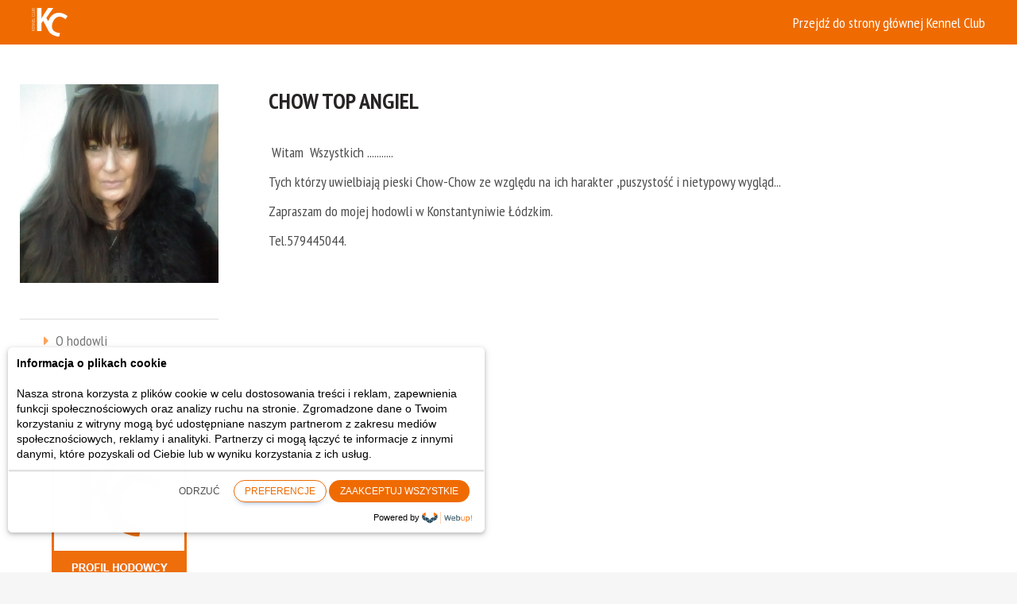

--- FILE ---
content_type: text/html; charset=UTF-8
request_url: https://kennelclub.pl/profil/167/info
body_size: 7298
content:
<!DOCTYPE html>
<html lang="pl">
<head>
    <!-- Google Tag Manager -->
<script>(function(w,d,s,l,i){w[l]=w[l]||[];w[l].push({'gtm.start':
new Date().getTime(),event:'gtm.js'});var f=d.getElementsByTagName(s)[0],
j=d.createElement(s),dl=l!='dataLayer'?'&l='+l:'';j.async=true;j.src=
'https://www.googletagmanager.com/gtm.js?id='+i+dl;f.parentNode.insertBefore(j,f);
})(window,document,'script','dataLayer','GTM-5CVVH8W4');</script>
<!-- End Google Tag Manager -->

<!-- Google tag (gtag.js) -->
<script async src="https://www.googletagmanager.com/gtag/js?id=G-7TGMKVDMD3"></script>
<script>
  window.dataLayer = window.dataLayer || [];
  function gtag(){dataLayer.push(arguments);}
  gtag('js', new Date());

  gtag('config', 'G-7TGMKVDMD3');
</script>


<!-- Global site tag (gtag.js) - Google Analytics -->
<script async src="https://www.googletagmanager.com/gtag/js?id=UA-45796304-1"></script>
<script>
  window.dataLayer = window.dataLayer || [];
  function gtag(){dataLayer.push(arguments);}
  gtag('js', new Date());

  gtag('config', 'UA-45796304-1');
</script>

<!-- Google tag (gtag.js) -->
<script async src="https://www.googletagmanager.com/gtag/js?id=AW-16680131913"></script>
<script>
  window.dataLayer = window.dataLayer || [];
  function gtag(){dataLayer.push(arguments);}
  gtag('js', new Date());

  gtag('config', 'AW-16680131913');
</script>

<!-- Facebook Pixel Code -->
<script>
!function(f,b,e,v,n,t,s)
{if(f.fbq)return;n=f.fbq=function(){n.callMethod?
n.callMethod.apply(n,arguments):n.queue.push(arguments)};
if(!f._fbq)f._fbq=n;n.push=n;n.loaded=!0;n.version='2.0';
n.queue=[];t=b.createElement(e);t.async=!0;
t.src=v;s=b.getElementsByTagName(e)[0];
s.parentNode.insertBefore(t,s)}(window, document,'script',
'https://connect.facebook.net/en_US/fbevents.js');
fbq('init', '360869542395248');
fbq('track', 'PageView');
</script>
<noscript><img height="1" width="1" style="display:none"
src="https://www.facebook.com/tr?id=360869542395248&ev=PageView&noscript=1"
/></noscript>
<!-- End Facebook Pixel Code -->
    
    <!-- METATAGS -->
    <meta charset="utf-8">
    <meta http-equiv="X-UA-Compatible" content="IE=edge">
    <meta name="viewport" content="width=device-width, initial-scale=1">
    <meta name="robots" content="all">
    <meta name="googlebot" content="all">
    <meta name="Description" content="Kennel Club">
    <meta name="Keywords" content="kennel club">
    
        
    <title>Kennel Club</title>
    <base href="https://kennelclub.pl/">
            <link rel="canonical" href="https://kennelclub.pl//profil/167/info">
    
    <link rel="shortcut icon" href="https://kennelclub.pl/assets/themes/default/gfx/favicon.ico">

    <!-- FONTS -->
    <link href="https://fonts.googleapis.com/css?family=PT+Sans+Narrow:400,700&amp;subset=latin-ext" rel="stylesheet"> 

    <!-- CSS STYLES -->
            <link href="https://kennelclub.pl/assets/themes/default/css/font-awesome.min.css" rel="stylesheet">
        <link href="https://kennelclub.pl/assets/themes/default/css/font-awesome.min.css" rel="stylesheet">
        <link href="https://kennelclub.pl/assets/themes/default/include/easy-responsive-tabs/css/easy-responsive-tabs.css" rel="stylesheet">
        <link href="https://kennelclub.pl/assets/themes/default/include/select2/dist/css/select2.min.css" rel="stylesheet">
        <link href="https://kennelclub.pl/assets/themes/default/include/select2-bootstrap-theme/dist/select2-bootstrap.min.css" rel="stylesheet">
        <link href="https://kennelclub.pl/assets/themes/default/css/slick.min.css" rel="stylesheet">
        <link href="https://kennelclub.pl/assets/themes/default/css/style.min.css?v=20210517_01" rel="stylesheet">
        <link href="https://kennelclub.pl/assets/themes/default/include/baguettebox/baguetteBox.min.css" rel="stylesheet">
    
    
        
    <!-- JQUERY -->
    <!--<script type="text/javascript" src="https://kennelclub.pl/assets/themes/default/js/jquery-1.11.2.min.js"></script>-->
    <script src="https://ajax.googleapis.com/ajax/libs/jquery/2.0.0/jquery.min.js"></script>
    
    
    <script type="text/javascript">
    <!-- 
    (function() { 
        if ("-ms-user-select" in document.documentElement.style && (navigator.userAgent.match(/IEMobile\/10\.0/) || navigator.userAgent.match(/IEMobile\/11\.0/))) { 
            var msViewportStyle = document.createElement("style"); 
            msViewportStyle.appendChild( 
                document.createTextNode("@-ms-viewport{width:auto!important}") 
            ); 
            document.getElementsByTagName("head")[0].appendChild(msViewportStyle); 
        } 
    })(); 
    //-->        
    </script>
    
    
</head>

<body>
    <!-- Google Tag Manager (noscript) -->
<noscript><iframe src="https://www.googletagmanager.com/ns.html?id=GTM-5CVVH8W4"
height="0" width="0" style="display:none;visibility:hidden"></iframe></noscript>
<!-- End Google Tag Manager (noscript) -->


<!-- 
<div id="chatContentHolder" style="right: 10px; bottom: 0px; position: fixed; width: 320px;">  
    <div id="chatContent" style="position:absolute; left: 10px; bottom: 14px; height: 33px; background-color: #0061cd; color: #d1ddff; border-radius: 5px 5px 0px 0px; padding: 6px 30px 6px 8px; width: 300px; font-family: arial; line-height: 20px; font-size: 14px; box-shadow: 0px 0px 10px 0 rgba(0,0,0,0.25);">
        <div id="toolbar" class="header">
            Porozmawiaj z nami
        </div>
    </div>
    <script src="https://system.firmao.pl:8443/js/chatPlugin/ChatPlugin.js" id="firmao_chat" data-org-identifier="ogolnopolskiestowarzyszeniepsarasow" chat-minimized-size="big" chat-toolbar-color=#fc8319 chat-toolbar-text-color=#0c0c0c  chat-not-active-consultant-text  = "Biuro czynne w pon, wt, czw, pt 9.00-16.00 w środy 14.00-19.00 Poza godzinami pracy biura, należy wpisać numer telefonu lub adres mailowy - odpowiemy" chat-company-image=https://kennelclub.pl/wgrane-pliki/kc.png chat-start-maximized = false ></script>
    <div id="firmaoChatFooter" style="position: absolute; bottom:0px; margin-left:10px; margin-right: 10px; width: 300px;border-top: 1px solid rgba(0,0,0,0.03); height: 14px; background: rgb(241,241,241); text-align: right; padding-left: 6px; padding-right: 6px; padding-top: 1px; padding-bottom: 2px; font-size: 11px; box-shadow: 0px 0px 10px 0 rgba(0,0,0,0.25);">
        <span id="firmaoChatPoweredBy" style="float: right; font-family: Arial, Helvetica, sans-serif; color: rgb(94,94,94); line-height: 11px;">
               Kennel Club <a href="https://firmao.pl?ref3=livechat&amp;kwd=chat"></a> 
        </span>
    </div>
</div>
-->
   <div id="panel-klienta" class="profil-klienta"><header id="header-panel">
    <nav class="navbar">
        <div class="navbar-header">
                        <div class="logotypes">
                <a class="logo" href="profil/167/"> 
                    <img src="https://kennelclub.pl/assets/themes/default/gfx/panel_klienta/logo-panel.png" alt=""/>
                </a>
            </div> 
                        
    <!--            <button type="button" class="login-button" data-toggle="modal" data-target="#login-modal">Logowanie</button>-->
    <a href="https://kennelclub.pl/" class="login-button">Przejdź do strony głównej Kennel Club</a>
            <button id="top-menu-button" type="button" class="navbar-toggle" data-toggle="collapse" data-target=".navbar-collapse">
                <span class="icon-bar"></span>
                <span class="icon-bar"></span>
                <span class="icon-bar"></span>
            </button>
        </div>
        <div class="navbar-collapse collapse hidden-lg hidden-md">
            <ul id="menu"><li><a href="profil/167/info/">Info</a></li><li><a href="profil/167/galeria/">Galeria</a></li></ul>            
        </div>
    </nav>
</header><section id="dashboard-section" class="templates-section">
    <div class="container">
        <div class="row">
            <div class="col-lg-3 col-md-4 col-sm-12 col-xs-12 pull-left">
                                <aside class="aside no-margin">
                    <div class="row">
<div class="col-xs-4 visible-xs"></div>
<div class="col-xs-4 col-sm-12">
<div class="box">
    <div class="profile-picture">
        <div class="image">
            <figure class="fit-box">
            <img src="klient-pliki/profile-167.jpg?428678264" alt=""/>            </figure>
        </div>
            </div>
</div> 
</div>
<div class="col-xs-4 visible-xs"></div>
</div>
<div class="box submenu hidden-sm hidden-xs">
    <div class="submenu-box">
        <ul id="submenu"><li><a href="profil/167/info/">O hodowli</a></li><li><a href="profil/167/galeria/">Galeria zdjęć</a></li></ul>    </div>
</div>

<div class="profil-hodowcy">
    <img src="https://kennelclub.pl/assets/themes/default/gfx/panel_klienta/badge.png" class="img-responsive" alt="Profil hodowcy zautoryzowany przez Kennel Club">
</div>                </aside>
            </div>
            <div class="col-lg-9 col-md-8 col-sm-12 col-xs-12 pull-right">
                <article class="register info-blok"><header class="header">
                                <h1 class="head-class">CHOW TOP ANGIEL</h1>
                            </header><p> Witam  Wszystkich ...........</p>
<p>Tych którzy uwielbiają pieski Chow-Chow ze względu na ich harakter ,puszystość i nietypowy wygląd...</p>
<p>Zapraszam do mojej hodowli w Konstantyniwie Łódzkim.</p>
<p>Tel.579445044.</p>
<p> </p>
<p> </p></article>            </div>
        </div>
    </div>
</section><footer id="footer" class="footer-profil-klienci">
    <div class="container">
        <div class="row">
            <div class="col-lg-8 col-md-12 col-sm-12 col-xs-12">
                <img class="footer-logo" src="https://kennelclub.pl/assets/themes/default/gfx/footer-logo.jpg" alt=""/>
            </div>
            <div class="col-lg-4 col-md-12 col-sm-12 col-xs-12">
                <p class="copyright">
                    &copy; 2017 Kennel Club<br><span class="ewitryna">created by: <a target="_blank" href="http://www.ewitryna.pl/">
                            <img class="img-responsive" src="https://kennelclub.pl/assets/themes/default/gfx/ewitryna-logo.png" alt="strony internetowe lodz" title="strony internetowe lodz">
                        </a></span>
                </p>
            </div>
        </div>
    </div>
</footer>

<script type="text/javascript">
    function initTiny(){
        console.log("tiny");
        tinymce.init({
            selector: ".mceEditor",
            language : 'pl',
            skin : 'ewitryna',
            content_css : "https://kennelclub.pl/assets/cms/include/tinymce/style_tinymce.css",
            browser_spellcheck: true,
            plugins: [
                "advlist autolink autosave link image lists charmap print preview hr anchor pagebreak",
                "searchreplace wordcount visualblocks visualchars code fullscreen insertdatetime media nonbreaking",
                "table contextmenu directionality emoticons template textcolor paste textcolor colorpicker textpattern"
            ],
            relative_urls: true,

            toolbar1: "bold italic underline strikethrough | alignleft aligncenter alignright alignjustify | bullist numlist", // | outdent indent blockquote
            toolbar2: "",
            toolbar3: "",
            menubar: false,
            toolbar_items_size: 'small',
            
            paste_auto_cleanup_on_paste : true,
            paste_remove_styles: true,
            paste_remove_styles_if_webkit: true,
            paste_strip_class_attributes: true,
            paste_word_valid_elements: "b,strong,i,em,p,table,li,ul,ol,h1,h2",
            
            theme_advanced_font_sizes : "",
            //fontsize_formats: "6px 7px 8px 9px 10px 11px 12px 13px 14px 15px 16px 18px 20px 22px 24px 26px 28px 32px 36px 40px 44px 48px 54px 60px 66px 72px 80px 88px 96px",
            //toolbar2: "undo redo | link unlink anchor image | insertdatetime | forecolor backcolor | table | hr subscript superscript charmap | cut copy paste | searchreplace removeformat print preview code",
            
            /*style_formats: [
                {title: 'Bold text', inline: 'b'},
                {title: 'Red text', inline: 'span', styles: {color: '#ff0000'}},
                {title: 'Red header', block: 'h1', styles: {color: '#ff0000'}},
                {title: 'Example 1', inline: 'span', classes: 'example1'},
                {title: 'Example 2', inline: 'span', classes: 'example2'},
                {title: 'Table styles'},
                {title: 'Table row 1', selector: 'tr', classes: 'tablerow1'}
            ],*/

            // lista REL do linków
            rel_list: [
                {title: '-', value: ''},
                {title: 'Nie śledź linku', value: 'nofollow'}
            ],
            // lista klas do linków
            link_class_list: [
                {title: '-', value: ''}
            ],
            // lista klas do tabelek
            table_class_list: [
                {title: '-', value: ''}
            ],
                    
            plugin_preview_width : "900",
            plugin_preview_height : "500",

            // Funkcja zaznaczania bloku 
            setup: function(editor) {
                /*editor.on('change', function(e) {
                    var identyfikator_bloku = editor.id;
                    var id_bloku = identyfikator_bloku.split('_');
                    zaznacz_blok(id_bloku[1]);
                });*/
            }
        });
    }
    
    function disableTiny(id_editor){
        tinymce.get(id_editor).remove();
    }
    
    initTiny();
</script>
<style>
    .mce-toolbar .mce-container-body{ text-align: center; }
</style>

 

<!-- Modal -->
<div class="modal fade" id="profile-image-modal" tabindex="-1" role="dialog" aria-labelledby="Edycja zdjęcia">
    <div class="modal-dialog" role="document">
        <div class="modal-content">
            <!--      <div class="modal-header">
                    <button type="button" class="close" data-dismiss="modal" aria-label="Zamknij"><span aria-hidden="true">&times;</span></button>
                    <h4 class="modal-title" id="myModalLabel">Modal title</h4>
                  </div>-->
            <!--      <div class="modal-body">
                    ...
                  </div>-->
            <!--      <div class="modal-footer">
                    <button type="button" class="btn btn-default" data-dismiss="modal">Close</button>
                    <button type="button" class="btn btn-primary">Save changes</button>
                  </div>-->



            <form action="#">
                <div class="modal-header">
                    <button type="button" class="close" data-dismiss="modal" aria-label="Zamknij"><span aria-hidden="true">&times;</span></button>
                    <h4 class="modal-title" id="myModalLabel">Kadrowanie zdjęcia</h4>
                  </div>
                <div class="modal-body">
                    <div class="image-editor">
                        
                        <div class="cropit-preview"></div>
                        <div class="controls-wrapper">
                            <div class="rotation-btns">
                                <span class="icon icon-rotate-left rotate-ccw-btn">
                                    <i class="fa fa-rotate-left"></i>
                                </span>
                                <span class="icon icon-rotate-right rotate-cw-btn">
                                    <i class="fa fa-rotate-right"></i>
                                </span>
                            </div>
                            <div class="slider-wrapper">
                                <span class="icon icon-image small-image">
                                    <i class="fa fa-image"></i>
                                </span>
                                <input class="cropit-image-zoom-input custom" type="range">
                                <span class="icon icon-image large-image">
                                    <i class="fa fa-image"></i>
                                </span>
                            </div>
                        </div>
                        
                        <input type="hidden" name="image-data" class="hidden-image-data" />
                        <input type="file" name="image" class="cropit-image-input">
                    </div>
                    
                </div>
                <div class="modal-footer">
                    <button type="submit" class="button">Zapisz</button>
                </div>
                <input type="hidden" name="klient_id" value="">
            </form>

        </div>
    </div>
</div><!-- Modal -->
<div class="modal fade" id="delete-modal" tabindex="-1" role="dialog" aria-labelledby="Formularz Usuwania Konta">
    <div class="modal-dialog modal-lg" role="document">
        <div class="modal-content">
            
            <button type="button" class="close" data-dismiss="modal" aria-label="Zamknij"><i class="fa fa-times"></i></button>

            <div class="login-modal-content">
                <div class="login-modal-form">
                    <div class="head-class">Usuwanie Konta</div>
                    <p>Prosimy wpisać hasło do profilu żeby usunąć konto na stronie Kennel Club.</p>                    <form id="delete-form" method="POST" action="klienci/usun-konto/">
                        <div class="form-group">
                            <input id="klient_haslo" name="klient_haslo" type="password" class="form-control" placeholder="Hasło">
                        </div>
                        <button type="submit" class="button inverse">Usuń konto</button>
                        <input name="klient_czas" value='1768700336' type="hidden">
                        <input name="klient_id" value='167' type="hidden">
                        <input name="klient_usun" value='1' type="hidden">
                        <div class="clearfix"></div>
                    </form>
                </div>
            </div>

        </div>
    </div>
</div><!-- Modal -->
<div class="modal fade" id="gallery-image-modal" tabindex="-1" role="dialog" aria-labelledby="Dodawanie zdjęć galeria/sklep">
    <div class="modal-dialog" role="document">
        <div class="modal-content">
            <div class="myOpacity" style="display:none;">
                <div class="myLoader">
                    <img src="https://kennelclub.pl/assets/themes/default/gfx/loader.gif" alt="" class="img-responsive">
                </div>
            </div>
            <form action="#" id="gallery-image-form">
                <div class="modal-header">
                    <button type="button" class="close" data-dismiss="modal" aria-label="Zamknij"><span aria-hidden="true">&times;</span></button>
                    <h4 class="modal-title" id="myModalLabel">Dodawanie Informacji</h4>
                </div>
                <div class="modal-body">
                                        
                    <div class="input-group">
                        <span class="input-group-addon" id="sizing-addon0"><i class="fa fa-address-book" aria-hidden="true"></i></span>
                        <input class="form-control" placeholder="nazwa treść" aria-describedby="sizing-addon0" name="nazwa" value="" type="text">
                    </div>
                    <hr>
                    <textarea name="tresc" cols="40" rows="10" id="myEditorAdd" class="mceEditor" style="width: 100%; height: 100px;" ></textarea>

                </div>
                <div class="modal-footer">
                                        <button id="mySaveBtn" type="submit" class="button">Zapisz</button>
                    <div class="clearfix"></div>
                </div>
                <input type='hidden' name='typ' value='0'>                <input type='hidden' name='id_klient' value='167'>
                <input type='hidden' name='id_rodzic' value='1737'>
            </form>

        </div>
    </div>
</div><!-- Modal -->
<div class="modal fade" id="edit-image-modal" tabindex="-1" role="dialog" aria-labelledby="Edycja treści i zdjęć galeria/sklep">
    <div class="modal-dialog" role="document">
        <div class="modal-content" id="modal-content-ajax">
        
        </div>
    </div>
</div>
<!-- Modal -->
<div class="modal fade" id="dog-image-modal" tabindex="-1" role="dialog" aria-labelledby="Edycja zdjęcia psa">
    <div class="modal-dialog" role="document">
        <div class="modal-content">

            <form action="#">
                <div class="modal-header">
                    <button type="button" class="close" data-dismiss="modal" aria-label="Zamknij"><span aria-hidden="true">&times;</span></button>
                    <h4 class="modal-title" id="myModalLabel">Kadrowanie zdjęcia psa</h4>
                  </div>
                <div class="modal-body">
                    <div class="image-editor-dog">
                        
                        <div class="cropit-preview"></div>
                        <div class="controls-wrapper">
                            <div class="rotation-btns">
                                <span class="icon icon-rotate-left rotate-ccw-btn">
                                    <i class="fa fa-rotate-left"></i>
                                </span>
                                <span class="icon icon-rotate-right rotate-cw-btn">
                                    <i class="fa fa-rotate-right"></i>
                                </span>
                            </div>
                            <div class="slider-wrapper">
                                <span class="icon icon-image small-image">
                                    <i class="fa fa-image"></i>
                                </span>
                                <input class="cropit-image-zoom-input custom" type="range">
                                <span class="icon icon-image large-image">
                                    <i class="fa fa-image"></i>
                                </span>
                            </div>
                        </div>
                        
                        <input type="hidden" name="image-data" class="hidden-image-data" />
                        <input type="file" name="image" class="cropit-image-input">
                    </div>
                    
                </div>
                <div class="modal-footer">
                    <button type="submit" class="button">Zapisz</button>
                </div>
                <input type="hidden" name="klient_id" id="modal_klient_id" value="">
                <input type="hidden" name="dog_id" id="modal_dog_id" value="">
                <input type="hidden" name="image_id" id="modal_image_id" value="">
            </form>

        </div>
    </div>
</div>
<!-- to top arrow -->
<a href="javascript:void(0);" id="return-to-top"><i class="fa fa-chevron-up"></i></a>

<!-- JS LANGS -->
<script>
    var lang_password_rq = 'Proszę wpisać nowe hasło';
    var lang_repeat_password_rq = 'Proszę powtórzyć nowe hasło';
    var lang_current_password_rq = 'Proszę wpisać stare hasło';
    var lang_email_rq = 'Proszę podać adres e-mail';
    var lang_message_rq = 'Proszę wpisać treść wiadomości';
    var lang_agreement_rq = 'Zgoda na przetwarzanie danych jest wymagana';
    var lang_post_code_err = 'Niepoprawny kod pocztowy';
    var lang_email_err = 'Wpisz poprawny adres email.';
    var lang_cookie_info = 'Strona korzysta z plików cookie w celu realizacji usług zgodnie z Polityką Prywatności. Możesz samodzielnie określić warunki przechowywania lub dostępu plików cookie w Twojej przeglądarce.';
    var lang_nie_pokazuj_wiecej = 'Nie pokazuj więcej';
    var lang_length_password_rq = 'Podane hasło ma mniej niż 5 znaków';
    var lang_different_password_rq = 'Wpisane hasło różni się od nowego hasła';
    
    var lang_rodzaj_wystawy_rq = 'Proszę wybrać rodzaj wystawy'; 
    var lang_grupa_rq = 'Proszę wybrać grupę';
    var lang_rasa_psa_rq = 'Proszę wybrać rasę';
    var lang_nazwa_psa_rq = 'Proszę podać nazwę psa';
    var lang_przydomek_psa_rq = 'Proszę podać przdomek psa';
    var lang_plec_psa_rq = 'Proszę wybrać płeć psa';
    var lang_data_ur_psa_rq = 'Proszę wybrać datę urodzenia';
    var lang_klasa_wystawowa_rq = 'Proszę wybrać klasę wystawową';
    var lang_rodzaj_wlosa_rq = 'Proszę wybrać rodzaj włosa';
    var lang_rodowod_psa_rq = 'Proszę wpisać rodowód psa';
    var lang_telefon_rq = 'Proszę wpisać numer telefonu';
    var lang_organizacja_rq = 'Proszę wpisać organizację';
    var lang_zgoda_1_rq = 'Proszę wyrazić zgodę na przetwarzanie danych';
    var lang_zgoda_2_rq = 'Proszę zapoznać się z regulaminem'; 
    
    var lang_link_config_rq = 'Proszę wpisać zaproponowany adres!'; 
    
    // form sklep zamowienie //
    var lang_sklep_imie_nazwisko_rq = 'Proszę wpisać imię i nazwisko';
    var lang_sklep_telefon_rq = 'Proszę wpisać numer kontaktowy';
    var lang_sklep_ulica_rq = 'Proszę wpisać nazwę ulicy';
    var lang_sklep_nr_domu_rq = 'Proszę wpisać numer domu';
    var lang_sklep_kod_pocztowy_rq = 'Proszę wpisać kod pocztowy';
    var lang_sklep_poczta_rq = 'Proszę wpisać miasto';
    
    // form sklep zamowienie FAKTURA//
    var lang_faktura_imie_nazwisko_rq = 'Proszę wpisać imię i nazwisko lub nazwę firmy';
    var lang_faktura_nip_rq = 'Proszę wpisać NIP';
    var lang_faktura_nip_err_rq = '';
    var lang_faktura_ulica_rq = 'Proszę wpisać nazwę ulicy';
    var lang_faktura_nr_domu_rq = 'Proszę wpisać numer domu';
    var lang_faktura_kod_pocztowy_rq = 'Proszę wpisać kod pocztowy';
    var lang_faktura_poczta_rq = 'Proszę wpisać miasto';
    
    
    // form Rejestracja//
    
    var lang_rejestracja_imie_nazwisko_rq = 'Proszę wpisać imię i nazwisko';
    var lang_rejestracja_haslo_rq = 'Proszę wpisać hasło';
    
    // zgloszenie ppk //
    var lang_zgloszenie_stowarzyszenie_rq = 'Proszę wpisać numer rejestracyjny rodowodu, metryki lub numer mikroczipu psa!';
</script>
<!-- JS SCRIPTS -->
<script type="text/javascript" src="https://kennelclub.pl/assets/themes/default/js/bootstrap.min.js"></script>
<script type="text/javascript" src="https://kennelclub.pl/assets/themes/default/js/functions.js?v=2020052901"></script>
<script type="text/javascript" src="https://kennelclub.pl/assets/themes/default/js/infoCookie.js"></script>
<script type="text/javascript" src="https://kennelclub.pl/assets/themes/default/include/easy-responsive-tabs/js/easyResponsiveTabs.js"></script>
<script type="text/javascript" src="https://kennelclub.pl/assets/themes/default/include/baguettebox/baguetteBox.min.js"></script>
<script type="text/javascript" src="https://kennelclub.pl/assets/themes/default/include/select2/dist/js/select2.min.js"></script>
<script type="text/javascript" src="https://kennelclub.pl/assets/themes/default/include/select2/dist/js/i18n/pl.js"></script>
<script type="text/javascript" src="https://kennelclub.pl/assets/themes/default/js/jquery.validate.min.js"></script>
<script type="text/javascript" src="https://kennelclub.pl/assets/themes/default/js/additional-methods.min.js"></script>
<script type="text/javascript" src="https://kennelclub.pl/assets/themes/default/js/validations.js"></script>
<script type="text/javascript" src="https://kennelclub.pl/assets/themes/default/js/masonry.pkgd.min.js"></script>
    
<script type="text/javascript" src="https://kennelclub.pl/assets/themes/default/js/slick.min.js"></script>
<script async src='https://www.google.com/recaptcha/api.js'></script>
<script type="text/javascript" src="https://kennelclub.pl/assets/themes/default/js/parallax.js"></script>      

<script type="text/javascript" src="https://kennelclub.pl/assets/themes/default/include/cropit/dist/jquery.cropit.js"></script>
   
<script src="//code.tidio.co/9h9ajgl2ewl969ercvepmzkpokge49kv.js
" async></script>
</div>
</body>
</html>


--- FILE ---
content_type: text/css
request_url: https://kennelclub.pl/assets/themes/default/css/style.min.css?v=20210517_01
body_size: 36789
content:
/*!
 * Bootstrap v3.3.7 (http://getbootstrap.com)
 * Copyright 2011-2016 Twitter, Inc.
 * Licensed under MIT (https://github.com/twbs/bootstrap/blob/master/LICENSE)
 */
/*! normalize.css v3.0.3 | MIT License | github.com/necolas/normalize.css */html{font-family:sans-serif;-ms-text-size-adjust:100%;-webkit-text-size-adjust:100%}body{margin:0}#info_cookie{display:none;}article,aside,details,figcaption,figure,footer,header,hgroup,main,menu,nav,section,summary{display:block}audio,canvas,progress,video{display:inline-block;vertical-align:baseline}audio:not([controls]){display:none;height:0}[hidden],template{display:none}a{background-color:transparent}a:active,a:hover{outline:0}abbr[title]{border-bottom:1px dotted}b,strong{font-weight:700}dfn{font-style:italic}h1{font-size:2em;margin:.67em 0}mark{background:#ff0;color:#000}small{font-size:80%}sub,sup{font-size:75%;line-height:0;position:relative;vertical-align:baseline}sup{top:-.5em}sub{bottom:-.25em}img{border:0}svg:not(:root){overflow:hidden}figure{margin:1em 40px}hr{-webkit-box-sizing:content-box;box-sizing:content-box;height:0}pre{overflow:auto}code,kbd,pre,samp{font-family:monospace,monospace;font-size:1em}button,input,optgroup,select,textarea{color:inherit;font:inherit;margin:0}button{overflow:visible}button,select{text-transform:none}button,html input[type=button],input[type=reset],input[type=submit]{-webkit-appearance:button;cursor:pointer}button[disabled],html input[disabled]{cursor:default}button::-moz-focus-inner,input::-moz-focus-inner{border:0;padding:0}input{line-height:normal}input[type=checkbox],input[type=radio]{-webkit-box-sizing:border-box;box-sizing:border-box;padding:0}input[type=number]::-webkit-inner-spin-button,input[type=number]::-webkit-outer-spin-button{height:auto}input[type=search]{-webkit-appearance:textfield;-webkit-box-sizing:content-box;box-sizing:content-box}input[type=search]::-webkit-search-cancel-button,input[type=search]::-webkit-search-decoration{-webkit-appearance:none}fieldset{border:1px solid silver;margin:0 2px;padding:.35em .625em .75em}textarea{overflow:auto}optgroup{font-weight:700}table{border-collapse:collapse;border-spacing:0}td,th{padding:0}
/*! Source: https://github.com/h5bp/html5-boilerplate/blob/master/src/css/main.css */@media print{*,:after,:before{background:transparent!important;color:#000!important;-webkit-box-shadow:none!important;box-shadow:none!important;text-shadow:none!important}a,a:visited{text-decoration:underline}a[href]:after{content:" (" attr(href) ")"}abbr[title]:after{content:" (" attr(title) ")"}a[href^="#"]:after,a[href^="javascript:"]:after{content:""}blockquote,pre{border:1px solid #999;page-break-inside:avoid}thead{display:table-header-group}img,tr{page-break-inside:avoid}img{max-width:100%!important}h2,h3,p{orphans:3;widows:3}h2,h3{page-break-after:avoid}.navbar{display:none}.btn>.caret,.dropup>.btn>.caret{border-top-color:#000!important}.label{border:1px solid #000}.table{border-collapse:collapse!important}.table td,.table th{background-color:#fff!important}.table-bordered td,.table-bordered th{border:1px solid #ddd!important}}@font-face{font-family:Glyphicons Halflings;src:url(../fonts/glyphicons-halflings-regular.eot);src:url(../fonts/glyphicons-halflings-regular.eot?#iefix) format("embedded-opentype"),url(../fonts/glyphicons-halflings-regular.woff2) format("woff2"),url(../fonts/glyphicons-halflings-regular.woff) format("woff"),url(../fonts/glyphicons-halflings-regular.ttf) format("truetype"),url(../fonts/glyphicons-halflings-regular.svg#glyphicons_halflingsregular) format("svg")}.glyphicon{position:relative;top:1px;display:inline-block;font-family:Glyphicons Halflings;font-style:normal;font-weight:400;line-height:1;-webkit-font-smoothing:antialiased;-moz-osx-font-smoothing:grayscale}.glyphicon-asterisk:before{content:"\002a"}.glyphicon-plus:before{content:"\002b"}.glyphicon-eur:before,.glyphicon-euro:before{content:"\20ac"}.glyphicon-minus:before{content:"\2212"}.glyphicon-cloud:before{content:"\2601"}.glyphicon-envelope:before{content:"\2709"}.glyphicon-pencil:before{content:"\270f"}.glyphicon-glass:before{content:"\e001"}.glyphicon-music:before{content:"\e002"}.glyphicon-search:before{content:"\e003"}.glyphicon-heart:before{content:"\e005"}.glyphicon-star:before{content:"\e006"}.glyphicon-star-empty:before{content:"\e007"}.glyphicon-user:before{content:"\e008"}.glyphicon-film:before{content:"\e009"}.glyphicon-th-large:before{content:"\e010"}.glyphicon-th:before{content:"\e011"}.glyphicon-th-list:before{content:"\e012"}.glyphicon-ok:before{content:"\e013"}.glyphicon-remove:before{content:"\e014"}.glyphicon-zoom-in:before{content:"\e015"}.glyphicon-zoom-out:before{content:"\e016"}.glyphicon-off:before{content:"\e017"}.glyphicon-signal:before{content:"\e018"}.glyphicon-cog:before{content:"\e019"}.glyphicon-trash:before{content:"\e020"}.glyphicon-home:before{content:"\e021"}.glyphicon-file:before{content:"\e022"}.glyphicon-time:before{content:"\e023"}.glyphicon-road:before{content:"\e024"}.glyphicon-download-alt:before{content:"\e025"}.glyphicon-download:before{content:"\e026"}.glyphicon-upload:before{content:"\e027"}.glyphicon-inbox:before{content:"\e028"}.glyphicon-play-circle:before{content:"\e029"}.glyphicon-repeat:before{content:"\e030"}.glyphicon-refresh:before{content:"\e031"}.glyphicon-list-alt:before{content:"\e032"}.glyphicon-lock:before{content:"\e033"}.glyphicon-flag:before{content:"\e034"}.glyphicon-headphones:before{content:"\e035"}.glyphicon-volume-off:before{content:"\e036"}.glyphicon-volume-down:before{content:"\e037"}.glyphicon-volume-up:before{content:"\e038"}.glyphicon-qrcode:before{content:"\e039"}.glyphicon-barcode:before{content:"\e040"}.glyphicon-tag:before{content:"\e041"}.glyphicon-tags:before{content:"\e042"}.glyphicon-book:before{content:"\e043"}.glyphicon-bookmark:before{content:"\e044"}.glyphicon-print:before{content:"\e045"}.glyphicon-camera:before{content:"\e046"}.glyphicon-font:before{content:"\e047"}.glyphicon-bold:before{content:"\e048"}.glyphicon-italic:before{content:"\e049"}.glyphicon-text-height:before{content:"\e050"}.glyphicon-text-width:before{content:"\e051"}.glyphicon-align-left:before{content:"\e052"}.glyphicon-align-center:before{content:"\e053"}.glyphicon-align-right:before{content:"\e054"}.glyphicon-align-justify:before{content:"\e055"}.glyphicon-list:before{content:"\e056"}.glyphicon-indent-left:before{content:"\e057"}.glyphicon-indent-right:before{content:"\e058"}.glyphicon-facetime-video:before{content:"\e059"}.glyphicon-picture:before{content:"\e060"}.glyphicon-map-marker:before{content:"\e062"}.glyphicon-adjust:before{content:"\e063"}.glyphicon-tint:before{content:"\e064"}.glyphicon-edit:before{content:"\e065"}.glyphicon-share:before{content:"\e066"}.glyphicon-check:before{content:"\e067"}.glyphicon-move:before{content:"\e068"}.glyphicon-step-backward:before{content:"\e069"}.glyphicon-fast-backward:before{content:"\e070"}.glyphicon-backward:before{content:"\e071"}.glyphicon-play:before{content:"\e072"}.glyphicon-pause:before{content:"\e073"}.glyphicon-stop:before{content:"\e074"}.glyphicon-forward:before{content:"\e075"}.glyphicon-fast-forward:before{content:"\e076"}.glyphicon-step-forward:before{content:"\e077"}.glyphicon-eject:before{content:"\e078"}.glyphicon-chevron-left:before{content:"\e079"}.glyphicon-chevron-right:before{content:"\e080"}.glyphicon-plus-sign:before{content:"\e081"}.glyphicon-minus-sign:before{content:"\e082"}.glyphicon-remove-sign:before{content:"\e083"}.glyphicon-ok-sign:before{content:"\e084"}.glyphicon-question-sign:before{content:"\e085"}.glyphicon-info-sign:before{content:"\e086"}.glyphicon-screenshot:before{content:"\e087"}.glyphicon-remove-circle:before{content:"\e088"}.glyphicon-ok-circle:before{content:"\e089"}.glyphicon-ban-circle:before{content:"\e090"}.glyphicon-arrow-left:before{content:"\e091"}.glyphicon-arrow-right:before{content:"\e092"}.glyphicon-arrow-up:before{content:"\e093"}.glyphicon-arrow-down:before{content:"\e094"}.glyphicon-share-alt:before{content:"\e095"}.glyphicon-resize-full:before{content:"\e096"}.glyphicon-resize-small:before{content:"\e097"}.glyphicon-exclamation-sign:before{content:"\e101"}.glyphicon-gift:before{content:"\e102"}.glyphicon-leaf:before{content:"\e103"}.glyphicon-fire:before{content:"\e104"}.glyphicon-eye-open:before{content:"\e105"}.glyphicon-eye-close:before{content:"\e106"}.glyphicon-warning-sign:before{content:"\e107"}.glyphicon-plane:before{content:"\e108"}.glyphicon-calendar:before{content:"\e109"}.glyphicon-random:before{content:"\e110"}.glyphicon-comment:before{content:"\e111"}.glyphicon-magnet:before{content:"\e112"}.glyphicon-chevron-up:before{content:"\e113"}.glyphicon-chevron-down:before{content:"\e114"}.glyphicon-retweet:before{content:"\e115"}.glyphicon-shopping-cart:before{content:"\e116"}.glyphicon-folder-close:before{content:"\e117"}.glyphicon-folder-open:before{content:"\e118"}.glyphicon-resize-vertical:before{content:"\e119"}.glyphicon-resize-horizontal:before{content:"\e120"}.glyphicon-hdd:before{content:"\e121"}.glyphicon-bullhorn:before{content:"\e122"}.glyphicon-bell:before{content:"\e123"}.glyphicon-certificate:before{content:"\e124"}.glyphicon-thumbs-up:before{content:"\e125"}.glyphicon-thumbs-down:before{content:"\e126"}.glyphicon-hand-right:before{content:"\e127"}.glyphicon-hand-left:before{content:"\e128"}.glyphicon-hand-up:before{content:"\e129"}.glyphicon-hand-down:before{content:"\e130"}.glyphicon-circle-arrow-right:before{content:"\e131"}.glyphicon-circle-arrow-left:before{content:"\e132"}.glyphicon-circle-arrow-up:before{content:"\e133"}.glyphicon-circle-arrow-down:before{content:"\e134"}.glyphicon-globe:before{content:"\e135"}.glyphicon-wrench:before{content:"\e136"}.glyphicon-tasks:before{content:"\e137"}.glyphicon-filter:before{content:"\e138"}.glyphicon-briefcase:before{content:"\e139"}.glyphicon-fullscreen:before{content:"\e140"}.glyphicon-dashboard:before{content:"\e141"}.glyphicon-paperclip:before{content:"\e142"}.glyphicon-heart-empty:before{content:"\e143"}.glyphicon-link:before{content:"\e144"}.glyphicon-phone:before{content:"\e145"}.glyphicon-pushpin:before{content:"\e146"}.glyphicon-usd:before{content:"\e148"}.glyphicon-gbp:before{content:"\e149"}.glyphicon-sort:before{content:"\e150"}.glyphicon-sort-by-alphabet:before{content:"\e151"}.glyphicon-sort-by-alphabet-alt:before{content:"\e152"}.glyphicon-sort-by-order:before{content:"\e153"}.glyphicon-sort-by-order-alt:before{content:"\e154"}.glyphicon-sort-by-attributes:before{content:"\e155"}.glyphicon-sort-by-attributes-alt:before{content:"\e156"}.glyphicon-unchecked:before{content:"\e157"}.glyphicon-expand:before{content:"\e158"}.glyphicon-collapse-down:before{content:"\e159"}.glyphicon-collapse-up:before{content:"\e160"}.glyphicon-log-in:before{content:"\e161"}.glyphicon-flash:before{content:"\e162"}.glyphicon-log-out:before{content:"\e163"}.glyphicon-new-window:before{content:"\e164"}.glyphicon-record:before{content:"\e165"}.glyphicon-save:before{content:"\e166"}.glyphicon-open:before{content:"\e167"}.glyphicon-saved:before{content:"\e168"}.glyphicon-import:before{content:"\e169"}.glyphicon-export:before{content:"\e170"}.glyphicon-send:before{content:"\e171"}.glyphicon-floppy-disk:before{content:"\e172"}.glyphicon-floppy-saved:before{content:"\e173"}.glyphicon-floppy-remove:before{content:"\e174"}.glyphicon-floppy-save:before{content:"\e175"}.glyphicon-floppy-open:before{content:"\e176"}.glyphicon-credit-card:before{content:"\e177"}.glyphicon-transfer:before{content:"\e178"}.glyphicon-cutlery:before{content:"\e179"}.glyphicon-header:before{content:"\e180"}.glyphicon-compressed:before{content:"\e181"}.glyphicon-earphone:before{content:"\e182"}.glyphicon-phone-alt:before{content:"\e183"}.glyphicon-tower:before{content:"\e184"}.glyphicon-stats:before{content:"\e185"}.glyphicon-sd-video:before{content:"\e186"}.glyphicon-hd-video:before{content:"\e187"}.glyphicon-subtitles:before{content:"\e188"}.glyphicon-sound-stereo:before{content:"\e189"}.glyphicon-sound-dolby:before{content:"\e190"}.glyphicon-sound-5-1:before{content:"\e191"}.glyphicon-sound-6-1:before{content:"\e192"}.glyphicon-sound-7-1:before{content:"\e193"}.glyphicon-copyright-mark:before{content:"\e194"}.glyphicon-registration-mark:before{content:"\e195"}.glyphicon-cloud-download:before{content:"\e197"}.glyphicon-cloud-upload:before{content:"\e198"}.glyphicon-tree-conifer:before{content:"\e199"}.glyphicon-tree-deciduous:before{content:"\e200"}.glyphicon-cd:before{content:"\e201"}.glyphicon-save-file:before{content:"\e202"}.glyphicon-open-file:before{content:"\e203"}.glyphicon-level-up:before{content:"\e204"}.glyphicon-copy:before{content:"\e205"}.glyphicon-paste:before{content:"\e206"}.glyphicon-alert:before{content:"\e209"}.glyphicon-equalizer:before{content:"\e210"}.glyphicon-king:before{content:"\e211"}.glyphicon-queen:before{content:"\e212"}.glyphicon-pawn:before{content:"\e213"}.glyphicon-bishop:before{content:"\e214"}.glyphicon-knight:before{content:"\e215"}.glyphicon-baby-formula:before{content:"\e216"}.glyphicon-tent:before{content:"\26fa"}.glyphicon-blackboard:before{content:"\e218"}.glyphicon-bed:before{content:"\e219"}.glyphicon-apple:before{content:"\f8ff"}.glyphicon-erase:before{content:"\e221"}.glyphicon-hourglass:before{content:"\231b"}.glyphicon-lamp:before{content:"\e223"}.glyphicon-duplicate:before{content:"\e224"}.glyphicon-piggy-bank:before{content:"\e225"}.glyphicon-scissors:before{content:"\e226"}.glyphicon-bitcoin:before,.glyphicon-btc:before,.glyphicon-xbt:before{content:"\e227"}.glyphicon-jpy:before,.glyphicon-yen:before{content:"\00a5"}.glyphicon-rub:before,.glyphicon-ruble:before{content:"\20bd"}.glyphicon-scale:before{content:"\e230"}.glyphicon-ice-lolly:before{content:"\e231"}.glyphicon-ice-lolly-tasted:before{content:"\e232"}.glyphicon-education:before{content:"\e233"}.glyphicon-option-horizontal:before{content:"\e234"}.glyphicon-option-vertical:before{content:"\e235"}.glyphicon-menu-hamburger:before{content:"\e236"}.glyphicon-modal-window:before{content:"\e237"}.glyphicon-oil:before{content:"\e238"}.glyphicon-grain:before{content:"\e239"}.glyphicon-sunglasses:before{content:"\e240"}.glyphicon-text-size:before{content:"\e241"}.glyphicon-text-color:before{content:"\e242"}.glyphicon-text-background:before{content:"\e243"}.glyphicon-object-align-top:before{content:"\e244"}.glyphicon-object-align-bottom:before{content:"\e245"}.glyphicon-object-align-horizontal:before{content:"\e246"}.glyphicon-object-align-left:before{content:"\e247"}.glyphicon-object-align-vertical:before{content:"\e248"}.glyphicon-object-align-right:before{content:"\e249"}.glyphicon-triangle-right:before{content:"\e250"}.glyphicon-triangle-left:before{content:"\e251"}.glyphicon-triangle-bottom:before{content:"\e252"}.glyphicon-triangle-top:before{content:"\e253"}.glyphicon-console:before{content:"\e254"}.glyphicon-superscript:before{content:"\e255"}.glyphicon-subscript:before{content:"\e256"}.glyphicon-menu-left:before{content:"\e257"}.glyphicon-menu-right:before{content:"\e258"}.glyphicon-menu-down:before{content:"\e259"}.glyphicon-menu-up:before{content:"\e260"}*,:after,:before{-webkit-box-sizing:border-box;box-sizing:border-box}html{-webkit-tap-highlight-color:rgba(0,0,0,0)}body{font-family:Helvetica Neue,Helvetica,Arial,sans-serif;font-size:14px;line-height:1.42857143;background-color:#fff}button,input,select,textarea{font-family:inherit;font-size:inherit;line-height:inherit}a:focus,a:hover{color:#a34901;text-decoration:underline}a:focus{outline:5px auto -webkit-focus-ring-color;outline-offset:-2px}figure{margin:0}img{vertical-align:middle}.carousel-inner>.item>a>img,.carousel-inner>.item>img,.img-responsive,.thumbnail>img,.thumbnail a>img{display:block;max-width:100%;height:auto}.img-rounded{border-radius:6px}.img-thumbnail{padding:4px;line-height:1.42857143;background-color:#fff;border:1px solid #ddd;border-radius:4px;-webkit-transition:all .2s ease-in-out;transition:all .2s ease-in-out;transition:All all .2s ease-in-out ease;-webkit-transition:All all .2s ease-in-out ease;-moz-transition:All all .2s ease-in-out ease;-o-transition:All all .2s ease-in-out ease;display:inline-block;max-width:100%;height:auto}.img-circle{border-radius:50%}hr{margin-top:20px;margin-bottom:20px;border:0;border-top:1px solid #eee}.sr-only{position:absolute;width:1px;height:1px;margin:-1px;padding:0;overflow:hidden;clip:rect(0,0,0,0);border:0}.sr-only-focusable:active,.sr-only-focusable:focus{position:static;width:auto;height:auto;margin:0;overflow:visible;clip:auto}[role=button]{cursor:pointer}.h1,.h2,.h3,.h4,.h5,.h6,h1,h2,h3,h4,h5,h6{font-family:inherit;font-weight:500;line-height:1.1;color:inherit}.h1 .small,.h1 small,.h2 .small,.h2 small,.h3 .small,.h3 small,.h4 .small,.h4 small,.h5 .small,.h5 small,.h6 .small,.h6 small,h1 .small,h1 small,h2 .small,h2 small,h3 .small,h3 small,h4 .small,h4 small,h5 .small,h5 small,h6 .small,h6 small{font-weight:400;line-height:1;color:#777}.h1,.h2,.h3,h1,h2,h3{margin-top:20px;margin-bottom:10px}.h1 .small,.h1 small,.h2 .small,.h2 small,.h3 .small,.h3 small,h1 .small,h1 small,h2 .small,h2 small,h3 .small,h3 small{font-size:65%}.h4,.h5,.h6,h4,h5,h6{margin-top:10px;margin-bottom:10px}.h4 .small,.h4 small,.h5 .small,.h5 small,.h6 .small,.h6 small,h4 .small,h4 small,h5 .small,h5 small,h6 .small,h6 small{font-size:75%}.h1,h1{font-size:36px}.h2,h2{font-size:30px}.h3,h3{font-size:24px}.h4,h4{font-size:18px}.h5,h5{font-size:14px}.h6,h6{font-size:12px}p{margin:0 0 10px}.lead{margin-bottom:20px;font-size:16px;font-weight:300;line-height:1.4}@media (min-width:768px){.lead{font-size:21px}}.small,small{font-size:85%}.mark,mark{background-color:#fcf8e3;padding:.2em}.text-left{text-align:left}.text-right{text-align:right}.text-center{text-align:center}.text-justify{text-align:justify}.text-nowrap{white-space:nowrap}.text-lowercase{text-transform:lowercase}.text-uppercase{text-transform:uppercase}.text-capitalize{text-transform:capitalize}.text-muted{color:#777}.text-primary{color:#ef6b01}a.text-primary:focus,a.text-primary:hover{color:#bc5401}.text-success{color:#3c763d}a.text-success:focus,a.text-success:hover{color:#2b542c}.text-info{color:#31708f}a.text-info:focus,a.text-info:hover{color:#245269}.text-warning{color:#8a6d3b}a.text-warning:focus,a.text-warning:hover{color:#66512c}.text-danger{color:#a94442}a.text-danger:focus,a.text-danger:hover{color:#843534}.bg-primary{color:#fff;background-color:#ef6b01}a.bg-primary:focus,a.bg-primary:hover{background-color:#bc5401}.bg-success{background-color:#dff0d8}a.bg-success:focus,a.bg-success:hover{background-color:#c1e2b3}.bg-info{background-color:#d9edf7}a.bg-info:focus,a.bg-info:hover{background-color:#afd9ee}.bg-warning{background-color:#fcf8e3}a.bg-warning:focus,a.bg-warning:hover{background-color:#f7ecb5}.bg-danger{background-color:#f2dede}a.bg-danger:focus,a.bg-danger:hover{background-color:#e4b9b9}.page-header{padding-bottom:9px;margin:40px 0 20px;border-bottom:1px solid #eee}ol,ul{margin-top:0;margin-bottom:10px}ol ol,ol ul,ul ol,ul ul{margin-bottom:0}.list-inline,.list-unstyled{padding-left:0;list-style:none}.list-inline{margin-left:-5px}.list-inline>li{display:inline-block;padding-left:5px;padding-right:5px}dl{margin-top:0;margin-bottom:20px}dd,dt{line-height:1.42857143}dt{font-weight:700}dd{margin-left:0}@media (min-width:992px){.dl-horizontal dt{float:left;width:160px;clear:left;text-align:right;overflow:hidden;text-overflow:ellipsis;white-space:nowrap}.dl-horizontal dd{margin-left:180px}}abbr[data-original-title],abbr[title]{cursor:help;border-bottom:1px dotted #777}.initialism{font-size:90%;text-transform:uppercase}blockquote{padding:10px 20px;margin:0 0 20px;font-size:17.5px;border-left:5px solid #eee}blockquote ol:last-child,blockquote p:last-child,blockquote ul:last-child{margin-bottom:0}blockquote .small,blockquote footer,blockquote small{display:block;font-size:80%;line-height:1.42857143;color:#777}blockquote .small:before,blockquote footer:before,blockquote small:before{content:"\2014 \00A0"}.blockquote-reverse,blockquote.pull-right{padding-right:15px;padding-left:0;border-right:5px solid #eee;border-left:0;text-align:right}.blockquote-reverse .small:before,.blockquote-reverse footer:before,.blockquote-reverse small:before,blockquote.pull-right .small:before,blockquote.pull-right footer:before,blockquote.pull-right small:before{content:""}.blockquote-reverse .small:after,.blockquote-reverse footer:after,.blockquote-reverse small:after,blockquote.pull-right .small:after,blockquote.pull-right footer:after,blockquote.pull-right small:after{content:"\00A0 \2014"}address{margin-bottom:20px;font-style:normal;line-height:1.42857143}code,kbd,pre,samp{font-family:Menlo,Monaco,Consolas,Courier New,monospace}code{color:#c7254e;background-color:#f9f2f4;border-radius:4px}code,kbd{padding:2px 4px;font-size:90%}kbd{color:#fff;background-color:#333;border-radius:3px;-webkit-box-shadow:inset 0 -1px 0 rgba(0,0,0,.25);box-shadow:inset 0 -1px 0 rgba(0,0,0,.25)}kbd kbd{padding:0;font-size:100%;font-weight:700;-webkit-box-shadow:none;box-shadow:none}pre{display:block;padding:9.5px;margin:0 0 10px;font-size:13px;line-height:1.42857143;word-break:break-all;word-wrap:break-word;color:#333;background-color:#f5f5f5;border:1px solid #ccc;border-radius:4px}pre code{padding:0;font-size:inherit;color:inherit;white-space:pre-wrap;background-color:transparent;border-radius:0}.pre-scrollable{max-height:340px;overflow-y:scroll}.container{margin-right:auto;margin-left:auto;padding-left:10px;padding-right:10px}@media (min-width:768px){.container{width:740px}}@media (min-width:992px){.container{width:960px}}@media (min-width:1280px){.container{width:1250px}}.container-fluid{margin-right:auto;margin-left:auto;padding-left:10px;padding-right:10px}.row{margin-left:-10px;margin-right:-10px}.col-lg-1,.col-lg-2,.col-lg-3,.col-lg-4,.col-lg-5,.col-lg-6,.col-lg-7,.col-lg-8,.col-lg-9,.col-lg-10,.col-lg-11,.col-lg-12,.col-md-1,.col-md-2,.col-md-3,.col-md-4,.col-md-5,.col-md-6,.col-md-7,.col-md-8,.col-md-9,.col-md-10,.col-md-11,.col-md-12,.col-sm-1,.col-sm-2,.col-sm-3,.col-sm-4,.col-sm-5,.col-sm-6,.col-sm-7,.col-sm-8,.col-sm-9,.col-sm-10,.col-sm-11,.col-sm-12,.col-xs-1,.col-xs-2,.col-xs-3,.col-xs-4,.col-xs-5,.col-xs-6,.col-xs-7,.col-xs-8,.col-xs-9,.col-xs-10,.col-xs-11,.col-xs-12{position:relative;min-height:1px;padding-left:10px;padding-right:10px}.col-xs-1,.col-xs-2,.col-xs-3,.col-xs-4,.col-xs-5,.col-xs-6,.col-xs-7,.col-xs-8,.col-xs-9,.col-xs-10,.col-xs-11,.col-xs-12{float:left}.col-xs-12{width:100%}.col-xs-11{width:91.66666667%}.col-xs-10{width:83.33333333%}.col-xs-9{width:75%}.col-xs-8{width:66.66666667%}.col-xs-7{width:58.33333333%}.col-xs-6{width:50%}.col-xs-5{width:41.66666667%}.col-xs-4{width:33.33333333%}.col-xs-3{width:25%}.col-xs-2{width:16.66666667%}.col-xs-1{width:8.33333333%}.col-xs-pull-12{right:100%}.col-xs-pull-11{right:91.66666667%}.col-xs-pull-10{right:83.33333333%}.col-xs-pull-9{right:75%}.col-xs-pull-8{right:66.66666667%}.col-xs-pull-7{right:58.33333333%}.col-xs-pull-6{right:50%}.col-xs-pull-5{right:41.66666667%}.col-xs-pull-4{right:33.33333333%}.col-xs-pull-3{right:25%}.col-xs-pull-2{right:16.66666667%}.col-xs-pull-1{right:8.33333333%}.col-xs-pull-0{right:auto}.col-xs-push-12{left:100%}.col-xs-push-11{left:91.66666667%}.col-xs-push-10{left:83.33333333%}.col-xs-push-9{left:75%}.col-xs-push-8{left:66.66666667%}.col-xs-push-7{left:58.33333333%}.col-xs-push-6{left:50%}.col-xs-push-5{left:41.66666667%}.col-xs-push-4{left:33.33333333%}.col-xs-push-3{left:25%}.col-xs-push-2{left:16.66666667%}.col-xs-push-1{left:8.33333333%}.col-xs-push-0{left:auto}.col-xs-offset-12{margin-left:100%}.col-xs-offset-11{margin-left:91.66666667%}.col-xs-offset-10{margin-left:83.33333333%}.col-xs-offset-9{margin-left:75%}.col-xs-offset-8{margin-left:66.66666667%}.col-xs-offset-7{margin-left:58.33333333%}.col-xs-offset-6{margin-left:50%}.col-xs-offset-5{margin-left:41.66666667%}.col-xs-offset-4{margin-left:33.33333333%}.col-xs-offset-3{margin-left:25%}.col-xs-offset-2{margin-left:16.66666667%}.col-xs-offset-1{margin-left:8.33333333%}.col-xs-offset-0{margin-left:0}@media (min-width:768px){.col-sm-1,.col-sm-2,.col-sm-3,.col-sm-4,.col-sm-5,.col-sm-6,.col-sm-7,.col-sm-8,.col-sm-9,.col-sm-10,.col-sm-11,.col-sm-12{float:left}.col-sm-12{width:100%}.col-sm-11{width:91.66666667%}.col-sm-10{width:83.33333333%}.col-sm-9{width:75%}.col-sm-8{width:66.66666667%}.col-sm-7{width:58.33333333%}.col-sm-6{width:50%}.col-sm-5{width:41.66666667%}.col-sm-4{width:33.33333333%}.col-sm-3{width:25%}.col-sm-2{width:16.66666667%}.col-sm-1{width:8.33333333%}.col-sm-pull-12{right:100%}.col-sm-pull-11{right:91.66666667%}.col-sm-pull-10{right:83.33333333%}.col-sm-pull-9{right:75%}.col-sm-pull-8{right:66.66666667%}.col-sm-pull-7{right:58.33333333%}.col-sm-pull-6{right:50%}.col-sm-pull-5{right:41.66666667%}.col-sm-pull-4{right:33.33333333%}.col-sm-pull-3{right:25%}.col-sm-pull-2{right:16.66666667%}.col-sm-pull-1{right:8.33333333%}.col-sm-pull-0{right:auto}.col-sm-push-12{left:100%}.col-sm-push-11{left:91.66666667%}.col-sm-push-10{left:83.33333333%}.col-sm-push-9{left:75%}.col-sm-push-8{left:66.66666667%}.col-sm-push-7{left:58.33333333%}.col-sm-push-6{left:50%}.col-sm-push-5{left:41.66666667%}.col-sm-push-4{left:33.33333333%}.col-sm-push-3{left:25%}.col-sm-push-2{left:16.66666667%}.col-sm-push-1{left:8.33333333%}.col-sm-push-0{left:auto}.col-sm-offset-12{margin-left:100%}.col-sm-offset-11{margin-left:91.66666667%}.col-sm-offset-10{margin-left:83.33333333%}.col-sm-offset-9{margin-left:75%}.col-sm-offset-8{margin-left:66.66666667%}.col-sm-offset-7{margin-left:58.33333333%}.col-sm-offset-6{margin-left:50%}.col-sm-offset-5{margin-left:41.66666667%}.col-sm-offset-4{margin-left:33.33333333%}.col-sm-offset-3{margin-left:25%}.col-sm-offset-2{margin-left:16.66666667%}.col-sm-offset-1{margin-left:8.33333333%}.col-sm-offset-0{margin-left:0}}@media (min-width:992px){.col-md-1,.col-md-2,.col-md-3,.col-md-4,.col-md-5,.col-md-6,.col-md-7,.col-md-8,.col-md-9,.col-md-10,.col-md-11,.col-md-12{float:left}.col-md-12{width:100%}.col-md-11{width:91.66666667%}.col-md-10{width:83.33333333%}.col-md-9{width:75%}.col-md-8{width:66.66666667%}.col-md-7{width:58.33333333%}.col-md-6{width:50%}.col-md-5{width:41.66666667%}.col-md-4{width:33.33333333%}.col-md-3{width:25%}.col-md-2{width:16.66666667%}.col-md-1{width:8.33333333%}.col-md-pull-12{right:100%}.col-md-pull-11{right:91.66666667%}.col-md-pull-10{right:83.33333333%}.col-md-pull-9{right:75%}.col-md-pull-8{right:66.66666667%}.col-md-pull-7{right:58.33333333%}.col-md-pull-6{right:50%}.col-md-pull-5{right:41.66666667%}.col-md-pull-4{right:33.33333333%}.col-md-pull-3{right:25%}.col-md-pull-2{right:16.66666667%}.col-md-pull-1{right:8.33333333%}.col-md-pull-0{right:auto}.col-md-push-12{left:100%}.col-md-push-11{left:91.66666667%}.col-md-push-10{left:83.33333333%}.col-md-push-9{left:75%}.col-md-push-8{left:66.66666667%}.col-md-push-7{left:58.33333333%}.col-md-push-6{left:50%}.col-md-push-5{left:41.66666667%}.col-md-push-4{left:33.33333333%}.col-md-push-3{left:25%}.col-md-push-2{left:16.66666667%}.col-md-push-1{left:8.33333333%}.col-md-push-0{left:auto}.col-md-offset-12{margin-left:100%}.col-md-offset-11{margin-left:91.66666667%}.col-md-offset-10{margin-left:83.33333333%}.col-md-offset-9{margin-left:75%}.col-md-offset-8{margin-left:66.66666667%}.col-md-offset-7{margin-left:58.33333333%}.col-md-offset-6{margin-left:50%}.col-md-offset-5{margin-left:41.66666667%}.col-md-offset-4{margin-left:33.33333333%}.col-md-offset-3{margin-left:25%}.col-md-offset-2{margin-left:16.66666667%}.col-md-offset-1{margin-left:8.33333333%}.col-md-offset-0{margin-left:0}}@media (min-width:1280px){.col-lg-1,.col-lg-2,.col-lg-3,.col-lg-4,.col-lg-5,.col-lg-6,.col-lg-7,.col-lg-8,.col-lg-9,.col-lg-10,.col-lg-11,.col-lg-12{float:left}.col-lg-12{width:100%}.col-lg-11{width:91.66666667%}.col-lg-10{width:83.33333333%}.col-lg-9{width:75%}.col-lg-8{width:66.66666667%}.col-lg-7{width:58.33333333%}.col-lg-6{width:50%}.col-lg-5{width:41.66666667%}.col-lg-4{width:33.33333333%}.col-lg-3{width:25%}.col-lg-2{width:16.66666667%}.col-lg-1{width:8.33333333%}.col-lg-pull-12{right:100%}.col-lg-pull-11{right:91.66666667%}.col-lg-pull-10{right:83.33333333%}.col-lg-pull-9{right:75%}.col-lg-pull-8{right:66.66666667%}.col-lg-pull-7{right:58.33333333%}.col-lg-pull-6{right:50%}.col-lg-pull-5{right:41.66666667%}.col-lg-pull-4{right:33.33333333%}.col-lg-pull-3{right:25%}.col-lg-pull-2{right:16.66666667%}.col-lg-pull-1{right:8.33333333%}.col-lg-pull-0{right:auto}.col-lg-push-12{left:100%}.col-lg-push-11{left:91.66666667%}.col-lg-push-10{left:83.33333333%}.col-lg-push-9{left:75%}.col-lg-push-8{left:66.66666667%}.col-lg-push-7{left:58.33333333%}.col-lg-push-6{left:50%}.col-lg-push-5{left:41.66666667%}.col-lg-push-4{left:33.33333333%}.col-lg-push-3{left:25%}.col-lg-push-2{left:16.66666667%}.col-lg-push-1{left:8.33333333%}.col-lg-push-0{left:auto}.col-lg-offset-12{margin-left:100%}.col-lg-offset-11{margin-left:91.66666667%}.col-lg-offset-10{margin-left:83.33333333%}.col-lg-offset-9{margin-left:75%}.col-lg-offset-8{margin-left:66.66666667%}.col-lg-offset-7{margin-left:58.33333333%}.col-lg-offset-6{margin-left:50%}.col-lg-offset-5{margin-left:41.66666667%}.col-lg-offset-4{margin-left:33.33333333%}.col-lg-offset-3{margin-left:25%}.col-lg-offset-2{margin-left:16.66666667%}.col-lg-offset-1{margin-left:8.33333333%}.col-lg-offset-0{margin-left:0}}table{background-color:transparent}caption{padding-top:8px;padding-bottom:8px;color:#777}caption,th{text-align:left}.table{width:100%;max-width:100%;margin-bottom:20px}.table>tbody>tr>td,.table>tbody>tr>th,.table>tfoot>tr>td,.table>tfoot>tr>th,.table>thead>tr>td,.table>thead>tr>th{padding:8px;line-height:1.42857143;vertical-align:top;border-top:1px solid #ddd}.table>thead>tr>th{vertical-align:bottom;border-bottom:2px solid #ddd}.table>caption+thead>tr:first-child>td,.table>caption+thead>tr:first-child>th,.table>colgroup+thead>tr:first-child>td,.table>colgroup+thead>tr:first-child>th,.table>thead:first-child>tr:first-child>td,.table>thead:first-child>tr:first-child>th{border-top:0}.table>tbody+tbody{border-top:2px solid #ddd}.table .table{background-color:#fff}.table-condensed>tbody>tr>td,.table-condensed>tbody>tr>th,.table-condensed>tfoot>tr>td,.table-condensed>tfoot>tr>th,.table-condensed>thead>tr>td,.table-condensed>thead>tr>th{padding:5px}.table-bordered,.table-bordered>tbody>tr>td,.table-bordered>tbody>tr>th,.table-bordered>tfoot>tr>td,.table-bordered>tfoot>tr>th,.table-bordered>thead>tr>td,.table-bordered>thead>tr>th{border:1px solid #ddd}.table-bordered>thead>tr>td,.table-bordered>thead>tr>th{border-bottom-width:2px}.table-striped>tbody>tr:nth-of-type(odd){background-color:#f9f9f9}.table-hover>tbody>tr:hover{background-color:#f5f5f5}table col[class*=col-]{position:static;float:none;display:table-column}table td[class*=col-],table th[class*=col-]{position:static;float:none;display:table-cell}.table>tbody>tr.active>td,.table>tbody>tr.active>th,.table>tbody>tr>td.active,.table>tbody>tr>th.active,.table>tfoot>tr.active>td,.table>tfoot>tr.active>th,.table>tfoot>tr>td.active,.table>tfoot>tr>th.active,.table>thead>tr.active>td,.table>thead>tr.active>th,.table>thead>tr>td.active,.table>thead>tr>th.active{background-color:#f5f5f5}.table-hover>tbody>tr.active:hover>td,.table-hover>tbody>tr.active:hover>th,.table-hover>tbody>tr:hover>.active,.table-hover>tbody>tr>td.active:hover,.table-hover>tbody>tr>th.active:hover{background-color:#e8e8e8}.table>tbody>tr.success>td,.table>tbody>tr.success>th,.table>tbody>tr>td.success,.table>tbody>tr>th.success,.table>tfoot>tr.success>td,.table>tfoot>tr.success>th,.table>tfoot>tr>td.success,.table>tfoot>tr>th.success,.table>thead>tr.success>td,.table>thead>tr.success>th,.table>thead>tr>td.success,.table>thead>tr>th.success{background-color:#dff0d8}.table-hover>tbody>tr.success:hover>td,.table-hover>tbody>tr.success:hover>th,.table-hover>tbody>tr:hover>.success,.table-hover>tbody>tr>td.success:hover,.table-hover>tbody>tr>th.success:hover{background-color:#d0e9c6}.table>tbody>tr.info>td,.table>tbody>tr.info>th,.table>tbody>tr>td.info,.table>tbody>tr>th.info,.table>tfoot>tr.info>td,.table>tfoot>tr.info>th,.table>tfoot>tr>td.info,.table>tfoot>tr>th.info,.table>thead>tr.info>td,.table>thead>tr.info>th,.table>thead>tr>td.info,.table>thead>tr>th.info{background-color:#d9edf7}.table-hover>tbody>tr.info:hover>td,.table-hover>tbody>tr.info:hover>th,.table-hover>tbody>tr:hover>.info,.table-hover>tbody>tr>td.info:hover,.table-hover>tbody>tr>th.info:hover{background-color:#c4e3f3}.table>tbody>tr.warning>td,.table>tbody>tr.warning>th,.table>tbody>tr>td.warning,.table>tbody>tr>th.warning,.table>tfoot>tr.warning>td,.table>tfoot>tr.warning>th,.table>tfoot>tr>td.warning,.table>tfoot>tr>th.warning,.table>thead>tr.warning>td,.table>thead>tr.warning>th,.table>thead>tr>td.warning,.table>thead>tr>th.warning{background-color:#fcf8e3}.table-hover>tbody>tr.warning:hover>td,.table-hover>tbody>tr.warning:hover>th,.table-hover>tbody>tr:hover>.warning,.table-hover>tbody>tr>td.warning:hover,.table-hover>tbody>tr>th.warning:hover{background-color:#faf2cc}.table>tbody>tr.danger>td,.table>tbody>tr.danger>th,.table>tbody>tr>td.danger,.table>tbody>tr>th.danger,.table>tfoot>tr.danger>td,.table>tfoot>tr.danger>th,.table>tfoot>tr>td.danger,.table>tfoot>tr>th.danger,.table>thead>tr.danger>td,.table>thead>tr.danger>th,.table>thead>tr>td.danger,.table>thead>tr>th.danger{background-color:#f2dede}.table-hover>tbody>tr.danger:hover>td,.table-hover>tbody>tr.danger:hover>th,.table-hover>tbody>tr:hover>.danger,.table-hover>tbody>tr>td.danger:hover,.table-hover>tbody>tr>th.danger:hover{background-color:#ebcccc}.table-responsive{overflow-x:auto;min-height:.01%}@media screen and (max-width:767px){.table-responsive{width:100%;margin-bottom:15px;overflow-y:hidden;-ms-overflow-style:-ms-autohiding-scrollbar;border:1px solid #ddd}.table-responsive>.table{margin-bottom:0}.table-responsive>.table>tbody>tr>td,.table-responsive>.table>tbody>tr>th,.table-responsive>.table>tfoot>tr>td,.table-responsive>.table>tfoot>tr>th,.table-responsive>.table>thead>tr>td,.table-responsive>.table>thead>tr>th{white-space:nowrap}.table-responsive>.table-bordered{border:0}.table-responsive>.table-bordered>tbody>tr>td:first-child,.table-responsive>.table-bordered>tbody>tr>th:first-child,.table-responsive>.table-bordered>tfoot>tr>td:first-child,.table-responsive>.table-bordered>tfoot>tr>th:first-child,.table-responsive>.table-bordered>thead>tr>td:first-child,.table-responsive>.table-bordered>thead>tr>th:first-child{border-left:0}.table-responsive>.table-bordered>tbody>tr>td:last-child,.table-responsive>.table-bordered>tbody>tr>th:last-child,.table-responsive>.table-bordered>tfoot>tr>td:last-child,.table-responsive>.table-bordered>tfoot>tr>th:last-child,.table-responsive>.table-bordered>thead>tr>td:last-child,.table-responsive>.table-bordered>thead>tr>th:last-child{border-right:0}.table-responsive>.table-bordered>tbody>tr:last-child>td,.table-responsive>.table-bordered>tbody>tr:last-child>th,.table-responsive>.table-bordered>tfoot>tr:last-child>td,.table-responsive>.table-bordered>tfoot>tr:last-child>th{border-bottom:0}}fieldset{margin:0;min-width:0}fieldset,legend{padding:0;border:0}legend{display:block;width:100%;margin-bottom:20px;font-size:21px;line-height:inherit;color:#333;border-bottom:1px solid #e5e5e5}label{display:inline-block;max-width:100%;margin-bottom:5px;font-weight:700}input[type=search]{-webkit-box-sizing:border-box;box-sizing:border-box}input[type=checkbox],input[type=radio]{margin:4px 0 0;margin-top:1px\9;line-height:normal}input[type=file]{display:block}input[type=range]{display:block;width:100%}select[multiple],select[size]{height:auto}input[type=checkbox]:focus,input[type=file]:focus,input[type=radio]:focus{outline:5px auto -webkit-focus-ring-color;outline-offset:-2px}output{padding-top:7px}.form-control,output{display:block;font-size:14px;line-height:1.42857143;color:#555}.form-control{width:100%;height:34px;padding:6px 12px;background-color:#fff;background-image:none;border:1px solid #ccc;border-radius:4px;-webkit-box-shadow:inset 0 1px 1px rgba(0,0,0,.075);box-shadow:inset 0 1px 1px rgba(0,0,0,.075);-webkit-box-shadow:inset 0 1px 1px rgba(0,0,0,.075) 0 0 20px 0 #000;box-shadow:inset 0 1px 1px 0 0 20px 0 rgba(0,0,0,.075) #000;-webkit-transition:border-color .15s ease-in-out,box-shadow .15s ease-in-out;-webkit-transition:border-color .15s ease-in-out,-webkit-box-shadow .15s ease-in-out;transition:border-color .15s ease-in-out,-webkit-box-shadow .15s ease-in-out;transition:border-color .15s ease-in-out,box-shadow .15s ease-in-out;transition:border-color .15s ease-in-out,box-shadow .15s ease-in-out,-webkit-box-shadow .15s ease-in-out;-webkit-transition:All border-color .15s ease-in-out,-webkit-box-shadow .15s ease-in-out ease;transition:All border-color .15s ease-in-out,-webkit-box-shadow .15s ease-in-out ease;transition:All border-color .15s ease-in-out,box-shadow .15s ease-in-out ease;transition:All border-color .15s ease-in-out,box-shadow .15s ease-in-out ease,-webkit-box-shadow .15s ease-in-out ease;-webkit-transition:All border-color .15s ease-in-out,box-shadow .15s ease-in-out ease;-moz-transition:All border-color ease-in-out .15s,box-shadow ease-in-out .15s ease;-o-transition:All border-color ease-in-out .15s,box-shadow ease-in-out .15s ease}.form-control:focus{border-color:#66afe9;outline:0;-webkit-box-shadow:inset 0 1px 1px rgba(0,0,0,.075),0 0 8px rgba(102,175,233,.6);box-shadow:inset 0 1px 1px rgba(0,0,0,.075),0 0 8px rgba(102,175,233,.6);-webkit-box-shadow:inset 0 1px 1px rgba(0,0,0,.075),0 0 8px rgba(102,175,233,.6) 0 0 20px 0 #000;box-shadow:inset 0 1px 1px rgba(0,0,0,.075),0 0 8px 0 0 20px 0 rgba(102,175,233,.6) #000}.form-control::-moz-placeholder{color:#999;opacity:1}.form-control:-ms-input-placeholder{color:#999}.form-control::-webkit-input-placeholder{color:#999}.form-control ::-webkit-input-placeholder{color:#d3d3d3!important;font-weight:400;font-size:14px;font-size:1.4rem}.form-control :-moz-placeholder,.form-control ::-moz-placeholder{color:#d3d3d3!important;font-weight:400;font-size:14px;font-size:1.4rem}.form-control :-ms-input-placeholder{color:#d3d3d3!important;font-weight:400;font-size:14px;font-size:1.4rem}.form-control::-ms-expand{border:0;background-color:transparent}.form-control[disabled],.form-control[readonly],fieldset[disabled] .form-control{background-color:#eee;opacity:1}.form-control[disabled],fieldset[disabled] .form-control{cursor:not-allowed}textarea.form-control{height:auto}input[type=search]{-webkit-appearance:none}@media screen and (-webkit-min-device-pixel-ratio:0){input[type=date].form-control,input[type=datetime-local].form-control,input[type=month].form-control,input[type=time].form-control{line-height:34px}.input-group-sm input[type=date],.input-group-sm input[type=datetime-local],.input-group-sm input[type=month],.input-group-sm input[type=time],input[type=date].input-sm,input[type=datetime-local].input-sm,input[type=month].input-sm,input[type=time].input-sm{line-height:30px}.input-group-lg input[type=date],.input-group-lg input[type=datetime-local],.input-group-lg input[type=month],.input-group-lg input[type=time],input[type=date].input-lg,input[type=datetime-local].input-lg,input[type=month].input-lg,input[type=time].input-lg{line-height:46px}}.form-group{margin-bottom:15px}.checkbox,.radio{position:relative;display:block;margin-top:10px;margin-bottom:10px}.checkbox label,.radio label{min-height:20px;padding-left:20px;margin-bottom:0;font-weight:400;cursor:pointer}.checkbox-inline input[type=checkbox],.checkbox input[type=checkbox],.radio-inline input[type=radio],.radio input[type=radio]{position:absolute;margin-left:-20px;margin-top:4px\9}.checkbox+.checkbox,.radio+.radio{margin-top:-5px}.checkbox-inline,.radio-inline{position:relative;display:inline-block;padding-left:20px;margin-bottom:0;vertical-align:middle;font-weight:400;cursor:pointer}.checkbox-inline+.checkbox-inline,.radio-inline+.radio-inline{margin-top:0;margin-left:10px}.checkbox-inline.disabled,.checkbox.disabled label,.radio-inline.disabled,.radio.disabled label,fieldset[disabled] .checkbox-inline,fieldset[disabled] .checkbox label,fieldset[disabled] .radio-inline,fieldset[disabled] .radio label,fieldset[disabled] input[type=checkbox],fieldset[disabled] input[type=radio],input[type=checkbox].disabled,input[type=checkbox][disabled],input[type=radio].disabled,input[type=radio][disabled]{cursor:not-allowed}.form-control-static{padding-top:7px;padding-bottom:7px;margin-bottom:0;min-height:34px}.form-control-static.input-lg,.form-control-static.input-sm{padding-left:0;padding-right:0}.input-sm{height:30px;padding:5px 10px;font-size:12px;line-height:1.5;border-radius:3px}select.input-sm{height:30px;line-height:30px}select[multiple].input-sm,textarea.input-sm{height:auto}.form-group-sm .form-control{height:30px;padding:5px 10px;font-size:12px;line-height:1.5;border-radius:3px}.form-group-sm select.form-control{height:30px;line-height:30px}.form-group-sm select[multiple].form-control,.form-group-sm textarea.form-control{height:auto}.form-group-sm .form-control-static{height:30px;min-height:32px;padding:6px 10px;font-size:12px;line-height:1.5}.input-lg{height:46px;padding:10px 16px;font-size:18px;line-height:1.3333333;border-radius:6px}select.input-lg{height:46px;line-height:46px}select[multiple].input-lg,textarea.input-lg{height:auto}.form-group-lg .form-control{height:46px;padding:10px 16px;font-size:18px;line-height:1.3333333;border-radius:6px}.form-group-lg select.form-control{height:46px;line-height:46px}.form-group-lg select[multiple].form-control,.form-group-lg textarea.form-control{height:auto}.form-group-lg .form-control-static{height:46px;min-height:38px;padding:11px 16px;font-size:18px;line-height:1.3333333}.has-feedback{position:relative}.has-feedback .form-control{padding-right:42.5px}.form-control-feedback{position:absolute;top:0;right:0;z-index:2;display:block;width:34px;height:34px;line-height:34px;text-align:center;pointer-events:none}.form-group-lg .form-control+.form-control-feedback,.input-group-lg+.form-control-feedback,.input-lg+.form-control-feedback{width:46px;height:46px;line-height:46px}.form-group-sm .form-control+.form-control-feedback,.input-group-sm+.form-control-feedback,.input-sm+.form-control-feedback{width:30px;height:30px;line-height:30px}.has-success .checkbox,.has-success .checkbox-inline,.has-success.checkbox-inline label,.has-success.checkbox label,.has-success .control-label,.has-success .help-block,.has-success .radio,.has-success .radio-inline,.has-success.radio-inline label,.has-success.radio label{color:#3c763d}.has-success .form-control{border-color:#3c763d;-webkit-box-shadow:inset 0 1px 1px rgba(0,0,0,.075);box-shadow:inset 0 1px 1px rgba(0,0,0,.075);-webkit-box-shadow:inset 0 1px 1px rgba(0,0,0,.075) 0 0 20px 0 #000;box-shadow:inset 0 1px 1px 0 0 20px 0 rgba(0,0,0,.075) #000}.has-success .form-control:focus{border-color:#2b542c;-webkit-box-shadow:inset 0 1px 1px rgba(0,0,0,.075),0 0 6px #67b168;box-shadow:inset 0 1px 1px rgba(0,0,0,.075),0 0 6px #67b168;-webkit-box-shadow:inset 0 1px 1px rgba(0,0,0,.075),0 0 6px #67b168 0 0 20px 0 #000;box-shadow:inset 0 1px 1px rgba(0,0,0,.075),0 0 6px 0 0 20px 0 #67b168 #000}.has-success .input-group-addon{color:#3c763d;border-color:#3c763d;background-color:#dff0d8}.has-success .form-control-feedback{color:#3c763d}.has-warning .checkbox,.has-warning .checkbox-inline,.has-warning.checkbox-inline label,.has-warning.checkbox label,.has-warning .control-label,.has-warning .help-block,.has-warning .radio,.has-warning .radio-inline,.has-warning.radio-inline label,.has-warning.radio label{color:#8a6d3b}.has-warning .form-control{border-color:#8a6d3b;-webkit-box-shadow:inset 0 1px 1px rgba(0,0,0,.075);box-shadow:inset 0 1px 1px rgba(0,0,0,.075);-webkit-box-shadow:inset 0 1px 1px rgba(0,0,0,.075) 0 0 20px 0 #000;box-shadow:inset 0 1px 1px 0 0 20px 0 rgba(0,0,0,.075) #000}.has-warning .form-control:focus{border-color:#66512c;-webkit-box-shadow:inset 0 1px 1px rgba(0,0,0,.075),0 0 6px #c0a16b;box-shadow:inset 0 1px 1px rgba(0,0,0,.075),0 0 6px #c0a16b;-webkit-box-shadow:inset 0 1px 1px rgba(0,0,0,.075),0 0 6px #c0a16b 0 0 20px 0 #000;box-shadow:inset 0 1px 1px rgba(0,0,0,.075),0 0 6px 0 0 20px 0 #c0a16b #000}.has-warning .input-group-addon{color:#8a6d3b;border-color:#8a6d3b;background-color:#fcf8e3}.has-warning .form-control-feedback{color:#8a6d3b}.has-error .checkbox,.has-error .checkbox-inline,.has-error.checkbox-inline label,.has-error.checkbox label,.has-error .control-label,.has-error .help-block,.has-error .radio,.has-error .radio-inline,.has-error.radio-inline label,.has-error.radio label{color:#a94442}.has-error .form-control{border-color:#a94442;-webkit-box-shadow:inset 0 1px 1px rgba(0,0,0,.075);box-shadow:inset 0 1px 1px rgba(0,0,0,.075);-webkit-box-shadow:inset 0 1px 1px rgba(0,0,0,.075) 0 0 20px 0 #000;box-shadow:inset 0 1px 1px 0 0 20px 0 rgba(0,0,0,.075) #000}.has-error .form-control:focus{border-color:#843534;-webkit-box-shadow:inset 0 1px 1px rgba(0,0,0,.075),0 0 6px #ce8483;box-shadow:inset 0 1px 1px rgba(0,0,0,.075),0 0 6px #ce8483;-webkit-box-shadow:inset 0 1px 1px rgba(0,0,0,.075),0 0 6px #ce8483 0 0 20px 0 #000;box-shadow:inset 0 1px 1px rgba(0,0,0,.075),0 0 6px 0 0 20px 0 #ce8483 #000}.has-error .input-group-addon{color:#a94442;border-color:#a94442;background-color:#f2dede}.has-error .form-control-feedback{color:#a94442}.has-feedback label~.form-control-feedback{top:25px}.has-feedback label.sr-only~.form-control-feedback{top:0}.help-block{display:block;margin-top:5px;margin-bottom:10px;color:#8d8d8d}@media (min-width:768px){.form-inline .form-group{display:inline-block;margin-bottom:0;vertical-align:middle}.form-inline .form-control{display:inline-block;width:auto;vertical-align:middle}.form-inline .form-control-static{display:inline-block}.form-inline .input-group{display:inline-table;vertical-align:middle}.form-inline .input-group .form-control,.form-inline .input-group .input-group-addon,.form-inline .input-group .input-group-btn{width:auto}.form-inline .input-group>.form-control{width:100%}.form-inline .control-label{margin-bottom:0;vertical-align:middle}.form-inline .checkbox,.form-inline .radio{display:inline-block;margin-top:0;margin-bottom:0;vertical-align:middle}.form-inline .checkbox label,.form-inline .radio label{padding-left:0}.form-inline .checkbox input[type=checkbox],.form-inline .radio input[type=radio]{position:relative;margin-left:0}.form-inline .has-feedback .form-control-feedback{top:0}}.form-horizontal .checkbox,.form-horizontal .checkbox-inline,.form-horizontal .radio,.form-horizontal .radio-inline{margin-top:0;margin-bottom:0;padding-top:7px}.form-horizontal .checkbox,.form-horizontal .radio{min-height:27px}.form-horizontal .form-group{margin-left:-10px;margin-right:-10px}@media (min-width:768px){.form-horizontal .control-label{text-align:right;margin-bottom:0;padding-top:7px}}.form-horizontal .has-feedback .form-control-feedback{right:10px}@media (min-width:768px){.form-horizontal .form-group-lg .control-label{padding-top:11px;font-size:18px}}@media (min-width:768px){.form-horizontal .form-group-sm .control-label{padding-top:6px;font-size:12px}}.btn{display:inline-block;margin-bottom:0;font-weight:400;text-align:center;vertical-align:middle;-ms-touch-action:manipulation;touch-action:manipulation;cursor:pointer;background-image:none;border:1px solid transparent;white-space:nowrap;padding:6px 12px;font-size:14px;line-height:1.42857143;border-radius:4px;-webkit-user-select:none;-moz-user-select:none;-ms-user-select:none;user-select:none}.btn.active.focus,.btn.active:focus,.btn.focus,.btn:active.focus,.btn:active:focus,.btn:focus{outline:5px auto -webkit-focus-ring-color;outline-offset:-2px}.btn.focus,.btn:focus,.btn:hover{color:#333;text-decoration:none}.btn.active,.btn:active{outline:0;background-image:none;-webkit-box-shadow:inset 0 3px 5px rgba(0,0,0,.125);box-shadow:inset 0 3px 5px rgba(0,0,0,.125);-webkit-box-shadow:inset 0 3px 5px rgba(0,0,0,.125) 0 0 20px 0 #000;box-shadow:inset 0 3px 5px 0 0 20px 0 rgba(0,0,0,.125) #000}.btn.disabled,.btn[disabled],fieldset[disabled] .btn{cursor:not-allowed;opacity:.65;filter:alpha(opacity=65);-webkit-box-shadow:none;box-shadow:none;-webkit-box-shadow:none 0 0 20px 0 #000;box-shadow:0 0 20px 0 none #000}a.btn.disabled,fieldset[disabled] a.btn{pointer-events:none}.btn-default{color:#333;background-color:#fff;border-color:#ccc}.btn-default.focus,.btn-default:focus{color:#333;background-color:#e6e6e6;border-color:#8c8c8c}.btn-default.active,.btn-default:active,.btn-default:hover,.open>.dropdown-toggle.btn-default{color:#333;background-color:#e6e6e6;border-color:#adadad}.btn-default.active.focus,.btn-default.active:focus,.btn-default.active:hover,.btn-default:active.focus,.btn-default:active:focus,.btn-default:active:hover,.open>.dropdown-toggle.btn-default.focus,.open>.dropdown-toggle.btn-default:focus,.open>.dropdown-toggle.btn-default:hover{color:#333;background-color:#d4d4d4;border-color:#8c8c8c}.btn-default.active,.btn-default:active,.open>.dropdown-toggle.btn-default{background-image:none}.btn-default.disabled.focus,.btn-default.disabled:focus,.btn-default.disabled:hover,.btn-default[disabled].focus,.btn-default[disabled]:focus,.btn-default[disabled]:hover,fieldset[disabled] .btn-default.focus,fieldset[disabled] .btn-default:focus,fieldset[disabled] .btn-default:hover{background-color:#fff;border-color:#ccc}.btn-default .badge{color:#fff;background-color:#333}.btn-primary{color:#fff;background-color:#ef6b01;border-color:#d66001}.btn-primary.focus,.btn-primary:focus{color:#fff;background-color:#bc5401;border-color:#572700}.btn-primary.active,.btn-primary:active,.btn-primary:hover,.open>.dropdown-toggle.btn-primary{color:#fff;background-color:#bc5401;border-color:#994401}.btn-primary.active.focus,.btn-primary.active:focus,.btn-primary.active:hover,.btn-primary:active.focus,.btn-primary:active:focus,.btn-primary:active:hover,.open>.dropdown-toggle.btn-primary.focus,.open>.dropdown-toggle.btn-primary:focus,.open>.dropdown-toggle.btn-primary:hover{color:#fff;background-color:#994401;border-color:#572700}.btn-primary.active,.btn-primary:active,.open>.dropdown-toggle.btn-primary{background-image:none}.btn-primary.disabled.focus,.btn-primary.disabled:focus,.btn-primary.disabled:hover,.btn-primary[disabled].focus,.btn-primary[disabled]:focus,.btn-primary[disabled]:hover,fieldset[disabled] .btn-primary.focus,fieldset[disabled] .btn-primary:focus,fieldset[disabled] .btn-primary:hover{background-color:#ef6b01;border-color:#d66001}.btn-primary .badge{color:#ef6b01;background-color:#fff}.btn-success{color:#fff;background-color:#5cb85c;border-color:#4cae4c}.btn-success.focus,.btn-success:focus{color:#fff;background-color:#449d44;border-color:#255625}.btn-success.active,.btn-success:active,.btn-success:hover,.open>.dropdown-toggle.btn-success{color:#fff;background-color:#449d44;border-color:#398439}.btn-success.active.focus,.btn-success.active:focus,.btn-success.active:hover,.btn-success:active.focus,.btn-success:active:focus,.btn-success:active:hover,.open>.dropdown-toggle.btn-success.focus,.open>.dropdown-toggle.btn-success:focus,.open>.dropdown-toggle.btn-success:hover{color:#fff;background-color:#398439;border-color:#255625}.btn-success.active,.btn-success:active,.open>.dropdown-toggle.btn-success{background-image:none}.btn-success.disabled.focus,.btn-success.disabled:focus,.btn-success.disabled:hover,.btn-success[disabled].focus,.btn-success[disabled]:focus,.btn-success[disabled]:hover,fieldset[disabled] .btn-success.focus,fieldset[disabled] .btn-success:focus,fieldset[disabled] .btn-success:hover{background-color:#5cb85c;border-color:#4cae4c}.btn-success .badge{color:#5cb85c;background-color:#fff}.btn-info{color:#fff;background-color:#5bc0de;border-color:#46b8da}.btn-info.focus,.btn-info:focus{color:#fff;background-color:#31b0d5;border-color:#1b6d85}.btn-info.active,.btn-info:active,.btn-info:hover,.open>.dropdown-toggle.btn-info{color:#fff;background-color:#31b0d5;border-color:#269abc}.btn-info.active.focus,.btn-info.active:focus,.btn-info.active:hover,.btn-info:active.focus,.btn-info:active:focus,.btn-info:active:hover,.open>.dropdown-toggle.btn-info.focus,.open>.dropdown-toggle.btn-info:focus,.open>.dropdown-toggle.btn-info:hover{color:#fff;background-color:#269abc;border-color:#1b6d85}.btn-info.active,.btn-info:active,.open>.dropdown-toggle.btn-info{background-image:none}.btn-info.disabled.focus,.btn-info.disabled:focus,.btn-info.disabled:hover,.btn-info[disabled].focus,.btn-info[disabled]:focus,.btn-info[disabled]:hover,fieldset[disabled] .btn-info.focus,fieldset[disabled] .btn-info:focus,fieldset[disabled] .btn-info:hover{background-color:#5bc0de;border-color:#46b8da}.btn-info .badge{color:#5bc0de;background-color:#fff}.btn-warning{color:#fff;background-color:#f0ad4e;border-color:#eea236}.btn-warning.focus,.btn-warning:focus{color:#fff;background-color:#ec971f;border-color:#985f0d}.btn-warning.active,.btn-warning:active,.btn-warning:hover,.open>.dropdown-toggle.btn-warning{color:#fff;background-color:#ec971f;border-color:#d58512}.btn-warning.active.focus,.btn-warning.active:focus,.btn-warning.active:hover,.btn-warning:active.focus,.btn-warning:active:focus,.btn-warning:active:hover,.open>.dropdown-toggle.btn-warning.focus,.open>.dropdown-toggle.btn-warning:focus,.open>.dropdown-toggle.btn-warning:hover{color:#fff;background-color:#d58512;border-color:#985f0d}.btn-warning.active,.btn-warning:active,.open>.dropdown-toggle.btn-warning{background-image:none}.btn-warning.disabled.focus,.btn-warning.disabled:focus,.btn-warning.disabled:hover,.btn-warning[disabled].focus,.btn-warning[disabled]:focus,.btn-warning[disabled]:hover,fieldset[disabled] .btn-warning.focus,fieldset[disabled] .btn-warning:focus,fieldset[disabled] .btn-warning:hover{background-color:#f0ad4e;border-color:#eea236}.btn-warning .badge{color:#f0ad4e;background-color:#fff}.btn-danger{color:#fff;background-color:#d9534f;border-color:#d43f3a}.btn-danger.focus,.btn-danger:focus{color:#fff;background-color:#c9302c;border-color:#761c19}.btn-danger.active,.btn-danger:active,.btn-danger:hover,.open>.dropdown-toggle.btn-danger{color:#fff;background-color:#c9302c;border-color:#ac2925}.btn-danger.active.focus,.btn-danger.active:focus,.btn-danger.active:hover,.btn-danger:active.focus,.btn-danger:active:focus,.btn-danger:active:hover,.open>.dropdown-toggle.btn-danger.focus,.open>.dropdown-toggle.btn-danger:focus,.open>.dropdown-toggle.btn-danger:hover{color:#fff;background-color:#ac2925;border-color:#761c19}.btn-danger.active,.btn-danger:active,.open>.dropdown-toggle.btn-danger{background-image:none}.btn-danger.disabled.focus,.btn-danger.disabled:focus,.btn-danger.disabled:hover,.btn-danger[disabled].focus,.btn-danger[disabled]:focus,.btn-danger[disabled]:hover,fieldset[disabled] .btn-danger.focus,fieldset[disabled] .btn-danger:focus,fieldset[disabled] .btn-danger:hover{background-color:#d9534f;border-color:#d43f3a}.btn-danger .badge{color:#d9534f;background-color:#fff}.btn-link{color:#ef6b01;font-weight:400;border-radius:0}.btn-link,.btn-link.active,.btn-link:active,.btn-link[disabled],fieldset[disabled] .btn-link{background-color:transparent;-webkit-box-shadow:none;box-shadow:none;-webkit-box-shadow:none 0 0 20px 0 #000;box-shadow:0 0 20px 0 none #000}.btn-link,.btn-link:active,.btn-link:focus,.btn-link:hover{border-color:transparent}.btn-link:focus,.btn-link:hover{color:#a34901;text-decoration:underline;background-color:transparent}.btn-link[disabled]:focus,.btn-link[disabled]:hover,fieldset[disabled] .btn-link:focus,fieldset[disabled] .btn-link:hover{color:#777;text-decoration:none}.btn-group-lg>.btn,.btn-lg{padding:10px 16px;font-size:18px;line-height:1.3333333;border-radius:6px}.btn-group-sm>.btn,.btn-sm{padding:5px 10px;font-size:12px;line-height:1.5;border-radius:3px}.btn-group-xs>.btn,.btn-xs{padding:1px 5px;font-size:12px;line-height:1.5;border-radius:3px}.btn-block{display:block;width:100%}.btn-block+.btn-block{margin-top:5px}input[type=button].btn-block,input[type=reset].btn-block,input[type=submit].btn-block{width:100%}.fade{opacity:0;-webkit-transition:opacity .15s linear;transition:opacity .15s linear;transition:All opacity .15s linear ease;-webkit-transition:All opacity .15s linear ease;-moz-transition:All opacity .15s linear ease;-o-transition:All opacity .15s linear ease}.fade.in{opacity:1}.collapse{display:none}.collapse.in{display:block}tr.collapse.in{display:table-row}tbody.collapse.in{display:table-row-group}.collapsing{position:relative;height:0;overflow:hidden;-webkit-transition-property:height,visibility;transition-property:height,visibility;-webkit-transition-duration:.35s;transition-duration:.35s;-webkit-transition-timing-function:ease;transition-timing-function:ease}.caret{display:inline-block;width:0;height:0;margin-left:2px;vertical-align:middle;border-top:4px dashed;border-top:4px solid\9;border-right:4px solid transparent;border-left:4px solid transparent}.dropdown,.dropup{position:relative}.dropdown-toggle:focus{outline:0}.dropdown-menu{position:absolute;top:100%;left:0;z-index:1000;display:none;float:left;min-width:160px;padding:5px 0;margin:2px 0 0;list-style:none;font-size:14px;text-align:left;background-color:#fff;border:1px solid #ccc;border:1px solid rgba(0,0,0,.15);border-radius:4px;-webkit-box-shadow:0 6px 12px rgba(0,0,0,.175);box-shadow:0 6px 12px rgba(0,0,0,.175);-webkit-box-shadow:0 6px 12px rgba(0,0,0,.175) 0 0 20px 0 #000;box-shadow:0 6px 12px 0 0 20px 0 rgba(0,0,0,.175) #000;background-clip:padding-box}.dropdown-menu.pull-right{right:0;left:auto}.dropdown-menu .divider{height:1px;margin:9px 0;overflow:hidden;background-color:#e5e5e5}.dropdown-menu>li>a{display:block;padding:3px 20px;clear:both;font-weight:400;line-height:1.42857143;color:#333;white-space:nowrap}.dropdown-menu>li>a:focus,.dropdown-menu>li>a:hover{text-decoration:none;color:#262626;background-color:#f5f5f5}.dropdown-menu>.active>a,.dropdown-menu>.active>a:focus,.dropdown-menu>.active>a:hover{color:#fff;text-decoration:none;outline:0;background-color:#ef6b01}.dropdown-menu>.disabled>a,.dropdown-menu>.disabled>a:focus,.dropdown-menu>.disabled>a:hover{color:#777}.dropdown-menu>.disabled>a:focus,.dropdown-menu>.disabled>a:hover{text-decoration:none;background-color:transparent;background-image:none;filter:progid:DXImageTransform.Microsoft.gradient(enabled = false);cursor:not-allowed}.open>.dropdown-menu{display:block}.open>a{outline:0}.dropdown-menu-right{left:auto;right:0}.dropdown-menu-left{left:0;right:auto}.dropdown-header{display:block;padding:3px 20px;font-size:12px;line-height:1.42857143;color:#777;white-space:nowrap}.dropdown-backdrop{position:fixed;left:0;right:0;bottom:0;top:0;z-index:990}.pull-right>.dropdown-menu{right:0;left:auto}.dropup .caret,.navbar-fixed-bottom .dropdown .caret{border-top:0;border-bottom:4px dashed;border-bottom:4px solid\9;content:""}.dropup .dropdown-menu,.navbar-fixed-bottom .dropdown .dropdown-menu{top:auto;bottom:100%;margin-bottom:2px}@media (min-width:992px){.navbar-right .dropdown-menu{left:auto;right:0}.navbar-right .dropdown-menu-left{left:0;right:auto}}.btn-group,.btn-group-vertical{position:relative;display:inline-block;vertical-align:middle}.btn-group-vertical>.btn,.btn-group>.btn{position:relative;float:left}.btn-group-vertical>.btn.active,.btn-group-vertical>.btn:active,.btn-group-vertical>.btn:focus,.btn-group-vertical>.btn:hover,.btn-group>.btn.active,.btn-group>.btn:active,.btn-group>.btn:focus,.btn-group>.btn:hover{z-index:2}.btn-group .btn+.btn,.btn-group .btn+.btn-group,.btn-group .btn-group+.btn,.btn-group .btn-group+.btn-group{margin-left:-1px}.btn-toolbar{margin-left:-5px}.btn-toolbar .btn,.btn-toolbar .btn-group,.btn-toolbar .input-group{float:left}.btn-toolbar>.btn,.btn-toolbar>.btn-group,.btn-toolbar>.input-group{margin-left:5px}.btn-group>.btn:not(:first-child):not(:last-child):not(.dropdown-toggle){border-radius:0}.btn-group>.btn:first-child{margin-left:0}.btn-group>.btn:first-child:not(:last-child):not(.dropdown-toggle){border-bottom-right-radius:0;border-top-right-radius:0}.btn-group>.btn:last-child:not(:first-child),.btn-group>.dropdown-toggle:not(:first-child){border-bottom-left-radius:0;border-top-left-radius:0}.btn-group>.btn-group{float:left}.btn-group>.btn-group:not(:first-child):not(:last-child)>.btn{border-radius:0}.btn-group>.btn-group:first-child:not(:last-child)>.btn:last-child,.btn-group>.btn-group:first-child:not(:last-child)>.dropdown-toggle{border-bottom-right-radius:0;border-top-right-radius:0}.btn-group>.btn-group:last-child:not(:first-child)>.btn:first-child{border-bottom-left-radius:0;border-top-left-radius:0}.btn-group .dropdown-toggle:active,.btn-group.open .dropdown-toggle{outline:0}.btn-group>.btn+.dropdown-toggle{padding-left:8px;padding-right:8px}.btn-group>.btn-lg+.dropdown-toggle{padding-left:12px;padding-right:12px}.btn-group.open .dropdown-toggle{-webkit-box-shadow:inset 0 3px 5px rgba(0,0,0,.125);box-shadow:inset 0 3px 5px rgba(0,0,0,.125);-webkit-box-shadow:inset 0 3px 5px rgba(0,0,0,.125) 0 0 20px 0 #000;box-shadow:inset 0 3px 5px 0 0 20px 0 rgba(0,0,0,.125) #000}.btn-group.open .dropdown-toggle.btn-link{-webkit-box-shadow:none;box-shadow:none;-webkit-box-shadow:none 0 0 20px 0 #000;box-shadow:0 0 20px 0 none #000}.btn .caret{margin-left:0}.btn-lg .caret{border-width:5px 5px 0;border-bottom-width:0}.dropup .btn-lg .caret{border-width:0 5px 5px}.btn-group-vertical>.btn,.btn-group-vertical>.btn-group,.btn-group-vertical>.btn-group>.btn{display:block;float:none;width:100%;max-width:100%}.btn-group-vertical>.btn-group>.btn{float:none}.btn-group-vertical>.btn+.btn,.btn-group-vertical>.btn+.btn-group,.btn-group-vertical>.btn-group+.btn,.btn-group-vertical>.btn-group+.btn-group{margin-top:-1px;margin-left:0}.btn-group-vertical>.btn:not(:first-child):not(:last-child){border-radius:0}.btn-group-vertical>.btn:first-child:not(:last-child){border-top-right-radius:4px;border-top-left-radius:4px;border-bottom-right-radius:0;border-bottom-left-radius:0}.btn-group-vertical>.btn:last-child:not(:first-child){border-top-right-radius:0;border-top-left-radius:0;border-bottom-right-radius:4px;border-bottom-left-radius:4px}.btn-group-vertical>.btn-group:not(:first-child):not(:last-child)>.btn{border-radius:0}.btn-group-vertical>.btn-group:first-child:not(:last-child)>.btn:last-child,.btn-group-vertical>.btn-group:first-child:not(:last-child)>.dropdown-toggle{border-bottom-right-radius:0;border-bottom-left-radius:0}.btn-group-vertical>.btn-group:last-child:not(:first-child)>.btn:first-child{border-top-right-radius:0;border-top-left-radius:0}.btn-group-justified{display:table;width:100%;table-layout:fixed;border-collapse:separate}.btn-group-justified>.btn,.btn-group-justified>.btn-group{float:none;display:table-cell;width:1%}.btn-group-justified>.btn-group .btn{width:100%}.btn-group-justified>.btn-group .dropdown-menu{left:auto}[data-toggle=buttons]>.btn-group>.btn input[type=checkbox],[data-toggle=buttons]>.btn-group>.btn input[type=radio],[data-toggle=buttons]>.btn input[type=checkbox],[data-toggle=buttons]>.btn input[type=radio]{position:absolute;clip:rect(0,0,0,0);pointer-events:none}.input-group{position:relative;display:table;border-collapse:separate}.input-group[class*=col-]{float:none;padding-left:0;padding-right:0}.input-group .form-control{position:relative;z-index:2;float:left;width:100%;margin-bottom:0}.input-group .form-control:focus{z-index:3}.input-group-lg>.form-control,.input-group-lg>.input-group-addon,.input-group-lg>.input-group-btn>.btn{height:46px;padding:10px 16px;font-size:18px;line-height:1.3333333;border-radius:6px}select.input-group-lg>.form-control,select.input-group-lg>.input-group-addon,select.input-group-lg>.input-group-btn>.btn{height:46px;line-height:46px}select[multiple].input-group-lg>.form-control,select[multiple].input-group-lg>.input-group-addon,select[multiple].input-group-lg>.input-group-btn>.btn,textarea.input-group-lg>.form-control,textarea.input-group-lg>.input-group-addon,textarea.input-group-lg>.input-group-btn>.btn{height:auto}.input-group-sm>.form-control,.input-group-sm>.input-group-addon,.input-group-sm>.input-group-btn>.btn{height:30px;padding:5px 10px;font-size:12px;line-height:1.5;border-radius:3px}select.input-group-sm>.form-control,select.input-group-sm>.input-group-addon,select.input-group-sm>.input-group-btn>.btn{height:30px;line-height:30px}select[multiple].input-group-sm>.form-control,select[multiple].input-group-sm>.input-group-addon,select[multiple].input-group-sm>.input-group-btn>.btn,textarea.input-group-sm>.form-control,textarea.input-group-sm>.input-group-addon,textarea.input-group-sm>.input-group-btn>.btn{height:auto}.input-group-addon,.input-group-btn,.input-group .form-control{display:table-cell}.input-group-addon:not(:first-child):not(:last-child),.input-group-btn:not(:first-child):not(:last-child),.input-group .form-control:not(:first-child):not(:last-child){border-radius:0}.input-group-addon,.input-group-btn{width:1%;white-space:nowrap;vertical-align:middle}.input-group-addon{padding:6px 12px;font-size:14px;font-weight:400;line-height:1;color:#555;text-align:center;background-color:#eee;border:1px solid #ccc;border-radius:4px}.input-group-addon.input-sm{padding:5px 10px;font-size:12px;border-radius:3px}.input-group-addon.input-lg{padding:10px 16px;font-size:18px;border-radius:6px}.input-group-addon input[type=checkbox],.input-group-addon input[type=radio]{margin-top:0}.input-group-addon:first-child,.input-group-btn:first-child>.btn,.input-group-btn:first-child>.btn-group>.btn,.input-group-btn:first-child>.dropdown-toggle,.input-group-btn:last-child>.btn-group:not(:last-child)>.btn,.input-group-btn:last-child>.btn:not(:last-child):not(.dropdown-toggle),.input-group .form-control:first-child{border-bottom-right-radius:0;border-top-right-radius:0}.input-group-addon:first-child{border-right:0}.input-group-addon:last-child,.input-group-btn:first-child>.btn-group:not(:first-child)>.btn,.input-group-btn:first-child>.btn:not(:first-child),.input-group-btn:last-child>.btn,.input-group-btn:last-child>.btn-group>.btn,.input-group-btn:last-child>.dropdown-toggle,.input-group .form-control:last-child{border-bottom-left-radius:0;border-top-left-radius:0}.input-group-addon:last-child{border-left:0}.input-group-btn{font-size:0;white-space:nowrap}.input-group-btn,.input-group-btn>.btn{position:relative}.input-group-btn>.btn+.btn{margin-left:-1px}.input-group-btn>.btn:active,.input-group-btn>.btn:focus,.input-group-btn>.btn:hover{z-index:2}.input-group-btn:first-child>.btn,.input-group-btn:first-child>.btn-group{margin-right:-1px}.input-group-btn:last-child>.btn,.input-group-btn:last-child>.btn-group{z-index:2;margin-left:-1px}.nav{margin-bottom:0;padding-left:0;list-style:none}.nav>li,.nav>li>a{position:relative;display:block}.nav>li>a{padding:10px 15px}.nav>li>a:focus,.nav>li>a:hover{text-decoration:none;background-color:#eee}.nav>li.disabled>a{color:#777}.nav>li.disabled>a:focus,.nav>li.disabled>a:hover{color:#777;text-decoration:none;background-color:transparent;cursor:not-allowed}.nav .open>a,.nav .open>a:focus,.nav .open>a:hover{background-color:#eee;border-color:#ef6b01}.nav .nav-divider{height:1px;margin:9px 0;overflow:hidden;background-color:#e5e5e5}.nav>li>a>img{max-width:none}.nav-tabs{border-bottom:1px solid #ddd}.nav-tabs>li{float:left;margin-bottom:-1px}.nav-tabs>li>a{margin-right:2px;line-height:1.42857143;border:1px solid transparent;border-radius:4px 4px 0 0}.nav-tabs>li>a:hover{border-color:#eee #eee #ddd}.nav-tabs>li.active>a,.nav-tabs>li.active>a:focus,.nav-tabs>li.active>a:hover{color:#555;background-color:#fff;border:1px solid #ddd;border-bottom-color:transparent;cursor:default}.nav-tabs.nav-justified{width:100%;border-bottom:0}.nav-tabs.nav-justified>li{float:none}.nav-tabs.nav-justified>li>a{text-align:center;margin-bottom:5px}.nav-tabs.nav-justified>.dropdown .dropdown-menu{top:auto;left:auto}@media (min-width:768px){.nav-tabs.nav-justified>li{display:table-cell;width:1%}.nav-tabs.nav-justified>li>a{margin-bottom:0}}.nav-tabs.nav-justified>li>a{margin-right:0;border-radius:4px}.nav-tabs.nav-justified>.active>a,.nav-tabs.nav-justified>.active>a:focus,.nav-tabs.nav-justified>.active>a:hover{border:1px solid #ddd}@media (min-width:768px){.nav-tabs.nav-justified>li>a{border-bottom:1px solid #ddd;border-radius:4px 4px 0 0}.nav-tabs.nav-justified>.active>a,.nav-tabs.nav-justified>.active>a:focus,.nav-tabs.nav-justified>.active>a:hover{border-bottom-color:#fff}}.nav-pills>li{float:left}.nav-pills>li>a{border-radius:4px}.nav-pills>li+li{margin-left:2px}.nav-pills>li.active>a,.nav-pills>li.active>a:focus,.nav-pills>li.active>a:hover{color:#fff;background-color:#ef6b01}.nav-stacked>li{float:none}.nav-stacked>li+li{margin-top:2px;margin-left:0}.nav-justified{width:100%}.nav-justified>li{float:none}.nav-justified>li>a{text-align:center;margin-bottom:5px}.nav-justified>.dropdown .dropdown-menu{top:auto;left:auto}@media (min-width:768px){.nav-justified>li{display:table-cell;width:1%}.nav-justified>li>a{margin-bottom:0}}.nav-tabs-justified{border-bottom:0}.nav-tabs-justified>li>a{margin-right:0;border-radius:4px}.nav-tabs-justified>.active>a,.nav-tabs-justified>.active>a:focus,.nav-tabs-justified>.active>a:hover{border:1px solid #ddd}@media (min-width:768px){.nav-tabs-justified>li>a{border-bottom:1px solid #ddd;border-radius:4px 4px 0 0}.nav-tabs-justified>.active>a,.nav-tabs-justified>.active>a:focus,.nav-tabs-justified>.active>a:hover{border-bottom-color:#fff}}.tab-content>.tab-pane{display:none}.tab-content>.active{display:block}.nav-tabs .dropdown-menu{margin-top:-1px;border-top-right-radius:0;border-top-left-radius:0}.navbar{position:relative;min-height:50px;margin-bottom:20px;border:1px solid transparent}@media (min-width:992px){.navbar{border-radius:4px}}@media (min-width:992px){.navbar-header{float:left}}.navbar-collapse{overflow-x:visible;padding-right:10px;padding-left:10px;border-top:1px solid transparent;-webkit-box-shadow:inset 0 1px 0 hsla(0,0%,100%,.1);box-shadow:inset 0 1px 0 hsla(0,0%,100%,.1);-webkit-overflow-scrolling:touch}.navbar-collapse.in{overflow-y:auto}@media (min-width:992px){.navbar-collapse{width:auto;border-top:0;-webkit-box-shadow:none;box-shadow:none}.navbar-collapse.collapse{display:block!important;height:auto!important;padding-bottom:0;overflow:visible!important}.navbar-collapse.in{overflow-y:visible}.navbar-fixed-bottom .navbar-collapse,.navbar-fixed-top .navbar-collapse,.navbar-static-top .navbar-collapse{padding-left:0;padding-right:0}}.navbar-fixed-bottom .navbar-collapse,.navbar-fixed-top .navbar-collapse{max-height:340px}@media (max-device-width:480px) and (orientation:landscape){.navbar-fixed-bottom .navbar-collapse,.navbar-fixed-top .navbar-collapse{max-height:200px}}.container-fluid>.navbar-collapse,.container-fluid>.navbar-header,.container>.navbar-collapse,.container>.navbar-header{margin-right:-10px;margin-left:-10px}@media (min-width:992px){.container-fluid>.navbar-collapse,.container-fluid>.navbar-header,.container>.navbar-collapse,.container>.navbar-header{margin-right:0;margin-left:0}}.navbar-static-top{z-index:1000;border-width:0 0 1px}@media (min-width:992px){.navbar-static-top{border-radius:0}}.navbar-fixed-bottom,.navbar-fixed-top{position:fixed;right:0;left:0;z-index:1030}@media (min-width:992px){.navbar-fixed-bottom,.navbar-fixed-top{border-radius:0}}.navbar-fixed-top{top:0;border-width:0 0 1px}.navbar-fixed-bottom{bottom:0;margin-bottom:0;border-width:1px 0 0}.navbar-brand{float:left;padding:15px 10px;font-size:18px;line-height:20px;height:50px}.navbar-brand:focus,.navbar-brand:hover{text-decoration:none}.navbar-brand>img{display:block}@media (min-width:992px){.navbar>.container-fluid .navbar-brand,.navbar>.container .navbar-brand{margin-left:-10px}}.navbar-toggle{position:relative;float:right;margin-right:10px;padding:9px 10px;margin-top:8px;margin-bottom:8px;background-color:transparent;background-image:none;border:1px solid transparent;border-radius:4px}.navbar-toggle:focus{outline:0}.navbar-toggle .icon-bar{display:block;width:22px;height:2px;border-radius:1px}.navbar-toggle .icon-bar+.icon-bar{margin-top:4px}@media (min-width:992px){.navbar-toggle{display:none}}.navbar-nav{margin:7.5px -10px}.navbar-nav>li>a{padding-top:10px;padding-bottom:10px;line-height:20px}@media (max-width:991px){.navbar-nav .open .dropdown-menu{position:static;float:none;width:auto;margin-top:0;background-color:transparent;border:0;-webkit-box-shadow:none;box-shadow:none}.navbar-nav .open .dropdown-menu .dropdown-header,.navbar-nav .open .dropdown-menu>li>a{padding:5px 15px 5px 25px}.navbar-nav .open .dropdown-menu>li>a{line-height:20px}.navbar-nav .open .dropdown-menu>li>a:focus,.navbar-nav .open .dropdown-menu>li>a:hover{background-image:none}}@media (min-width:992px){.navbar-nav{float:left;margin:0}.navbar-nav>li{float:left}.navbar-nav>li>a{padding-top:15px;padding-bottom:15px}}.navbar-form{margin:8px -10px;padding:10px;border-top:1px solid transparent;border-bottom:1px solid transparent;-webkit-box-shadow:inset 0 1px 0 hsla(0,0%,100%,.1),0 1px 0 hsla(0,0%,100%,.1);box-shadow:inset 0 1px 0 hsla(0,0%,100%,.1),0 1px 0 hsla(0,0%,100%,.1);-webkit-box-shadow:inset 0 1px 0 hsla(0,0%,100%,.1),0 1px 0 hsla(0,0%,100%,.1) 0 0 20px 0 #000;box-shadow:inset 0 1px 0 hsla(0,0%,100%,.1),0 1px 0 0 0 20px 0 hsla(0,0%,100%,.1) #000}@media (min-width:768px){.navbar-form .form-group{display:inline-block;margin-bottom:0;vertical-align:middle}.navbar-form .form-control{display:inline-block;width:auto;vertical-align:middle}.navbar-form .form-control-static{display:inline-block}.navbar-form .input-group{display:inline-table;vertical-align:middle}.navbar-form .input-group .form-control,.navbar-form .input-group .input-group-addon,.navbar-form .input-group .input-group-btn{width:auto}.navbar-form .input-group>.form-control{width:100%}.navbar-form .control-label{margin-bottom:0;vertical-align:middle}.navbar-form .checkbox,.navbar-form .radio{display:inline-block;margin-top:0;margin-bottom:0;vertical-align:middle}.navbar-form .checkbox label,.navbar-form .radio label{padding-left:0}.navbar-form .checkbox input[type=checkbox],.navbar-form .radio input[type=radio]{position:relative;margin-left:0}.navbar-form .has-feedback .form-control-feedback{top:0}}@media (max-width:991px){.navbar-form .form-group{margin-bottom:5px}.navbar-form .form-group:last-child{margin-bottom:0}}@media (min-width:992px){.navbar-form{width:auto;border:0;margin-left:0;margin-right:0;padding-top:0;padding-bottom:0;-webkit-box-shadow:none;box-shadow:none;-webkit-box-shadow:none 0 0 20px 0 #000;box-shadow:0 0 20px 0 none #000}}.navbar-nav>li>.dropdown-menu{margin-top:0;border-top-right-radius:0;border-top-left-radius:0}.navbar-fixed-bottom .navbar-nav>li>.dropdown-menu{margin-bottom:0;border-top-right-radius:4px;border-top-left-radius:4px;border-bottom-right-radius:0;border-bottom-left-radius:0}.navbar-btn{margin-top:8px;margin-bottom:8px}.navbar-btn.btn-sm{margin-top:10px;margin-bottom:10px}.navbar-btn.btn-xs{margin-top:14px;margin-bottom:14px}.navbar-text{margin-top:15px;margin-bottom:15px}@media (min-width:992px){.navbar-text{float:left;margin-left:10px;margin-right:10px}}@media (min-width:992px){.navbar-left{float:left!important}.navbar-right{float:right!important;margin-right:-10px}.navbar-right~.navbar-right{margin-right:0}}.navbar-default{background-color:#f8f8f8;border-color:#e7e7e7}.navbar-default .navbar-brand{color:#777}.navbar-default .navbar-brand:focus,.navbar-default .navbar-brand:hover{color:#5e5e5e;background-color:transparent}.navbar-default .navbar-nav>li>a,.navbar-default .navbar-text{color:#777}.navbar-default .navbar-nav>li>a:focus,.navbar-default .navbar-nav>li>a:hover{color:#333;background-color:transparent}.navbar-default .navbar-nav>.active>a,.navbar-default .navbar-nav>.active>a:focus,.navbar-default .navbar-nav>.active>a:hover{color:#555;background-color:#e7e7e7}.navbar-default .navbar-nav>.disabled>a,.navbar-default .navbar-nav>.disabled>a:focus,.navbar-default .navbar-nav>.disabled>a:hover{color:#ccc;background-color:transparent}.navbar-default .navbar-toggle{border-color:#ddd}.navbar-default .navbar-toggle:focus,.navbar-default .navbar-toggle:hover{background-color:#ddd}.navbar-default .navbar-toggle .icon-bar{background-color:#888}.navbar-default .navbar-collapse,.navbar-default .navbar-form{border-color:#e7e7e7}.navbar-default .navbar-nav>.open>a,.navbar-default .navbar-nav>.open>a:focus,.navbar-default .navbar-nav>.open>a:hover{background-color:#e7e7e7;color:#555}@media (max-width:991px){.navbar-default .navbar-nav .open .dropdown-menu>li>a{color:#777}.navbar-default .navbar-nav .open .dropdown-menu>li>a:focus,.navbar-default .navbar-nav .open .dropdown-menu>li>a:hover{color:#333;background-color:transparent}.navbar-default .navbar-nav .open .dropdown-menu>.active>a,.navbar-default .navbar-nav .open .dropdown-menu>.active>a:focus,.navbar-default .navbar-nav .open .dropdown-menu>.active>a:hover{color:#555;background-color:#e7e7e7}.navbar-default .navbar-nav .open .dropdown-menu>.disabled>a,.navbar-default .navbar-nav .open .dropdown-menu>.disabled>a:focus,.navbar-default .navbar-nav .open .dropdown-menu>.disabled>a:hover{color:#ccc;background-color:transparent}}.navbar-default .navbar-link{color:#777}.navbar-default .navbar-link:hover{color:#333}.navbar-default .btn-link{color:#777}.navbar-default .btn-link:focus,.navbar-default .btn-link:hover{color:#333}.navbar-default .btn-link[disabled]:focus,.navbar-default .btn-link[disabled]:hover,fieldset[disabled] .navbar-default .btn-link:focus,fieldset[disabled] .navbar-default .btn-link:hover{color:#ccc}.navbar-inverse{background-color:#222;border-color:#080808}.navbar-inverse .navbar-brand{color:#9d9d9d}.navbar-inverse .navbar-brand:focus,.navbar-inverse .navbar-brand:hover{color:#fff;background-color:transparent}.navbar-inverse .navbar-nav>li>a,.navbar-inverse .navbar-text{color:#9d9d9d}.navbar-inverse .navbar-nav>li>a:focus,.navbar-inverse .navbar-nav>li>a:hover{color:#fff;background-color:transparent}.navbar-inverse .navbar-nav>.active>a,.navbar-inverse .navbar-nav>.active>a:focus,.navbar-inverse .navbar-nav>.active>a:hover{color:#fff;background-color:#080808}.navbar-inverse .navbar-nav>.disabled>a,.navbar-inverse .navbar-nav>.disabled>a:focus,.navbar-inverse .navbar-nav>.disabled>a:hover{color:#444;background-color:transparent}.navbar-inverse .navbar-toggle{border-color:#333}.navbar-inverse .navbar-toggle:focus,.navbar-inverse .navbar-toggle:hover{background-color:#333}.navbar-inverse .navbar-toggle .icon-bar{background-color:#fff}.navbar-inverse .navbar-collapse,.navbar-inverse .navbar-form{border-color:#101010}.navbar-inverse .navbar-nav>.open>a,.navbar-inverse .navbar-nav>.open>a:focus,.navbar-inverse .navbar-nav>.open>a:hover{background-color:#080808;color:#fff}@media (max-width:991px){.navbar-inverse .navbar-nav .open .dropdown-menu>.dropdown-header{border-color:#080808}.navbar-inverse .navbar-nav .open .dropdown-menu .divider{background-color:#080808}.navbar-inverse .navbar-nav .open .dropdown-menu>li>a{color:#9d9d9d}.navbar-inverse .navbar-nav .open .dropdown-menu>li>a:focus,.navbar-inverse .navbar-nav .open .dropdown-menu>li>a:hover{color:#fff;background-color:transparent}.navbar-inverse .navbar-nav .open .dropdown-menu>.active>a,.navbar-inverse .navbar-nav .open .dropdown-menu>.active>a:focus,.navbar-inverse .navbar-nav .open .dropdown-menu>.active>a:hover{color:#fff;background-color:#080808}.navbar-inverse .navbar-nav .open .dropdown-menu>.disabled>a,.navbar-inverse .navbar-nav .open .dropdown-menu>.disabled>a:focus,.navbar-inverse .navbar-nav .open .dropdown-menu>.disabled>a:hover{color:#444;background-color:transparent}}.navbar-inverse .navbar-link{color:#9d9d9d}.navbar-inverse .navbar-link:hover{color:#fff}.navbar-inverse .btn-link{color:#9d9d9d}.navbar-inverse .btn-link:focus,.navbar-inverse .btn-link:hover{color:#fff}.navbar-inverse .btn-link[disabled]:focus,.navbar-inverse .btn-link[disabled]:hover,fieldset[disabled] .navbar-inverse .btn-link:focus,fieldset[disabled] .navbar-inverse .btn-link:hover{color:#444}.breadcrumb{padding:8px 15px;margin-bottom:20px;list-style:none;background-color:#f5f5f5;border-radius:4px}.breadcrumb>li{display:inline-block}.breadcrumb>li+li:before{content:"/\00a0";padding:0 5px;color:#ccc}.breadcrumb>.active{color:#777}.pagination{display:inline-block;padding-left:0;margin:20px 0;border-radius:4px}.pagination>li{display:inline}.pagination>li>a,.pagination>li>span{position:relative;float:left;padding:6px 12px;line-height:1.42857143;text-decoration:none;color:#ef6b01;background-color:transparent;border:1px solid transparent;margin-left:-1px}.pagination>li:first-child>a,.pagination>li:first-child>span{margin-left:0;border-bottom-left-radius:4px;border-top-left-radius:4px}.pagination>li:last-child>a,.pagination>li:last-child>span{border-bottom-right-radius:4px;border-top-right-radius:4px}.pagination>li>a:focus,.pagination>li>a:hover,.pagination>li>span:focus,.pagination>li>span:hover{z-index:2;color:#fff;background-color:#ef6b01;border-color:transparent}.pagination>.active>a,.pagination>.active>a:focus,.pagination>.active>a:hover,.pagination>.active>span,.pagination>.active>span:focus,.pagination>.active>span:hover{z-index:3;color:#fff;background-color:#ef6b01;border-color:#ef6b01;cursor:default}.pagination>.disabled>a,.pagination>.disabled>a:focus,.pagination>.disabled>a:hover,.pagination>.disabled>span,.pagination>.disabled>span:focus,.pagination>.disabled>span:hover{color:#777;background-color:#fff;border-color:transparent;cursor:not-allowed}.pagination-lg>li>a,.pagination-lg>li>span{padding:10px 16px;font-size:18px;line-height:1.3333333}.pagination-lg>li:first-child>a,.pagination-lg>li:first-child>span{border-bottom-left-radius:6px;border-top-left-radius:6px}.pagination-lg>li:last-child>a,.pagination-lg>li:last-child>span{border-bottom-right-radius:6px;border-top-right-radius:6px}.pagination-sm>li>a,.pagination-sm>li>span{padding:5px 10px;font-size:12px;line-height:1.5}.pagination-sm>li:first-child>a,.pagination-sm>li:first-child>span{border-bottom-left-radius:3px;border-top-left-radius:3px}.pagination-sm>li:last-child>a,.pagination-sm>li:last-child>span{border-bottom-right-radius:3px;border-top-right-radius:3px}.pager{padding-left:0;margin:20px 0;list-style:none;text-align:center}.pager li{display:inline}.pager li>a,.pager li>span{display:inline-block;padding:5px 14px;background-color:transparent;border:1px solid transparent;border-radius:15px}.pager li>a:focus,.pager li>a:hover{text-decoration:none;background-color:#ef6b01}.pager .next>a,.pager .next>span{float:right}.pager .previous>a,.pager .previous>span{float:left}.pager .disabled>a,.pager .disabled>a:focus,.pager .disabled>a:hover,.pager .disabled>span{color:#777;background-color:transparent;cursor:not-allowed}.label{display:inline;padding:.2em .6em .3em;font-size:75%;font-weight:700;line-height:1;color:#fff;text-align:center;white-space:nowrap;vertical-align:baseline;border-radius:.25em}a.label:focus,a.label:hover{color:#fff;text-decoration:none;cursor:pointer}.label:empty{display:none}.btn .label{position:relative;top:-1px}.label-default{background-color:#777}.label-default[href]:focus,.label-default[href]:hover{background-color:#5e5e5e}.label-primary{background-color:#ef6b01}.label-primary[href]:focus,.label-primary[href]:hover{background-color:#bc5401}.label-success{background-color:#5cb85c}.label-success[href]:focus,.label-success[href]:hover{background-color:#449d44}.label-info{background-color:#5bc0de}.label-info[href]:focus,.label-info[href]:hover{background-color:#31b0d5}.label-warning{background-color:#f0ad4e}.label-warning[href]:focus,.label-warning[href]:hover{background-color:#ec971f}.label-danger{background-color:#d9534f}.label-danger[href]:focus,.label-danger[href]:hover{background-color:#c9302c}.badge{display:inline-block;min-width:10px;padding:3px 7px;font-size:12px;font-weight:700;color:#fff;line-height:1;vertical-align:middle;white-space:nowrap;text-align:center;background-color:#777;border-radius:10px}.badge:empty{display:none}.btn .badge{position:relative;top:-1px}.btn-group-xs>.btn .badge,.btn-xs .badge{top:0;padding:1px 5px}a.badge:focus,a.badge:hover{color:#fff;text-decoration:none;cursor:pointer}.list-group-item.active>.badge,.nav-pills>.active>a>.badge{color:#ef6b01;background-color:#fff}.list-group-item>.badge{float:right}.list-group-item>.badge+.badge{margin-right:5px}.nav-pills>li>a>.badge{margin-left:3px}.jumbotron{padding-top:30px;padding-bottom:30px;margin-bottom:30px;background-color:#eee}.jumbotron,.jumbotron .h1,.jumbotron h1{color:inherit}.jumbotron p{margin-bottom:15px;font-size:21px;font-weight:200}.jumbotron>hr{border-top-color:#d5d5d5}.container-fluid .jumbotron,.container .jumbotron{border-radius:6px;padding-left:10px;padding-right:10px}.jumbotron .container{max-width:100%}@media screen and (min-width:768px){.jumbotron{padding-top:48px;padding-bottom:48px}.container-fluid .jumbotron,.container .jumbotron{padding-left:60px;padding-right:60px}.jumbotron .h1,.jumbotron h1{font-size:63px}}.thumbnail{display:block;padding:4px;margin-bottom:20px;line-height:1.42857143;background-color:#fff;border:1px solid #ddd;border-radius:4px;-webkit-transition:border .2s ease-in-out;transition:border .2s ease-in-out;transition:All border .2s ease-in-out ease;-webkit-transition:All border .2s ease-in-out ease;-moz-transition:All border .2s ease-in-out ease;-o-transition:All border .2s ease-in-out ease}.thumbnail>img,.thumbnail a>img{margin-left:auto;margin-right:auto}a.thumbnail.active,a.thumbnail:focus,a.thumbnail:hover{border-color:#ef6b01}.thumbnail .caption{padding:9px;color:#4d4d4d}.alert{padding:15px;margin-bottom:20px;border:1px solid transparent;border-radius:4px}.alert h4{margin-top:0;color:inherit}.alert .alert-link{font-weight:700}.alert>p,.alert>ul{margin-bottom:0}.alert>p+p{margin-top:5px}.alert-dismissable,.alert-dismissible{padding-right:35px}.alert-dismissable .close,.alert-dismissible .close{position:relative;top:-2px;right:-21px;color:inherit}.alert-success{background-color:#dff0d8;border-color:#d6e9c6;color:#3c763d}.alert-success hr{border-top-color:#c9e2b3}.alert-success .alert-link{color:#2b542c}.alert-info{background-color:#d9edf7;border-color:#bce8f1;color:#31708f}.alert-info hr{border-top-color:#a6e1ec}.alert-info .alert-link{color:#245269}.alert-warning{background-color:#fcf8e3;border-color:#faebcc;color:#8a6d3b}.alert-warning hr{border-top-color:#f7e1b5}.alert-warning .alert-link{color:#66512c}.alert-danger{background-color:#f2dede;border-color:#ebccd1;color:#a94442}.alert-danger hr{border-top-color:#e4b9c0}.alert-danger .alert-link{color:#843534}@-webkit-keyframes a{0%{background-position:40px 0}to{background-position:0 0}}@keyframes a{0%{background-position:40px 0}to{background-position:0 0}}.progress{overflow:hidden;height:20px;margin-bottom:20px;background-color:#f5f5f5;border-radius:4px;-webkit-box-shadow:inset 0 1px 2px rgba(0,0,0,.1);box-shadow:inset 0 1px 2px rgba(0,0,0,.1);-webkit-box-shadow:inset 0 1px 2px rgba(0,0,0,.1) 0 0 20px 0 #000;box-shadow:inset 0 1px 2px 0 0 20px 0 rgba(0,0,0,.1) #000}.progress-bar{float:left;width:0;height:100%;font-size:12px;line-height:20px;color:#fff;text-align:center;background-color:#ef6b01;-webkit-box-shadow:inset 0 -1px 0 rgba(0,0,0,.15);box-shadow:inset 0 -1px 0 rgba(0,0,0,.15);-webkit-box-shadow:inset 0 -1px 0 rgba(0,0,0,.15) 0 0 20px 0 #000;box-shadow:inset 0 -1px 0 0 0 20px 0 rgba(0,0,0,.15) #000;-webkit-transition:width .6s ease;transition:width .6s ease;transition:All width .6s ease ease;-webkit-transition:All width .6s ease ease;-moz-transition:All width .6s ease ease;-o-transition:All width .6s ease ease}.progress-bar-striped,.progress-striped .progress-bar{background-image:linear-gradient(45deg,hsla(0,0%,100%,.15) 25%,transparent 0,transparent 50%,hsla(0,0%,100%,.15) 0,hsla(0,0%,100%,.15) 75%,transparent 0,transparent);background-size:40px 40px}.progress-bar.active,.progress.active .progress-bar{-webkit-animation:a 2s linear infinite;animation:a 2s linear infinite}.progress-bar-success{background-color:#5cb85c}.progress-striped .progress-bar-success{background-image:linear-gradient(45deg,hsla(0,0%,100%,.15) 25%,transparent 0,transparent 50%,hsla(0,0%,100%,.15) 0,hsla(0,0%,100%,.15) 75%,transparent 0,transparent)}.progress-bar-info{background-color:#5bc0de}.progress-striped .progress-bar-info{background-image:linear-gradient(45deg,hsla(0,0%,100%,.15) 25%,transparent 0,transparent 50%,hsla(0,0%,100%,.15) 0,hsla(0,0%,100%,.15) 75%,transparent 0,transparent)}.progress-bar-warning{background-color:#f0ad4e}.progress-striped .progress-bar-warning{background-image:linear-gradient(45deg,hsla(0,0%,100%,.15) 25%,transparent 0,transparent 50%,hsla(0,0%,100%,.15) 0,hsla(0,0%,100%,.15) 75%,transparent 0,transparent)}.progress-bar-danger{background-color:#d9534f}.progress-striped .progress-bar-danger{background-image:linear-gradient(45deg,hsla(0,0%,100%,.15) 25%,transparent 0,transparent 50%,hsla(0,0%,100%,.15) 0,hsla(0,0%,100%,.15) 75%,transparent 0,transparent)}.media{margin-top:15px}.media:first-child{margin-top:0}.media,.media-body{zoom:1;overflow:hidden}.media-body{width:10000px}.media-object{display:block}.media-object.img-thumbnail{max-width:none}.media-right,.media>.pull-right{padding-left:10px}.media-left,.media>.pull-left{padding-right:10px}.media-body,.media-left,.media-right{display:table-cell;vertical-align:top}.media-middle{vertical-align:middle}.media-bottom{vertical-align:bottom}.media-heading{margin-top:0;margin-bottom:5px}.media-list{padding-left:0;list-style:none}.list-group{margin-bottom:20px;padding-left:0}.list-group-item{position:relative;display:block;padding:10px 15px;margin-bottom:-1px;background-color:#fff;border:1px solid #ddd}.list-group-item:first-child{border-top-right-radius:4px;border-top-left-radius:4px}.list-group-item:last-child{margin-bottom:0;border-bottom-right-radius:4px;border-bottom-left-radius:4px}a.list-group-item,button.list-group-item{color:#555}a.list-group-item .list-group-item-heading,button.list-group-item .list-group-item-heading{color:#333}a.list-group-item:focus,a.list-group-item:hover,button.list-group-item:focus,button.list-group-item:hover{text-decoration:none;color:#555;background-color:#f5f5f5}button.list-group-item{width:100%;text-align:left}.list-group-item.disabled,.list-group-item.disabled:focus,.list-group-item.disabled:hover{background-color:#eee;color:#777;cursor:not-allowed}.list-group-item.disabled .list-group-item-heading,.list-group-item.disabled:focus .list-group-item-heading,.list-group-item.disabled:hover .list-group-item-heading{color:inherit}.list-group-item.disabled .list-group-item-text,.list-group-item.disabled:focus .list-group-item-text,.list-group-item.disabled:hover .list-group-item-text{color:#777}.list-group-item.active,.list-group-item.active:focus,.list-group-item.active:hover{z-index:2;color:#fff;background-color:#ef6b01;border-color:#ef6b01}.list-group-item.active .list-group-item-heading,.list-group-item.active .list-group-item-heading>.small,.list-group-item.active .list-group-item-heading>small,.list-group-item.active:focus .list-group-item-heading,.list-group-item.active:focus .list-group-item-heading>.small,.list-group-item.active:focus .list-group-item-heading>small,.list-group-item.active:hover .list-group-item-heading,.list-group-item.active:hover .list-group-item-heading>.small,.list-group-item.active:hover .list-group-item-heading>small{color:inherit}.list-group-item.active .list-group-item-text,.list-group-item.active:focus .list-group-item-text,.list-group-item.active:hover .list-group-item-text{color:#ffdabd}.list-group-item-success{color:#3c763d;background-color:#dff0d8}a.list-group-item-success,button.list-group-item-success{color:#3c763d}a.list-group-item-success .list-group-item-heading,button.list-group-item-success .list-group-item-heading{color:inherit}a.list-group-item-success:focus,a.list-group-item-success:hover,button.list-group-item-success:focus,button.list-group-item-success:hover{color:#3c763d;background-color:#d0e9c6}a.list-group-item-success.active,a.list-group-item-success.active:focus,a.list-group-item-success.active:hover,button.list-group-item-success.active,button.list-group-item-success.active:focus,button.list-group-item-success.active:hover{color:#fff;background-color:#3c763d;border-color:#3c763d}.list-group-item-info{color:#31708f;background-color:#d9edf7}a.list-group-item-info,button.list-group-item-info{color:#31708f}a.list-group-item-info .list-group-item-heading,button.list-group-item-info .list-group-item-heading{color:inherit}a.list-group-item-info:focus,a.list-group-item-info:hover,button.list-group-item-info:focus,button.list-group-item-info:hover{color:#31708f;background-color:#c4e3f3}a.list-group-item-info.active,a.list-group-item-info.active:focus,a.list-group-item-info.active:hover,button.list-group-item-info.active,button.list-group-item-info.active:focus,button.list-group-item-info.active:hover{color:#fff;background-color:#31708f;border-color:#31708f}.list-group-item-warning{color:#8a6d3b;background-color:#fcf8e3}a.list-group-item-warning,button.list-group-item-warning{color:#8a6d3b}a.list-group-item-warning .list-group-item-heading,button.list-group-item-warning .list-group-item-heading{color:inherit}a.list-group-item-warning:focus,a.list-group-item-warning:hover,button.list-group-item-warning:focus,button.list-group-item-warning:hover{color:#8a6d3b;background-color:#faf2cc}a.list-group-item-warning.active,a.list-group-item-warning.active:focus,a.list-group-item-warning.active:hover,button.list-group-item-warning.active,button.list-group-item-warning.active:focus,button.list-group-item-warning.active:hover{color:#fff;background-color:#8a6d3b;border-color:#8a6d3b}.list-group-item-danger{color:#a94442;background-color:#f2dede}a.list-group-item-danger,button.list-group-item-danger{color:#a94442}a.list-group-item-danger .list-group-item-heading,button.list-group-item-danger .list-group-item-heading{color:inherit}a.list-group-item-danger:focus,a.list-group-item-danger:hover,button.list-group-item-danger:focus,button.list-group-item-danger:hover{color:#a94442;background-color:#ebcccc}a.list-group-item-danger.active,a.list-group-item-danger.active:focus,a.list-group-item-danger.active:hover,button.list-group-item-danger.active,button.list-group-item-danger.active:focus,button.list-group-item-danger.active:hover{color:#fff;background-color:#a94442;border-color:#a94442}.list-group-item-heading{margin-top:0;margin-bottom:5px}.list-group-item-text{margin-bottom:0;line-height:1.3}.panel{margin-bottom:20px;background-color:#fff;border:1px solid transparent;border-radius:4px;-webkit-box-shadow:0 1px 1px rgba(0,0,0,.05);box-shadow:0 1px 1px rgba(0,0,0,.05);-webkit-box-shadow:0 1px 1px rgba(0,0,0,.05) 0 0 20px 0 #000;box-shadow:0 1px 1px 0 0 20px 0 rgba(0,0,0,.05) #000}.panel-body{padding:15px}.panel-heading{padding:10px 15px;border-bottom:1px solid transparent;border-top-right-radius:3px;border-top-left-radius:3px}.panel-heading>.dropdown .dropdown-toggle,.panel-title{color:inherit}.panel-title{margin-top:0;margin-bottom:0;font-size:16px}.panel-title>.small,.panel-title>.small>a,.panel-title>a,.panel-title>small,.panel-title>small>a{color:inherit}.panel-footer{padding:10px 15px;background-color:#f5f5f5;border-top:1px solid #ddd;border-bottom-right-radius:3px;border-bottom-left-radius:3px}.panel>.list-group,.panel>.panel-collapse>.list-group{margin-bottom:0}.panel>.list-group .list-group-item,.panel>.panel-collapse>.list-group .list-group-item{border-width:1px 0;border-radius:0}.panel>.list-group:first-child .list-group-item:first-child,.panel>.panel-collapse>.list-group:first-child .list-group-item:first-child{border-top:0;border-top-right-radius:3px;border-top-left-radius:3px}.panel>.list-group:last-child .list-group-item:last-child,.panel>.panel-collapse>.list-group:last-child .list-group-item:last-child{border-bottom:0;border-bottom-right-radius:3px;border-bottom-left-radius:3px}.panel>.panel-heading+.panel-collapse>.list-group .list-group-item:first-child{border-top-right-radius:0;border-top-left-radius:0}.list-group+.panel-footer,.panel-heading+.list-group .list-group-item:first-child{border-top-width:0}.panel>.panel-collapse>.table,.panel>.table,.panel>.table-responsive>.table{margin-bottom:0}.panel>.panel-collapse>.table caption,.panel>.table-responsive>.table caption,.panel>.table caption{padding-left:15px;padding-right:15px}.panel>.table-responsive:first-child>.table:first-child,.panel>.table-responsive:first-child>.table:first-child>tbody:first-child>tr:first-child,.panel>.table-responsive:first-child>.table:first-child>thead:first-child>tr:first-child,.panel>.table:first-child,.panel>.table:first-child>tbody:first-child>tr:first-child,.panel>.table:first-child>thead:first-child>tr:first-child{border-top-right-radius:3px;border-top-left-radius:3px}.panel>.table-responsive:first-child>.table:first-child>tbody:first-child>tr:first-child td:first-child,.panel>.table-responsive:first-child>.table:first-child>tbody:first-child>tr:first-child th:first-child,.panel>.table-responsive:first-child>.table:first-child>thead:first-child>tr:first-child td:first-child,.panel>.table-responsive:first-child>.table:first-child>thead:first-child>tr:first-child th:first-child,.panel>.table:first-child>tbody:first-child>tr:first-child td:first-child,.panel>.table:first-child>tbody:first-child>tr:first-child th:first-child,.panel>.table:first-child>thead:first-child>tr:first-child td:first-child,.panel>.table:first-child>thead:first-child>tr:first-child th:first-child{border-top-left-radius:3px}.panel>.table-responsive:first-child>.table:first-child>tbody:first-child>tr:first-child td:last-child,.panel>.table-responsive:first-child>.table:first-child>tbody:first-child>tr:first-child th:last-child,.panel>.table-responsive:first-child>.table:first-child>thead:first-child>tr:first-child td:last-child,.panel>.table-responsive:first-child>.table:first-child>thead:first-child>tr:first-child th:last-child,.panel>.table:first-child>tbody:first-child>tr:first-child td:last-child,.panel>.table:first-child>tbody:first-child>tr:first-child th:last-child,.panel>.table:first-child>thead:first-child>tr:first-child td:last-child,.panel>.table:first-child>thead:first-child>tr:first-child th:last-child{border-top-right-radius:3px}.panel>.table-responsive:last-child>.table:last-child,.panel>.table-responsive:last-child>.table:last-child>tbody:last-child>tr:last-child,.panel>.table-responsive:last-child>.table:last-child>tfoot:last-child>tr:last-child,.panel>.table:last-child,.panel>.table:last-child>tbody:last-child>tr:last-child,.panel>.table:last-child>tfoot:last-child>tr:last-child{border-bottom-right-radius:3px;border-bottom-left-radius:3px}.panel>.table-responsive:last-child>.table:last-child>tbody:last-child>tr:last-child td:first-child,.panel>.table-responsive:last-child>.table:last-child>tbody:last-child>tr:last-child th:first-child,.panel>.table-responsive:last-child>.table:last-child>tfoot:last-child>tr:last-child td:first-child,.panel>.table-responsive:last-child>.table:last-child>tfoot:last-child>tr:last-child th:first-child,.panel>.table:last-child>tbody:last-child>tr:last-child td:first-child,.panel>.table:last-child>tbody:last-child>tr:last-child th:first-child,.panel>.table:last-child>tfoot:last-child>tr:last-child td:first-child,.panel>.table:last-child>tfoot:last-child>tr:last-child th:first-child{border-bottom-left-radius:3px}.panel>.table-responsive:last-child>.table:last-child>tbody:last-child>tr:last-child td:last-child,.panel>.table-responsive:last-child>.table:last-child>tbody:last-child>tr:last-child th:last-child,.panel>.table-responsive:last-child>.table:last-child>tfoot:last-child>tr:last-child td:last-child,.panel>.table-responsive:last-child>.table:last-child>tfoot:last-child>tr:last-child th:last-child,.panel>.table:last-child>tbody:last-child>tr:last-child td:last-child,.panel>.table:last-child>tbody:last-child>tr:last-child th:last-child,.panel>.table:last-child>tfoot:last-child>tr:last-child td:last-child,.panel>.table:last-child>tfoot:last-child>tr:last-child th:last-child{border-bottom-right-radius:3px}.panel>.panel-body+.table,.panel>.panel-body+.table-responsive,.panel>.table+.panel-body,.panel>.table-responsive+.panel-body{border-top:1px solid #ddd}.panel>.table>tbody:first-child>tr:first-child td,.panel>.table>tbody:first-child>tr:first-child th{border-top:0}.panel>.table-bordered,.panel>.table-responsive>.table-bordered{border:0}.panel>.table-bordered>tbody>tr>td:first-child,.panel>.table-bordered>tbody>tr>th:first-child,.panel>.table-bordered>tfoot>tr>td:first-child,.panel>.table-bordered>tfoot>tr>th:first-child,.panel>.table-bordered>thead>tr>td:first-child,.panel>.table-bordered>thead>tr>th:first-child,.panel>.table-responsive>.table-bordered>tbody>tr>td:first-child,.panel>.table-responsive>.table-bordered>tbody>tr>th:first-child,.panel>.table-responsive>.table-bordered>tfoot>tr>td:first-child,.panel>.table-responsive>.table-bordered>tfoot>tr>th:first-child,.panel>.table-responsive>.table-bordered>thead>tr>td:first-child,.panel>.table-responsive>.table-bordered>thead>tr>th:first-child{border-left:0}.panel>.table-bordered>tbody>tr>td:last-child,.panel>.table-bordered>tbody>tr>th:last-child,.panel>.table-bordered>tfoot>tr>td:last-child,.panel>.table-bordered>tfoot>tr>th:last-child,.panel>.table-bordered>thead>tr>td:last-child,.panel>.table-bordered>thead>tr>th:last-child,.panel>.table-responsive>.table-bordered>tbody>tr>td:last-child,.panel>.table-responsive>.table-bordered>tbody>tr>th:last-child,.panel>.table-responsive>.table-bordered>tfoot>tr>td:last-child,.panel>.table-responsive>.table-bordered>tfoot>tr>th:last-child,.panel>.table-responsive>.table-bordered>thead>tr>td:last-child,.panel>.table-responsive>.table-bordered>thead>tr>th:last-child{border-right:0}.panel>.table-bordered>tbody>tr:first-child>td,.panel>.table-bordered>tbody>tr:first-child>th,.panel>.table-bordered>tbody>tr:last-child>td,.panel>.table-bordered>tbody>tr:last-child>th,.panel>.table-bordered>tfoot>tr:last-child>td,.panel>.table-bordered>tfoot>tr:last-child>th,.panel>.table-bordered>thead>tr:first-child>td,.panel>.table-bordered>thead>tr:first-child>th,.panel>.table-responsive>.table-bordered>tbody>tr:first-child>td,.panel>.table-responsive>.table-bordered>tbody>tr:first-child>th,.panel>.table-responsive>.table-bordered>tbody>tr:last-child>td,.panel>.table-responsive>.table-bordered>tbody>tr:last-child>th,.panel>.table-responsive>.table-bordered>tfoot>tr:last-child>td,.panel>.table-responsive>.table-bordered>tfoot>tr:last-child>th,.panel>.table-responsive>.table-bordered>thead>tr:first-child>td,.panel>.table-responsive>.table-bordered>thead>tr:first-child>th{border-bottom:0}.panel>.table-responsive{border:0;margin-bottom:0}.panel-group{margin-bottom:20px}.panel-group .panel{margin-bottom:0;border-radius:4px}.panel-group .panel+.panel{margin-top:5px}.panel-group .panel-heading{border-bottom:0}.panel-group .panel-heading+.panel-collapse>.list-group,.panel-group .panel-heading+.panel-collapse>.panel-body{border-top:1px solid #ddd}.panel-group .panel-footer{border-top:0}.panel-group .panel-footer+.panel-collapse .panel-body{border-bottom:1px solid #ddd}.panel-default{border-color:#ddd}.panel-default>.panel-heading{color:#333;background-color:#f5f5f5;border-color:#ddd}.panel-default>.panel-heading+.panel-collapse>.panel-body{border-top-color:#ddd}.panel-default>.panel-heading .badge{color:#f5f5f5;background-color:#333}.panel-default>.panel-footer+.panel-collapse>.panel-body{border-bottom-color:#ddd}.panel-primary{border-color:#ef6b01}.panel-primary>.panel-heading{color:#fff;background-color:#ef6b01;border-color:#ef6b01}.panel-primary>.panel-heading+.panel-collapse>.panel-body{border-top-color:#ef6b01}.panel-primary>.panel-heading .badge{color:#ef6b01;background-color:#fff}.panel-primary>.panel-footer+.panel-collapse>.panel-body{border-bottom-color:#ef6b01}.panel-success{border-color:#d6e9c6}.panel-success>.panel-heading{color:#3c763d;background-color:#dff0d8;border-color:#d6e9c6}.panel-success>.panel-heading+.panel-collapse>.panel-body{border-top-color:#d6e9c6}.panel-success>.panel-heading .badge{color:#dff0d8;background-color:#3c763d}.panel-success>.panel-footer+.panel-collapse>.panel-body{border-bottom-color:#d6e9c6}.panel-info{border-color:#bce8f1}.panel-info>.panel-heading{color:#31708f;background-color:#d9edf7;border-color:#bce8f1}.panel-info>.panel-heading+.panel-collapse>.panel-body{border-top-color:#bce8f1}.panel-info>.panel-heading .badge{color:#d9edf7;background-color:#31708f}.panel-info>.panel-footer+.panel-collapse>.panel-body{border-bottom-color:#bce8f1}.panel-warning{border-color:#faebcc}.panel-warning>.panel-heading{color:#8a6d3b;background-color:#fcf8e3;border-color:#faebcc}.panel-warning>.panel-heading+.panel-collapse>.panel-body{border-top-color:#faebcc}.panel-warning>.panel-heading .badge{color:#fcf8e3;background-color:#8a6d3b}.panel-warning>.panel-footer+.panel-collapse>.panel-body{border-bottom-color:#faebcc}.panel-danger{border-color:#ebccd1}.panel-danger>.panel-heading{color:#a94442;background-color:#f2dede;border-color:#ebccd1}.panel-danger>.panel-heading+.panel-collapse>.panel-body{border-top-color:#ebccd1}.panel-danger>.panel-heading .badge{color:#f2dede;background-color:#a94442}.panel-danger>.panel-footer+.panel-collapse>.panel-body{border-bottom-color:#ebccd1}.embed-responsive{position:relative;display:block;height:0;padding:0;overflow:hidden}.embed-responsive .embed-responsive-item,.embed-responsive embed,.embed-responsive iframe,.embed-responsive object,.embed-responsive video{position:absolute;top:0;left:0;bottom:0;height:100%;width:100%;border:0}.embed-responsive-16by9{padding-bottom:56.25%}.embed-responsive-4by3{padding-bottom:75%}.well{min-height:20px;padding:19px;margin-bottom:20px;background-color:#f5f5f5;border:1px solid #e3e3e3;border-radius:4px;-webkit-box-shadow:inset 0 1px 1px rgba(0,0,0,.05);box-shadow:inset 0 1px 1px rgba(0,0,0,.05);-webkit-box-shadow:inset 0 1px 1px rgba(0,0,0,.05) 0 0 20px 0 #000;box-shadow:inset 0 1px 1px 0 0 20px 0 rgba(0,0,0,.05) #000}.well blockquote{border-color:#ddd;border-color:rgba(0,0,0,.15)}.well-lg{padding:24px;border-radius:6px}.well-sm{padding:9px;border-radius:3px}.close{float:right;font-size:21px;font-weight:700;line-height:1;color:#000;text-shadow:0 1px 0 #fff;opacity:.2;filter:alpha(opacity=20)}.close:focus,.close:hover{color:#000;text-decoration:none;cursor:pointer;opacity:.5;filter:alpha(opacity=50)}button.close{padding:0;cursor:pointer;background:transparent;border:0;-webkit-appearance:none}.modal,.modal-open{overflow:hidden}.modal{display:none;position:fixed;top:0;right:0;bottom:0;left:0;z-index:1050;-webkit-overflow-scrolling:touch;outline:0}.modal.fade .modal-dialog{transform:translateY(-25%);-webkit-transform:translateY(-25%);-moz-transform:translateY(-25%);-ms-transform:translateY(-25%);-o-transform:translateY(-25%);-webkit-transition:-webkit-transform .3s ease-out;transition:-webkit-transform .3s ease-out;transition:transform .3s ease-out;transition:transform .3s ease-out,-webkit-transform .3s ease-out}.modal.in .modal-dialog{transform:translate(0);-webkit-transform:translate(0);-moz-transform:translate(0);-ms-transform:translate(0);-o-transform:translate(0)}.modal-open .modal{overflow-x:hidden;overflow-y:auto}.modal-dialog{position:relative;width:auto;margin:10px}.modal-content{position:relative;background-color:#fff;border:1px solid #999;border:1px solid rgba(0,0,0,.2);border-radius:6px;-webkit-box-shadow:0 3px 9px rgba(0,0,0,.5);box-shadow:0 3px 9px rgba(0,0,0,.5);-webkit-box-shadow:0 3px 9px rgba(0,0,0,.5) 0 0 20px 0 #000;box-shadow:0 3px 9px 0 0 20px 0 rgba(0,0,0,.5) #000;background-clip:padding-box;outline:0}.modal-backdrop{position:fixed;top:0;right:0;bottom:0;left:0;z-index:1040;background-color:#000}.modal-backdrop.fade{opacity:0;filter:alpha(opacity=0)}.modal-backdrop.in{opacity:.5;filter:alpha(opacity=50)}.modal-header{padding:15px;border-bottom:1px solid #e5e5e5}.modal-header .close{margin-top:-2px}.modal-title{margin:0;line-height:1.42857143}.modal-body{position:relative;padding:15px}.modal-footer{padding:15px;text-align:right;border-top:1px solid #e5e5e5}.modal-footer .btn+.btn{margin-left:5px;margin-bottom:0}.modal-footer .btn-group .btn+.btn{margin-left:-1px}.modal-footer .btn-block+.btn-block{margin-left:0}.modal-scrollbar-measure{position:absolute;top:-9999px;width:50px;height:50px;overflow:scroll}@media (min-width:768px){.modal-dialog{width:600px;margin:30px auto}.modal-content{-webkit-box-shadow:0 5px 15px rgba(0,0,0,.5);box-shadow:0 5px 15px rgba(0,0,0,.5);-webkit-box-shadow:0 5px 15px rgba(0,0,0,.5) 0 0 20px 0 #000;box-shadow:0 5px 15px 0 0 20px 0 rgba(0,0,0,.5) #000}.modal-sm{width:300px}}@media (min-width:992px){.modal-lg{width:900px}}.tooltip{position:absolute;z-index:1070;display:block;font-family:Helvetica Neue,Helvetica,Arial,sans-serif;font-style:normal;font-weight:400;letter-spacing:normal;line-break:auto;line-height:1.42857143;text-align:left;text-align:start;text-decoration:none;text-shadow:none;text-transform:none;white-space:normal;word-break:normal;word-spacing:normal;word-wrap:normal;font-size:12px;opacity:0;filter:alpha(opacity=0)}.tooltip.in{opacity:.9;filter:alpha(opacity=90)}.tooltip.top{margin-top:-3px;padding:5px 0}.tooltip.right{margin-left:3px;padding:0 5px}.tooltip.bottom{margin-top:3px;padding:5px 0}.tooltip.left{margin-left:-3px;padding:0 5px}.tooltip-inner{max-width:200px;padding:3px 8px;color:#fff;text-align:center;background-color:#000;border-radius:4px}.tooltip-arrow{position:absolute;width:0;height:0;border-color:transparent;border-style:solid}.tooltip.top .tooltip-arrow{bottom:0;left:50%;margin-left:-5px;border-width:5px 5px 0;border-top-color:#000}.tooltip.top-left .tooltip-arrow{right:5px}.tooltip.top-left .tooltip-arrow,.tooltip.top-right .tooltip-arrow{bottom:0;margin-bottom:-5px;border-width:5px 5px 0;border-top-color:#000}.tooltip.top-right .tooltip-arrow{left:5px}.tooltip.right .tooltip-arrow{top:50%;left:0;margin-top:-5px;border-width:5px 5px 5px 0;border-right-color:#000}.tooltip.left .tooltip-arrow{top:50%;right:0;margin-top:-5px;border-width:5px 0 5px 5px;border-left-color:#000}.tooltip.bottom .tooltip-arrow{top:0;left:50%;margin-left:-5px;border-width:0 5px 5px;border-bottom-color:#000}.tooltip.bottom-left .tooltip-arrow{top:0;right:5px;margin-top:-5px;border-width:0 5px 5px;border-bottom-color:#000}.tooltip.bottom-right .tooltip-arrow{top:0;left:5px;margin-top:-5px;border-width:0 5px 5px;border-bottom-color:#000}.popover{position:absolute;top:0;left:0;z-index:1060;display:none;max-width:276px;padding:1px;font-family:Helvetica Neue,Helvetica,Arial,sans-serif;font-style:normal;font-weight:400;letter-spacing:normal;line-break:auto;line-height:1.42857143;text-align:left;text-align:start;text-decoration:none;text-shadow:none;text-transform:none;white-space:normal;word-break:normal;word-spacing:normal;word-wrap:normal;font-size:14px;background-color:#fff;background-clip:padding-box;border:1px solid #ccc;border:1px solid rgba(0,0,0,.2);border-radius:6px;-webkit-box-shadow:0 5px 10px rgba(0,0,0,.2);box-shadow:0 5px 10px rgba(0,0,0,.2);-webkit-box-shadow:0 5px 10px rgba(0,0,0,.2) 0 0 20px 0 #000;box-shadow:0 5px 10px 0 0 20px 0 rgba(0,0,0,.2) #000}.popover.top{margin-top:-10px}.popover.right{margin-left:10px}.popover.bottom{margin-top:10px}.popover.left{margin-left:-10px}.popover-title{margin:0;padding:8px 14px;font-size:14px;background-color:#f7f7f7;border-bottom:1px solid #ebebeb;border-radius:5px 5px 0 0}.popover-content{padding:9px 14px}.popover>.arrow,.popover>.arrow:after{position:absolute;display:block;width:0;height:0;border-color:transparent;border-style:solid}.popover>.arrow{border-width:11px}.popover>.arrow:after{border-width:10px;content:""}.popover.top>.arrow{left:50%;margin-left:-11px;border-bottom-width:0;border-top-color:#999;border-top-color:rgba(0,0,0,.25);bottom:-11px}.popover.top>.arrow:after{content:" ";bottom:1px;margin-left:-10px;border-bottom-width:0;border-top-color:#fff}.popover.right>.arrow{top:50%;left:-11px;margin-top:-11px;border-left-width:0;border-right-color:#999;border-right-color:rgba(0,0,0,.25)}.popover.right>.arrow:after{content:" ";left:1px;bottom:-10px;border-left-width:0;border-right-color:#fff}.popover.bottom>.arrow{left:50%;margin-left:-11px;border-top-width:0;border-bottom-color:#999;border-bottom-color:rgba(0,0,0,.25);top:-11px}.popover.bottom>.arrow:after{content:" ";top:1px;margin-left:-10px;border-top-width:0;border-bottom-color:#fff}.popover.left>.arrow{top:50%;right:-11px;margin-top:-11px;border-right-width:0;border-left-color:#999;border-left-color:rgba(0,0,0,.25)}.popover.left>.arrow:after{content:" ";right:1px;border-right-width:0;border-left-color:#fff;bottom:-10px}.carousel,.carousel-inner{position:relative}.carousel-inner{overflow:hidden;width:100%}.carousel-inner>.item{display:none;position:relative;-webkit-transition:left .6s ease-in-out;transition:left .6s ease-in-out;transition:All left .6s ease-in-out ease;-webkit-transition:All left .6s ease-in-out ease;-moz-transition:All .6s ease-in-out left ease;-o-transition:All .6s ease-in-out left ease}.carousel-inner>.item>a>img,.carousel-inner>.item>img{line-height:1}@media (-webkit-transform-3d),(transform-3d){.carousel-inner>.item{-webkit-transition:-webkit-transform .6s ease-in-out;transition:-webkit-transform .6s ease-in-out;transition:transform .6s ease-in-out;transition:transform .6s ease-in-out,-webkit-transform .6s ease-in-out;-webkit-backface-visibility:hidden;backface-visibility:hidden;-webkit-perspective:1000px;-ms-perspective:1000px;perspective:1000px}.carousel-inner>.item.active.right,.carousel-inner>.item.next{transform:translate3d(100%,0,0);-webkit-transform:translate3d(100%,0,0);-moz-transform:translate3d(100%,0,0);-ms-transform:translate3d(100%,0,0);-o-transform:translate3d(100%,0,0);left:0}.carousel-inner>.item.active.left,.carousel-inner>.item.prev{transform:translate3d(-100%,0,0);-webkit-transform:translate3d(-100%,0,0);-moz-transform:translate3d(-100%,0,0);-ms-transform:translate3d(-100%,0,0);-o-transform:translate3d(-100%,0,0);left:0}.carousel-inner>.item.active,.carousel-inner>.item.next.left,.carousel-inner>.item.prev.right{transform:translateZ(0);-webkit-transform:translateZ(0);-moz-transform:translateZ(0);-ms-transform:translateZ(0);-o-transform:translateZ(0);left:0}}.carousel-inner>.active,.carousel-inner>.next,.carousel-inner>.prev{display:block}.carousel-inner>.active{left:0}.carousel-inner>.next,.carousel-inner>.prev{position:absolute;top:0;width:100%}.carousel-inner>.next{left:100%}.carousel-inner>.prev{left:-100%}.carousel-inner>.next.left,.carousel-inner>.prev.right{left:0}.carousel-inner>.active.left{left:-100%}.carousel-inner>.active.right{left:100%}.carousel-control{position:absolute;top:0;left:0;bottom:0;width:15%;opacity:.5;filter:alpha(opacity=50);font-size:20px;color:#fff;text-align:center;text-shadow:0 1px 2px rgba(0,0,0,.6);background-color:transparent}.carousel-control.left{background-image:-webkit-gradient(linear,left top,right top,from(rgba(0,0,0,.5)),to(rgba(0,0,0,.0001)));background-image:linear-gradient(90deg,rgba(0,0,0,.5) 0,rgba(0,0,0,.0001));background-repeat:repeat-x;filter:progid:DXImageTransform.Microsoft.gradient(startColorstr="#80000000",endColorstr="#00000000",GradientType=1)}.carousel-control.right{left:auto;right:0;background-image:-webkit-gradient(linear,left top,right top,from(rgba(0,0,0,.0001)),to(rgba(0,0,0,.5)));background-image:linear-gradient(90deg,rgba(0,0,0,.0001) 0,rgba(0,0,0,.5));background-repeat:repeat-x;filter:progid:DXImageTransform.Microsoft.gradient(startColorstr="#00000000",endColorstr="#80000000",GradientType=1)}.carousel-control:focus,.carousel-control:hover{outline:0;color:#fff;text-decoration:none;opacity:.9;filter:alpha(opacity=90)}.carousel-control .glyphicon-chevron-left,.carousel-control .glyphicon-chevron-right,.carousel-control .icon-next,.carousel-control .icon-prev{position:absolute;top:50%;margin-top:-10px;z-index:5;display:inline-block}.carousel-control .glyphicon-chevron-left,.carousel-control .icon-prev{left:50%;margin-left:-10px}.carousel-control .glyphicon-chevron-right,.carousel-control .icon-next{right:50%;margin-right:-10px}.carousel-control .icon-next,.carousel-control .icon-prev{width:20px;height:20px;line-height:1;font-family:serif}.carousel-control .icon-prev:before{content:"\2039"}.carousel-control .icon-next:before{content:"\203a"}.carousel-indicators{position:absolute;bottom:10px;left:50%;z-index:15;width:60%;margin-left:-30%;padding-left:0;list-style:none;text-align:center}.carousel-indicators li{display:inline-block;width:10px;height:10px;margin:1px;text-indent:-999px;border:1px solid #fff;border-radius:10px;cursor:pointer;background-color:#000\9;background-color:transparent}.carousel-indicators .active{margin:0;width:12px;height:12px;background-color:#fff}.carousel-caption{position:absolute;left:15%;right:15%;bottom:20px;z-index:10;padding-top:20px;padding-bottom:20px;color:#fff;text-align:center;text-shadow:0 1px 2px rgba(0,0,0,.6)}.carousel-caption .btn{text-shadow:none}@media screen and (min-width:768px){.carousel-control .glyphicon-chevron-left,.carousel-control .glyphicon-chevron-right,.carousel-control .icon-next,.carousel-control .icon-prev{width:30px;height:30px;margin-top:-10px;font-size:30px}.carousel-control .glyphicon-chevron-left,.carousel-control .icon-prev{margin-left:-10px}.carousel-control .glyphicon-chevron-right,.carousel-control .icon-next{margin-right:-10px}.carousel-caption{left:20%;right:20%;padding-bottom:30px}.carousel-indicators{bottom:20px}}.btn-group-vertical>.btn-group:after,.btn-group-vertical>.btn-group:before,.btn-toolbar:after,.btn-toolbar:before,.clearfix:after,.clearfix:before,.container-fluid:after,.container-fluid:before,.container:after,.container:before,.dl-horizontal dd:after,.dl-horizontal dd:before,.form-horizontal .form-group:after,.form-horizontal .form-group:before,.modal-footer:after,.modal-footer:before,.modal-header:after,.modal-header:before,.nav:after,.nav:before,.navbar-collapse:after,.navbar-collapse:before,.navbar-header:after,.navbar-header:before,.navbar:after,.navbar:before,.pager:after,.pager:before,.panel-body:after,.panel-body:before,.row:after,.row:before{content:" ";display:table}.btn-group-vertical>.btn-group:after,.btn-toolbar:after,.clearfix:after,.container-fluid:after,.container:after,.dl-horizontal dd:after,.form-horizontal .form-group:after,.modal-footer:after,.modal-header:after,.nav:after,.navbar-collapse:after,.navbar-header:after,.navbar:after,.pager:after,.panel-body:after,.row:after{clear:both}.center-block{display:block;margin-left:auto;margin-right:auto}.pull-right{float:right!important}.pull-left{float:left!important}.hide{display:none!important}.show{display:block!important}.invisible{visibility:hidden}.text-hide{font:0/0 a;color:transparent;text-shadow:none;background-color:transparent;border:0}.hidden{display:none!important}.affix{position:fixed}@-ms-viewport{width:device-width}.visible-lg,.visible-lg-block,.visible-lg-inline,.visible-lg-inline-block,.visible-md,.visible-md-block,.visible-md-inline,.visible-md-inline-block,.visible-sm,.visible-sm-block,.visible-sm-inline,.visible-sm-inline-block,.visible-xs,.visible-xs-block,.visible-xs-inline,.visible-xs-inline-block{display:none!important}@media (max-width:767px){.visible-xs{display:block!important}table.visible-xs{display:table!important}tr.visible-xs{display:table-row!important}td.visible-xs,th.visible-xs{display:table-cell!important}}@media (max-width:767px){.visible-xs-block{display:block!important}}@media (max-width:767px){.visible-xs-inline{display:inline!important}}@media (max-width:767px){.visible-xs-inline-block{display:inline-block!important}}@media (min-width:768px) and (max-width:991px){.visible-sm{display:block!important}table.visible-sm{display:table!important}tr.visible-sm{display:table-row!important}td.visible-sm,th.visible-sm{display:table-cell!important}}@media (min-width:768px) and (max-width:991px){.visible-sm-block{display:block!important}}@media (min-width:768px) and (max-width:991px){.visible-sm-inline{display:inline!important}}@media (min-width:768px) and (max-width:991px){.visible-sm-inline-block{display:inline-block!important}}@media (min-width:992px) and (max-width:1279px){.visible-md{display:block!important}table.visible-md{display:table!important}tr.visible-md{display:table-row!important}td.visible-md,th.visible-md{display:table-cell!important}}@media (min-width:992px) and (max-width:1279px){.visible-md-block{display:block!important}}@media (min-width:992px) and (max-width:1279px){.visible-md-inline{display:inline!important}}@media (min-width:992px) and (max-width:1279px){.visible-md-inline-block{display:inline-block!important}}@media (min-width:1280px){.visible-lg{display:block!important}table.visible-lg{display:table!important}tr.visible-lg{display:table-row!important}td.visible-lg,th.visible-lg{display:table-cell!important}}@media (min-width:1280px){.visible-lg-block{display:block!important}}@media (min-width:1280px){.visible-lg-inline{display:inline!important}}@media (min-width:1280px){.visible-lg-inline-block{display:inline-block!important}}@media (max-width:767px){.hidden-xs{display:none!important}}@media (min-width:768px) and (max-width:991px){.hidden-sm{display:none!important}}@media (min-width:992px) and (max-width:1279px){.hidden-md{display:none!important}}@media (min-width:1280px){.hidden-lg{display:none!important}}.visible-print{display:none!important}@media print{.visible-print{display:block!important}table.visible-print{display:table!important}tr.visible-print{display:table-row!important}td.visible-print,th.visible-print{display:table-cell!important}}.visible-print-block{display:none!important}@media print{.visible-print-block{display:block!important}}.visible-print-inline{display:none!important}@media print{.visible-print-inline{display:inline!important}}.visible-print-inline-block{display:none!important}@media print{.visible-print-inline-block{display:inline-block!important}}@media print{.hidden-print{display:none!important}}.back-link{display:inline-block;margin:0 0 20px}.link-absolute{display:block;position:absolute;top:0;left:0;width:100%;height:100%}#return-to-top{display:none;position:fixed;bottom:20px;right:20px;background:rgba(0,0,0,.7);width:50px;height:50px;text-decoration:none;border-radius:35px}#return-to-top,#return-to-top i{-webkit-transition:.3s;transition:.3s;transition:All .3s ease;-webkit-transition:All .3s ease;-moz-transition:All .3s ease;-o-transition:All .3s ease}#return-to-top i{color:#fff;margin:0;position:relative;left:16px;top:13px;font-size:19px;font-size:1.9rem}#return-to-top:hover{background:rgba(0,0,0,.9)}#return-to-top:hover i{color:#fff;top:5px}.no-padding{padding-left:0!important;padding-right:0!important}.dropdown-backdrop{position:static}.fill-box{background-size:cover;background-position:50%}.fill-box img{width:100%;height:100%;-o-object-fit:cover;object-fit:cover;overflow:hidden}.fit-box{background-size:contain;background-position:50%}.fit-box img{width:100%;height:100%;-o-object-fit:contain;object-fit:contain}.block{margin:0 0 30px;position:relative;clear:both}.block figcaption{margin:20px 0 0;text-align:center}.block .block-float-left{float:left;padding:0 30px 15px 0}.block .block-float-right{float:right;padding:0 0 15px 30px}.block .ico-file{margin:0 15px 0 0;position:absolute;top:0;left:15px}.block .link-file-mini span{min-height:30px;display:block;padding:4px 0 0 40px}.block .link-file-medium span{min-height:50px;display:block;padding:12px 0 0 70px}.block .link-file-big span{min-height:73px;display:block;padding:23px 0 0 90px}.block .head-block{color:#474747;font-size:18px;font-size:1.8rem;font-weight:700;line-height:22px;margin:0 0 30px}.block .block-slide-content{display:none;margin:20px 0 0}.block .block-slide-content .block:last-child{margin:0}.block .block-slide-header{cursor:pointer;padding:10px 15px;background:#ef6b01;color:#fff}.block .block-slide-header i{float:right;margin:5px 0 0}.block .block-slide-tab{margin:0 0 30px}.block .block-tabs-id{background:#fff;color:#000}.block .block-tabs-id .resp-arrow{border-top:12px solid #000}.block .block-tabs-id.resp-tab-active,.block .block-tabs-id .resp-tab-active{background:#ef6b01!important;color:#fff!important;border-top:1px solid #ef6b01!important;border-color:#ef6b01!important}.block .block-tabs-id.resp-tab-active .resp-arrow,.block .block-tabs-id .resp-tab-active .resp-arrow{border-top:none;border-bottom:12px solid #fff}.block .resp-tab-content{border-color:#ef6b01}.block .resp-tab-content .block:last-child{margin:0}.block.block-multiple-column-1{-webkit-column-count:1;column-count:1}.block.block-multiple-column-2{-webkit-column-count:2;column-count:2}.block.block-multiple-column-3{-webkit-column-count:3;column-count:3}@media (max-width:767px){.block .block-float-left,.block .block-float-right{float:none;padding:0 0 15px}.block .link-file-big span,.block .link-file-medium span,.block .link-file-mini span{margin:0 0 15px}.block.block-type-4 img{margin:15px auto 0}.block img{margin:0 auto 15px}.block.block-multiple-column-1,.block.block-multiple-column-2,.block.block-multiple-column-3{-webkit-column-count:auto;column-count:auto}.news-block .news-block-photo{margin:0 0 20px}}.head-class{font-family:PT Sans Narrow,sans-serif;font-size:28px;font-size:2.8rem;font-weight:700;margin:0 0 30px;line-height:1.5}.head-class,.head-class a{color:#262523}.head-class.ico{-ms-flex-align:center;padding:0 10px 0 0;text-align:left;width:100%;line-height:normal}.head-class.ico,.head-class.ico .ico{display:-webkit-box;display:-ms-flexbox;display:flex;-webkit-box-align:center;align-items:center}.head-class.ico .ico{-webkit-box-flex:0 0 80px;-moz-box-flex:0 0 80px;width:auto;-ms-flex:0 0 80px;-webkit-box-flex:0;flex:0 0 80px;height:60px;text-align:center;margin:0 25px 0 15px;-webkit-box-pack:center;-ms-flex-pack:center;justify-content:center;-ms-flex-align:center}@media (min-width:992px) and (max-width:1279px){.head-class.ico .ico{-webkit-box-flex:0 0 60px;-moz-box-flex:0 0 60px;width:auto;-ms-flex:0 0 60px;-webkit-box-flex:0;flex:0 0 60px;height:45px;margin:0 15px 0 5px}}@media (max-width:480px){.head-class.ico .ico{-webkit-box-flex:0 0 35px;-moz-box-flex:0 0 35px;width:auto;-ms-flex:0 0 35px;-webkit-box-flex:0;flex:0 0 35px;height:30px;margin:0 15px 0 0}}.head-news-class{font-family:PT Sans Narrow,sans-serif;font-size:28px;font-size:2.8rem;font-weight:700;margin:0 0 30px;color:#262523;line-height:1.5}.head-news-class a{color:#262523}.button{display:inline-block;padding:10px 55px;background:#ef6b01;color:#fff;font-weight:400;font-size:18px;font-size:1.8rem;border-radius:4px;text-align:center;transition:All .5s ease;-webkit-transition:All .5s ease;-moz-transition:All .5s ease;-o-transition:All .5s ease}.button:active,.button:focus,.button:hover{background:#d66001;color:#fff}.button.disabled{background:#dedede;opacity:.8}.button.ico{background:hsla(0,0%,100%,.89);-ms-flex-align:center;padding:25px 10px 25px 25px;text-align:left;border-radius:0}.button.ico,.button.ico .ico{display:-webkit-box;display:-ms-flexbox;display:flex;-webkit-box-align:center;align-items:center}.button.ico .ico{-webkit-box-flex:0 0 60px;-moz-box-flex:0 0 60px;width:auto;-ms-flex:0 0 60px;-webkit-box-flex:0;flex:0 0 60px;height:60px;text-align:center;margin-right:25px;-webkit-box-pack:center;-ms-flex-pack:center;justify-content:center;-ms-flex-align:center}.button.ico .ico img{max-width:100%}.button.ico .info .title{font-size:23px;font-size:2.3rem;font-weight:700;color:#262523;display:block;line-height:normal}.button.ico .info .dsc{font-size:18px;font-size:1.8rem;color:#ef6b01;display:block;line-height:normal}@media (min-width:992px) and (max-width:1279px){.button.ico{padding:25px 10px 25px 15px;min-height:110px}.button.ico .ico{-webkit-box-flex:0 0 45px;-moz-box-flex:0 0 45px;width:auto;-ms-flex:0 0 45px;-webkit-box-flex:0;flex:0 0 45px;height:45px;margin-right:15px}.button.ico .ico img{max-width:100%}.button.ico .info .dsc{display:none}}@media (min-width:768px) and (max-width:991px){.button.ico{padding:25px 10px 25px 15px;min-height:100px}.button.ico .ico{-webkit-box-flex:0 0 35px;-moz-box-flex:0 0 35px;width:auto;-ms-flex:0 0 35px;-webkit-box-flex:0;flex:0 0 35px;height:35px;margin-right:10px}.button.ico .ico img{max-width:100%}.button.ico .info .title{font-size:18px;font-size:1.8rem}.button.ico .info .dsc{display:none}}@media (max-width:480px){.button.ico{padding:25px 10px 25px 15px;min-height:100px}.button.ico .ico{-webkit-box-flex:0 0 35px;-moz-box-flex:0 0 35px;width:auto;-ms-flex:0 0 35px;-webkit-box-flex:0;flex:0 0 35px;height:35px;margin-right:10px}.button.ico .ico img{max-width:100%}.button.ico .info .title{font-size:20px;font-size:2rem}.button.ico .info .dsc{display:none}}.button.login-button{font-weight:700;padding:5px 35px}.button.inverse{background:#fff;color:#ef6b01}.button.inverse:active,.button.inverse:focus,.button.inverse:hover{background:#f6f6f6}.button--black{background:#121212;color:#fff}.button--black:active,.button--black:focus,.button--black:hover{background:#fff;color:#121212}#breadcrumbs{line-height:normal;list-style:none;padding:18px 0;margin:0 0 30px;background:none;float:left;width:100%;border-bottom:1px solid #dbdbdb}#breadcrumbs li{float:left;margin:0 10px 0 0}#breadcrumbs li a{color:#ef6b01}#breadcrumbs li a:active,#breadcrumbs li a:focus,#breadcrumbs li a:hover{text-decoration:underline}#breadcrumbs li:before{content:"/";margin:0 10px 0 0;color:#d1d1d1}#breadcrumbs li:first-child:before{display:none}.archive-box .archive-item{padding:5px 0 5px 15px;border-left:1px solid #e8e8e8;margin:0 0 0 25px}.archive-box .year{font-size:25px;font-size:2.5rem;margin:10px 0}.archive-box .year:first-child{margin:0 0 10px}.news-block{margin:0 0 20px;padding:0 0 20px;border-bottom:1px solid #d0d0d0}#upload-tmp-list ul{list-style:none;padding:0}#upload-tmp-list ul li{position:relative;border-bottom:1px solid #d0d0d0;padding:10px 0}#upload-tmp-list p{max-width:90%;display:inline-block}#upload-tmp-list i{position:absolute;top:8px;right:0;margin:5px 0 0;display:inline-block;float:right;color:#f61237}.dropzone-previews .dz-preview,.dropzone .dz-preview{width:130px;overflow:hidden}.dz_filename{height:80px}.search-result-list .search-item{margin:0 0 30px;padding:0 0 30px;border-bottom:1px solid #d0d0d0}.search-result-list .search-item .search-item-head{color:#000;font-size:22px;font-size:2.2rem;font-weight:400;line-height:1;text-align:left;margin:0 0 30px}.pager{margin-top:0}@media (min-width:992px){.pager--top{position:absolute;top:0;right:0}}.pager li>a,.pager li span{border:1px solid #dbdbdb;border-radius:0;color:#4d4d4d}.pager li>a:hover,.pager li span:hover{background:#dbdbdb}.pager li.active>a,.pager li.active span{border:1px solid #ef6b01;background:#ef6b01;color:#fff}.no-arrow{-webkit-appearance:none;-moz-appearance:none;-ms-appearance:none;-o-appearance:none;appearance:none;background:none;position:relative;z-index:10}.form-control{height:50px;-webkit-box-shadow:none;box-shadow:none;border-radius:3px;border:1px solid #c8c8c8;font-size:18px;font-size:1.8rem;font-weight:400;color:#535353;background:none;padding:12px 20px}.form-control::-webkit-input-placeholder{color:#acacac}.form-control::-moz-placeholder{color:#acacac}.form-control:-ms-input-placeholder{color:#acacac}.form-control:-moz-placeholder{color:#acacac}.form-control:active,.form-control:focus{-webkit-box-shadow:none;box-shadow:none;border-color:#c8c8c8}.select{position:relative;background:none;border-radius:3px;border:1px solid #c8c8c8}.select select{border:none;padding-right:25px;margin:0;background:none}.select select,.select select:focus{-webkit-box-shadow:none;box-shadow:none}.select i{position:absolute;top:10px;right:10px;cursor:pointer}.select2-container{font-size:18px;font-size:1.8rem}.select2-container--focus .selection .select2-selection,.select2-container--open .selection .select2-selection{-webkit-box-shadow:none;box-shadow:none;border:1px solid #c8c8c8}.select2-container .selection .select2-selection{-webkit-box-shadow:none;box-shadow:none;border-radius:3px;font-size:18px;font-size:1.8rem;background-color:transparent;height:50px;padding:12px 20px}.select2-container .selection .select2-selection .select2-selection__arrow{height:100%}.select2-container .select2-dropdown{border-radius:3px;border:1px solid #c8c8c8!important}.select2-container .select2-dropdown .select2-results .select2-results__options .select2-results__option{padding:12px 20px;line-height:auto}.select2-container .select2-dropdown .select2-results .select2-results__options .select2-results__option--highlighted[aria-selected]{background:#ef6b01}.checkbox{font-size:16px;font-size:1.6rem}.checkbox>[type=checkbox]:checked,.checkbox>[type=checkbox]:not(:checked),.checkbox>[type=radio]:checked,.checkbox>[type=radio]:not(:checked){opacity:0}.checkbox>[type=checkbox]:checked+label,.checkbox>[type=checkbox]:not(:checked)+label,.checkbox>[type=radio]:checked+label,.checkbox>[type=radio]:not(:checked)+label{display:inline-block;padding-left:35px;position:relative;cursor:pointer}.checkbox>[type=checkbox]:checked+label:before,.checkbox>[type=checkbox]:not(:checked)+label:before,.checkbox>[type=radio]:checked+label:before,.checkbox>[type=radio]:not(:checked)+label:before{position:absolute;display:inline-block;top:5px;left:0;width:15px;height:15px;border:1px solid #c8c8c8;color:#c8c8c8;border-radius:3px;background-color:none}.checkbox>[type=checkbox]:checked+label.big-squer:before,.checkbox>[type=checkbox]:not(:checked)+label.big-squer:before,.checkbox>[type=radio]:checked+label.big-squer:before,.checkbox>[type=radio]:not(:checked)+label.big-squer:before{width:20px;height:20px;top:3px}.checkbox>[type=checkbox]:checked+label.big-squer.orange:before,.checkbox>[type=checkbox]:not(:checked)+label.big-squer.orange:before,.checkbox>[type=radio]:checked+label.big-squer.orange:before,.checkbox>[type=radio]:not(:checked)+label.big-squer.orange:before{border:1px solid #ffe5ce}.checkbox>[type=checkbox]:checked+label:hover:before,.checkbox>[type=checkbox]:not(:checked)+label:hover:before,.checkbox>[type=radio]:checked+label:hover:before,.checkbox>[type=radio]:not(:checked)+label:hover:before{background-color:none}.checkbox>[type=checkbox]:checked:focus+label:before,.checkbox>[type=checkbox]:not(:checked):focus+label:before,.checkbox>[type=radio]:checked:focus+label:before,.checkbox>[type=radio]:not(:checked):focus+label:before{border-color:#c8c8c8}.checkbox>[type=checkbox]:checked[disabled]+label,.checkbox>[type=checkbox]:not(:checked)[disabled]+label,.checkbox>[type=radio]:checked[disabled]+label,.checkbox>[type=radio]:not(:checked)[disabled]+label{cursor:not-allowed;opacity:.6}.checkbox>[type=checkbox]:checked[disabled]+label:before,.checkbox>[type=checkbox]:not(:checked)[disabled]+label:before,.checkbox>[type=radio]:checked[disabled]+label:before,.checkbox>[type=radio]:not(:checked)[disabled]+label:before{opacity:.9}.checkbox>[type=checkbox]:checked+label:before,.checkbox>[type=checkbox]:not(:checked)+label:before,.checkbox>[type=radio]:checked+label:before,.checkbox>[type=radio]:not(:checked)+label:before{font-family:FontAwesome;font-size:15px;font-size:1.5rem;text-align:center}.checkbox>[type=checkbox]:checked+label:before,.checkbox>[type=radio]:checked+label:before{content:"\f00c";color:#535353;background-color:none;border-color:#c8c8c8;line-height:1}.checkbox>[type=checkbox]:not(:checked)+label:before,.checkbox>[type=radio]:not(:checked)+label:before{content:""}.my-label .checkbox>[type=checkbox]:checked+label:before,.my-label .checkbox>[type=checkbox]:not(:checked)+label:before,.my-label .checkbox>[type=radio]:checked+label:before,.my-label .checkbox>[type=radio]:not(:checked)+label:before{color:#ef6b01}.input-group{width:100%}.button-form-control{background:none;border:0}.text-form-control{background:none;border:1px solid #ccc}.light-label{font-weight:400}.light-label,.showTextPrivacyBtn{display:inline}.hideTextPrivacyBtn,.showTextPrivacyBtn.showToHide{display:none}.hideTextPrivacyBtn.hideToShow{display:inline}.material-switch{width:30px}.material-switch>input[type=checkbox]{display:none}.material-switch>label{cursor:pointer;height:0;position:relative;width:30px!important;padding:0!important;display:inline}.material-switch>label:before{background:#000;-webkit-box-shadow:inset 0 0 10px rgba(0,0,0,.3);box-shadow:inset 0 0 10px rgba(0,0,0,.3);border-radius:8px;content:"";height:14px;margin-top:-7px;position:absolute;left:0;opacity:.1;-webkit-transition:all .4s ease-in-out;transition:all .4s ease-in-out;width:30px}.material-switch>label:after{background:#fff;border-radius:14px;-webkit-box-shadow:0 0 3px rgba(0,0,0,.2);box-shadow:0 0 3px rgba(0,0,0,.2);content:"";height:16px;width:16px;left:-2px;margin-top:-4px;position:absolute;top:-4px;-webkit-transition:all .3s ease-in-out;transition:all .3s ease-in-out}.material-switch>input[type=checkbox]:checked+label:before{background:inherit;opacity:.5}.material-switch>input[type=checkbox]:checked+label:after{background:inherit;left:15px}#menu-bar{background:none}#menu{list-style:none;padding:0;margin:0;display:-webkit-box;display:-ms-flexbox;display:flex;-webkit-box-pack:end;-ms-flex-pack:end;justify-content:flex-end;-ms-flex-wrap:wrap;flex-wrap:wrap;margin-right:-10px}#menu li a{padding:5px 4px;font-family:PT Sans Narrow,sans-serif;font-size:18px;font-size:1.8rem;font-weight:400;color:#393939;background:none}#menu li a.active,#menu li a:active,#menu li a:focus,#menu li a:hover{color:#ef6b01;background:none}#menu li .dropdown-menu{position:static;width:100%;float:none;border:none;border-radius:0;text-align:center;-webkit-box-shadow:none;box-shadow:none;background-color:transparent}#menu li .dropdown-menu li{float:none}#menu li .dropdown-menu li a{background:rgba(38,37,35,.04);color:#393939}#menu li .dropdown-menu li a.active,#menu li .dropdown-menu li a:active,#menu li .dropdown-menu li a:focus,#menu li .dropdown-menu li a:hover{color:#ef6b01;background:rgba(38,37,35,.04)}.navbar{margin:0;min-height:0;border:none}.navbar,.navbar-collapse{padding:0}.navbar-header{position:relative}.navbar-toggle{margin:0;position:absolute;top:50%;left:100%;transform:translate(-100%,-50%);-moz-transform:translate(-100%,-50%);-webkit-transform:translate(-100%,-50%)}.navbar-toggle .icon-bar,.submenu-box{background:#ef6b01}.submenu-box{padding:20px 0}#submenu{padding:0;margin:0;list-style:none}#submenu li a{display:block;padding:13px 30px 13px 45px;color:#fff;position:relative}#submenu li a:before{content:"\f0da";font-family:FontAwesome;position:absolute;top:14px;left:30px;color:#ffa25a}#submenu li a:after{content:"";position:absolute;left:30px;right:30px;bottom:-1px;border-bottom:1px solid #f77f21;transition:All .5s ease;-webkit-transition:All .5s ease;-moz-transition:All .5s ease;-o-transition:All .5s ease}#submenu li a.active,#submenu li a:active,#submenu li a:focus,#submenu li a:hover{background:#f77f21}#submenu li a.active:after,#submenu li a:active:after,#submenu li a:focus:after,#submenu li a:hover:after{opacity:0}#submenu li:last-child a:after{content:none}#submenu li .inside-submenu{padding:0;list-style:none;background:#f77f21}#submenu li .inside-submenu li a{padding-left:40px;font-size:16px;font-size:1.6rem;padding:6px 30px 6px 55px}#submenu li .inside-submenu li a:before{content:"-";left:40px;top:4px}#submenu li .inside-submenu li a:after{display:none}#submenu li .inside-submenu li a.active,#submenu li .inside-submenu li a:active,#submenu li .inside-submenu li a:focus,#submenu li .inside-submenu li a:hover{background:none;color:#893e01}#footer-menu{list-style:none;padding:0;margin:0;-webkit-column-count:2;column-count:2}#footer-menu li a{color:#fff}#footer-menu li a.active{color:#ef6b01}#banners-top-wrapper{position:relative}#banners-top{height:792px;color:#fff;overflow:hidden}#banners-top .slick-list,#banners-top .slick-track{height:100%}#banners-top .item{background-size:cover}#banners-top .item,#banners-top .item .banners-top-image{position:relative;height:100%;background-position:50%;background-repeat:no-repeat}#banners-top .item .banners-top-image{background-size:cover!important}#banners-top .item .banners-top-text{width:100%;position:absolute;left:0;right:0;bottom:230px}#banners-top .item .banners-top-text-info{background:#ef6b01;display:inline-block;padding:10px 25px}#banners-top .item .banners-head{font-size:40px;font-size:4rem;line-height:1.1;color:#fff;margin:0;font-weight:700;display:inline;box-decoration-break:clone;-webkit-box-decoration-break:clone}#banners-top .item .banners-dsc{font-size:30px;font-size:3rem;line-height:1.2;color:#121212}#banners-top .item .banners-dsc>*{margin:0}#banners-top .item .button{margin-top:20px;padding:15px 25px;font-weight:700;border-radius:0;position:relative;z-index:10}#banners-top .item .banners-top-arrows{margin:10px -10px 0}#banners-top .item .banners-top-arrows .arrow{border:1px solid #fff;color:#fff}#banners-top .item .banners-top-arrows .arrow:active,#banners-top .item .banners-top-arrows .arrow:focus,#banners-top .item .banners-top-arrows .arrow:hover{background:#fff;color:#ef6b01}#banners-top .slick-dots{padding:30px 10px;margin:0;position:absolute;top:100%;left:50%;transform:translate(-50%,-100%);-moz-transform:translate(-50%,-100%);-webkit-transform:translate(-50%,-100%);z-index:3;line-height:0}#banners-top .slick-dots li{display:inline-block;margin:0 5px;line-height:0}#banners-top .slick-dots li button{width:12px;height:12px;font-size:0;background:#bfbfbf}#banners-top .slick-dots li.slick-active button{background:#ef6b01}#banners-top-addons{position:absolute;bottom:75px;left:0;right:0;z-index:5}#banners-top-addons .item{background:#fff;position:relative;padding:30px 40px;text-align:left}#banners-top-addons .item,#banners-top-addons .item .title{transition:All .5s ease;-webkit-transition:All .5s ease;-moz-transition:All .5s ease;-o-transition:All .5s ease;color:#262523}#banners-top-addons .item .title{font-size:28px;font-size:2.8rem;line-height:1.1;font-weight:700;white-space:nowrap;overflow:hidden;text-overflow:ellipsis}#banners-top-addons .item .link{color:#ef6b01;text-transform:lowercase;font-size:18px;font-size:1.8rem;line-height:normal;transition:All .5s ease;-webkit-transition:All .5s ease;-moz-transition:All .5s ease;-o-transition:All .5s ease}#banners-top-addons .item:hover{background:rgba(239,107,1,.8)}#banners-top-addons .item:hover .link,#banners-top-addons .item:hover .title{color:#fff}#banners-top-wrapper.subpage #banners-top{height:262px}#banners-top-wrapper.subpage #banners-top .item{background-position:50%;background-repeat:no-repeat;background-size:cover!important}#banners-top-wrapper.searchpage{position:absolute;left:0;right:0;top:0;bottom:0;z-index:0}#banners-top-wrapper.searchpage #banners-top{height:100%}.banners-additional{padding:35px 0 50px}.banners-additional img{margin-left:auto;margin-right:auto}.product-section .item{background:#fff;padding:30px;position:relative;margin:10px 0}.product-section .item .img{padding:0 0 20px}.product-section .item .img img{max-width:100%;height:auto}.product-section .item .title{padding:10px 0}.product-section .item .price{font-size:22px;font-size:2.2rem;float:left}.product-section .item .button{background:none;border:1px solid #f77e21;color:#f77e21;font-weight:400!important;padding:1px 14px;float:right}.shop-table{border:1px solid #ddd;border-top:0;border-left:0;width:100%}.shop-table td,.shop-table th{border:1px solid #ddd;border-bottom:0;border-right:0;padding:10px;text-align:center}.shop-table td img{height:100px}.shop-table .koszyk-ilosc{display:inline-block;width:45px;height:45px;line-height:45px;text-align:center;color:#222;font-weight:400;border:1px solid #222;font-size:18px;background:#f0f0f0}.shop-table .ico{background:none;font-size:22px;font-size:2.2rem}.shop-nav-buttons{padding:30px 0}.shop-nav-buttons .button.left{float:left}.shop-nav-buttons .button.right{float:right}.shop-form .form-input{width:100%;height:auto;padding:5px}.shop-basket-top{padding:0 15px;font-size:21px;font-size:2.1rem;color:#262523}.shop-basket-top .badge{background:#008200}.shop-delivery{padding:20px 0}.shop-delivery .item{border:1px solid #ddd;display:block;width:100%;padding:15px;cursor:pointer;font-weight:300}.shop-delivery .item input{margin-right:7px}.shop-delivery .item.checked{background:#ef6b01;color:#fff}.shop-delivery .item.item-no-active{color:#ccc}.product-info-section .img{background:#fff;padding:20px}.product-info-section .img img{height:auto;max-width:100%}.product-info-section .dsc{background:#fff;padding:20px;margin:40px 0}.product-info-section .dsc button{float:right}.product-info-section .dsc button .fa{margin-right:15px}.product-info-section .dsc .price{float:left;font-size:30px;font-size:3rem}.payu-logo-section{background:#fff;margin-top:30px;text-align:center}.payu-logo-section img{display:inline}.search-page{background:#fff}#search-top{padding:90px 0 130px;background-position:50%;background-size:cover;background-repeat:no-repeat;background-color:#ef6b01;position:relative}#search-top.subpage{padding:0}@media (min-width:992px) and (max-width:1279px){#search-top{padding:60px 0 90px}}@media (min-width:768px) and (max-width:991px){#search-top{padding:40px 0 60px}}@media (max-width:767px){#search-top{padding:30px 0 40px}}#search-top .search-top__headline{color:#fff;z-index:1;position:relative}@media (min-width:1280px){#search-top .search-top__headline{font-size:71px;font-size:7.1rem}}@media (min-width:992px) and (max-width:1279px){#search-top .search-top__headline{font-size:60px;font-size:6rem}}@media (min-width:768px) and (max-width:991px){#search-top .search-top__headline{font-size:40px;font-size:4rem}}@media (max-width:767px){#search-top .search-top__headline{font-size:36px;font-size:3.6rem}}#search-top .search-top__box{background:#ef6b01;margin-left:-20px;margin-right:-20px;padding:25px 20px;z-index:1;position:relative;display:-webkit-box;display:-ms-flexbox;display:flex;-ms-flex-wrap:wrap;flex-wrap:wrap;-webkit-box-align:center;-ms-flex-align:center;align-items:center}@media (max-width:767px){#search-top .search-top__box{margin-left:0;margin-right:0;padding:10px;display:block}}#search-top .search-top__box-fields{width:100%;display:-webkit-box;display:-ms-flexbox;display:flex;background:#fff;border:3px solid #d0d0d0;margin-top:30px;margin-bottom:20px}@media (max-width:767px){#search-top .search-top__box-fields{margin:0 -5px 5px;width:auto;-ms-flex-wrap:wrap;flex-wrap:wrap;border:none;background:transparent}}#search-top .search-top__box-fields .form-group{width:25%;margin:0;position:relative}@media (max-width:767px){#search-top .search-top__box-fields .form-group{width:50%;padding:5px}#search-top .search-top__box-fields .form-group .select2{background:#fff}}@media (max-width:480px){#search-top .search-top__box-fields .form-group{width:100%}}#search-top .search-top__box-fields .form-group:last-child .select2-container:before{content:none}#search-top .search-top__box-fields .form-group label{position:absolute;bottom:100%;color:#fff}@media (max-width:767px){#search-top .search-top__box-fields .form-group label{display:none}}@media (min-width:768px){#search-top .search-top__box-fields .form-group .form-control,#search-top .search-top__box-fields .form-group .select2-container--bootstrap .select2-selection,#search-top .search-top__box-fields .form-group .select2-container--focus .selection .select2-selection,#search-top .search-top__box-fields .form-group .select2-container--open .selection .select2-selection{border:none}}#search-top .search-top__box-fields .form-group .select2-container .selection .select2-selection{border-radius:0}#search-top .search-top__box-fields .form-group .form-control{background:#fff;border-radius:0}#search-top .search-top__box-fields .form-group .select2-container:before{content:"";display:block;background:#d0d0d0;position:absolute;right:0;top:5px;bottom:5px;width:1px}#search-top .search-top__box-info{width:75%;color:#fff;display:-webkit-box;display:-ms-flexbox;display:flex;-webkit-box-align:center;-ms-flex-align:center;align-items:center}#search-top .search-top__box-info img,#search-top .search-top__box-info svg{margin-right:20px;margin-left:10px}#search-top .search-top__box-info p{margin:0;line-height:normal}@media (max-width:767px){#search-top .search-top__box-info{width:100%}#search-top .search-top__box-info br{display:none}}#search-top .search-top__box-buttons{width:25%;text-align:right;-webkit-box-ordinal-group:2;-ms-flex-order:1;order:1}@media (max-width:767px){#search-top .search-top__box-buttons{width:100%;margin-bottom:20px}}#search-top .search-top__box-buttons .button{border-radius:0;padding:5px 30px 4px;font-weight:700}@media (min-width:1280px){#search-top .search-top__box-buttons .button{font-size:27px;font-size:2.7rem}}@media (min-width:992px) and (max-width:1279px){#search-top .search-top__box-buttons .button{font-size:24px;font-size:2.4rem}}@media (min-width:768px) and (max-width:991px){#search-top .search-top__box-buttons .button{font-size:20px;font-size:2rem}}#search-info{padding:60px 0}@media (max-width:767px){#search-info{padding:30px 0}}#search-info .search-info__box{background:rgba(38,37,35,.04);padding:35px 0}#search-info .search-info__box,#search-info .search-info__box-ico{display:-webkit-box;display:-ms-flexbox;display:flex;-webkit-box-align:center;-ms-flex-align:center;align-items:center}#search-info .search-info__box-ico{width:25%;-webkit-box-pack:center;-ms-flex-pack:center;justify-content:center;padding:0 7%}@media (max-width:767px){#search-info .search-info__box-ico{display:none}}#search-info .search-info__box-content{width:75%;padding-right:10%}@media (min-width:992px) and (max-width:1279px){#search-info .search-info__box-content{padding-right:30px}}@media (min-width:768px) and (max-width:991px){#search-info .search-info__box-content{padding-right:20px}}@media (max-width:767px){#search-info .search-info__box-content{padding:0 20px;width:100%}}#search-info .search-info__box-content .head-class{margin-bottom:15px}#search-info .search-info__box-content p:last-child{margin-bottom:0}.headline{padding-bottom:20px}.headline .head-class{margin-bottom:5px}#search-popular{padding:20px 0 40px}#search-popular .search-popular__list{margin-left:-10px;margin-right:-10px;display:-webkit-box;display:-ms-flexbox;display:flex;-ms-flex-wrap:wrap;flex-wrap:wrap}#search-popular .search-popular__item{padding:10px;width:33.33333%}@media (min-width:768px) and (max-width:991px){#search-popular .search-popular__item{width:50%}}@media (max-width:767px){#search-popular .search-popular__item{width:50%}}@media (max-width:480px){#search-popular .search-popular__item{width:100%}}#search-popular .search-popular__item:hover .search-popular__item-ico figure{transform:scale(1.1);-webkit-transform:scale(1.1);-moz-transform:scale(1.1);-ms-transform:scale(1.1);-o-transform:scale(1.1)}#search-popular .search-popular__item-ico{position:relative;width:100%;overflow:hidden}#search-popular .search-popular__item-ico:before{content:"";display:block;padding-top:74.12935323%}#search-popular .search-popular__item-ico figure{position:absolute;top:0;left:0;right:0;bottom:0;-webkit-backface-visibility:hidden;backface-visibility:hidden}#search-popular .search-popular__item-ico figure,#search-popular .search-popular__item-ico figure img{transition:All .5s ease;-webkit-transition:All .5s ease;-moz-transition:All .5s ease;-o-transition:All .5s ease}#search-popular .search-popular__item-info{padding:25px 20px}@media (min-width:992px) and (max-width:1279px){#search-popular .search-popular__item-info{padding:20px 0}}@media (min-width:768px) and (max-width:991px){#search-popular .search-popular__item-info{padding:20px 0}}@media (max-width:767px){#search-popular .search-popular__item-info{padding:20px 0}}#search-popular .search-popular__item-title{font-size:25px;font-size:2.5rem;margin-bottom:0;line-height:normal}@media (min-width:992px) and (max-width:1279px){#search-popular .search-popular__item-title{font-size:22px;font-size:2.2rem}}@media (min-width:768px) and (max-width:991px){#search-popular .search-popular__item-title{font-size:20px;font-size:2rem}}@media (max-width:767px){#search-popular .search-popular__item-title{font-size:20px;font-size:2rem}}@media (max-width:480px){#search-popular .search-popular__item-title{font-size:22px;font-size:2.2rem}}#search-popular .search-popular__item-more{line-height:normal}@media (min-width:1280px){#search-popular .search-popular__item-more{font-size:20px;font-size:2rem}}#search-icons{background:rgba(38,37,35,.04);text-align:center;padding:50px 0;margin:30px 0}#search-icons .search-icons__item{padding:20px 0}#search-icons .search-icons__item-ico{margin-bottom:30px}#search-icons .search-icons__item-title{margin-bottom:20px}#search-icons .search-icons__item-dsc{line-height:normal}#search-icons .search-icons__item-dsc p:last-child{margin-bottom:0}#search-regions{padding:20px 0 40px}#search-regions .search-regions__list{padding:20px 0;margin-left:-10px;margin-right:-10px;display:-webkit-box;display:-ms-flexbox;display:flex;-ms-flex-wrap:wrap;flex-wrap:wrap}#search-regions .search-regions__item{padding:10px;display:-webkit-box;display:-ms-flexbox;display:flex;-webkit-box-align:center;-ms-flex-align:center;align-items:center;width:33.33333%}@media (min-width:768px) and (max-width:991px){#search-regions .search-regions__item{width:50%}}@media (max-width:767px){#search-regions .search-regions__item{width:50%}}@media (max-width:480px){#search-regions .search-regions__item{width:100%}}#search-regions .search-regions__item:hover .search-regions__item-ico figure{transform:scale(1.1);-webkit-transform:scale(1.1);-moz-transform:scale(1.1);-ms-transform:scale(1.1);-o-transform:scale(1.1)}#search-regions .search-regions__item-ico{-webkit-box-flex:0 0 118px;-moz-box-flex:0 0 118px;width:auto;-ms-flex:0 0 118px;-webkit-box-flex:0;flex:0 0 118px;position:relative;overflow:hidden;margin-right:20px}@media (min-width:992px) and (max-width:1279px){#search-regions .search-regions__item-ico{-webkit-box-flex:0 0 100px;-moz-box-flex:0 0 100px;width:auto;-ms-flex:0 0 100px;-webkit-box-flex:0;flex:0 0 100px}}@media (min-width:768px) and (max-width:991px){#search-regions .search-regions__item-ico{-webkit-box-flex:0 0 80px;-moz-box-flex:0 0 80px;width:auto;-ms-flex:0 0 80px;-webkit-box-flex:0;flex:0 0 80px}}@media (max-width:767px){#search-regions .search-regions__item-ico{-webkit-box-flex:0 0 60px;-moz-box-flex:0 0 60px;width:auto;-ms-flex:0 0 60px;-webkit-box-flex:0;flex:0 0 60px}}#search-regions .search-regions__item-ico:before{content:"";display:block;padding-top:100%}#search-regions .search-regions__item-ico figure{position:absolute;top:0;left:0;right:0;bottom:0;-webkit-backface-visibility:hidden;backface-visibility:hidden}#search-regions .search-regions__item-ico figure,#search-regions .search-regions__item-ico figure img{transition:All .5s ease;-webkit-transition:All .5s ease;-moz-transition:All .5s ease;-o-transition:All .5s ease}#search-regions .search-regions__item-title{font-size:25px;font-size:2.5rem;margin:0;line-height:normal}@media (max-width:1499px) and (min-width:1280px){#search-regions .search-regions__item-title{font-size:22px;font-size:2.2rem}}@media (min-width:992px) and (max-width:1279px){#search-regions .search-regions__item-title{font-size:20px;font-size:2rem}}@media (min-width:768px) and (max-width:991px){#search-regions .search-regions__item-title{font-size:20px;font-size:2rem}}@media (max-width:767px){#search-regions .search-regions__item-title{font-size:20px;font-size:2rem}}@media (max-width:480px){#search-regions .search-regions__item-title{font-size:22px;font-size:2.2rem}}#search-regions .search-regions__item-dsc{color:#ef6b01;line-height:normal}#search-list{padding:50px 0 60px}#search-list .search-list__header{margin-right:320px;margin-bottom:25px;display:-webkit-box;display:-ms-flexbox;display:flex;-webkit-box-pack:justify;-ms-flex-pack:justify;justify-content:space-between;-webkit-box-align:center;-ms-flex-align:center;align-items:center}@media (max-width:991px){#search-list .search-list__header{margin-right:0}}@media (max-width:767px){#search-list .search-list__header{display:block}}#search-list .search-list__header .headline .head-class{margin:0;line-height:1.2}#search-list .search-list__header .headline .sub-head-class{line-height:normal}#search-list .search-list__sort .form-group{display:-webkit-box;display:-ms-flexbox;display:flex;-webkit-box-align:center;-ms-flex-align:center;align-items:center;-webkit-box-pack:end;-ms-flex-pack:end;justify-content:flex-end}#search-list .search-list__sort .form-group label{margin:0;margin-right:10px}#search-list .search-list__sort .form-group .select2{width:220px!important}#search-list .search-list__sort .form-group .select2 .select2-selection__clear{display:none}#search-list .search-list__sort .form-group .select2-container .selection .select2-selection{border-radius:0;border-width:3px;border-color:#e7e7e7}#search-list .search-list__list{display:-webkit-box;display:-ms-flexbox;display:flex}#search-list .search-list__list-items{width:100%;-webkit-box-pack:justify;-ms-flex-pack:justify;justify-content:space-between}#search-list .search-list__list-column{-webkit-box-flex:0 0 300px;-moz-box-flex:0 0 300px;width:auto;-ms-flex:0 0 300px;-webkit-box-flex:0;flex:0 0 300px;margin-left:20px}@media (max-width:991px){#search-list .search-list__list-column{display:none}}#search-list .search-list__list-item{display:-webkit-box;display:-ms-flexbox;display:flex;-webkit-box-align:start;-ms-flex-align:start;align-items:flex-start;margin-bottom:20px}@media (max-width:480px){#search-list .search-list__list-item{display:block}}#search-list .search-list__list-item-ico{position:relative;-webkit-box-flex:0 0 227px;-moz-box-flex:0 0 227px;width:auto;-ms-flex:0 0 227px;-webkit-box-flex:0;flex:0 0 227px;width:227px;overflow:hidden}@media (min-width:992px) and (max-width:1279px){#search-list .search-list__list-item-ico{-webkit-box-flex:0 0 180px;-moz-box-flex:0 0 180px;width:auto;-ms-flex:0 0 180px;-webkit-box-flex:0;flex:0 0 180px;width:180px}}@media (max-width:767px){#search-list .search-list__list-item-ico{-webkit-box-flex:0 0 180px;-moz-box-flex:0 0 180px;width:auto;-ms-flex:0 0 180px;-webkit-box-flex:0;flex:0 0 180px;width:180px}}@media (max-width:480px){#search-list .search-list__list-item-ico{width:100%}}#search-list .search-list__list-item-ico:before{content:"";display:block;padding-top:85.02202643%}#search-list .search-list__list-item-ico figure{position:absolute;top:0;left:0;right:0;bottom:0;-webkit-backface-visibility:hidden;backface-visibility:hidden}#search-list .search-list__list-item-ico figure,#search-list .search-list__list-item-ico figure img{transition:All .5s ease;-webkit-transition:All .5s ease;-moz-transition:All .5s ease;-o-transition:All .5s ease}#search-list .search-list__list-item-info{width:100%;min-height:193px;background:rgba(38,37,35,.04);padding:19px 25px 20px;display:-webkit-box;display:-ms-flexbox;display:flex;-webkit-box-orient:vertical;-webkit-box-direction:normal;-ms-flex-direction:column;flex-direction:column;-webkit-box-pack:justify;-ms-flex-pack:justify;justify-content:space-between}@media (min-width:992px) and (max-width:1279px){#search-list .search-list__list-item-info{min-height:153px}}@media (min-width:768px) and (max-width:991px){#search-list .search-list__list-item-info{padding:15px 20px}}@media (max-width:767px){#search-list .search-list__list-item-info{padding:15px 20px;min-height:153px}}@media (max-width:480px){#search-list .search-list__list-item-info{min-height:auto;padding:20px 10px}}@media (min-width:1280px){#search-list .search-list__list-item-header{display:-webkit-box;display:-ms-flexbox;display:flex;-webkit-box-pack:justify;-ms-flex-pack:justify;justify-content:space-between}}@media (min-width:768px) and (max-width:991px){#search-list .search-list__list-item-header{display:-webkit-box;display:-ms-flexbox;display:flex;-webkit-box-pack:justify;-ms-flex-pack:justify;justify-content:space-between}}#search-list .search-list__list-item-title{margin:0 0 5px;line-height:normal;font-size:28px;font-size:2.8rem}#search-list .search-list__list-item-title strong{color:#ef6b01}@media (min-width:768px) and (max-width:991px){#search-list .search-list__list-item-title{font-size:24px;font-size:2.4rem}}@media (max-width:767px){#search-list .search-list__list-item-title{font-size:24px;font-size:2.4rem}}@media (max-width:480px){#search-list .search-list__list-item-title{font-size:28px;font-size:2.8rem}}#search-list .search-list__list-item-dsc{line-height:normal}#search-list .search-list__list-item-dsc_number{line-height:normal;margin-bottom:5px;font-size:16px;top:-5px;position:relative}#search-list .search-list__list-item-price{color:#ef6b01;font-size:48px;font-size:4.8rem;font-weight:700;line-height:normal;white-space:nowrap;padding-top:10px}@media (max-width:1499px) and (min-width:1280px){#search-list .search-list__list-item-price{font-size:42px;font-size:4.2rem}}@media (min-width:1280px){#search-list .search-list__list-item-price{text-align:right;margin-left:20px;padding-top:0}}@media (min-width:992px) and (max-width:1279px){#search-list .search-list__list-item-price{font-size:36px;font-size:3.6rem}}@media (min-width:768px) and (max-width:991px){#search-list .search-list__list-item-price{font-size:32px;font-size:3.2rem;text-align:right;margin-left:20px;padding-top:0}}@media (max-width:767px){#search-list .search-list__list-item-price{font-size:32px;font-size:3.2rem}}#search-list .search-list__list-item-certificates{width:100%;margin-top:10px}#search-list .search-list__list-item-certificate{display:-webkit-box;display:-ms-flexbox;display:flex}#search-list .search-list__list-item-certificate img,#search-list .search-list__list-item-certificate svg{margin-right:10px;margin-top:3px;-ms-flex-item-align:start;align-self:flex-start}@media (max-width:480px){#search-list .search-list__list-item-certificate img,#search-list .search-list__list-item-certificate svg{margin-top:0}}#search-list .search-list__bottom{text-align:center;padding-top:60px}@media (max-width:991px){#search-list .search-list__bottom{display:none}}#search-list .search-list__bottom img{margin-left:auto;margin-right:auto}#search-list .search-list__pagination{padding-top:30px}#search-post{padding:50px 0 60px}#search-post .search-post{display:-webkit-box;display:-ms-flexbox;display:flex}#search-post .search-post__content{max-width:100%;padding-right:60px;-webkit-box-flex:1 1 100%;-moz-box-flex:1 1 100%;width:auto;-ms-flex:1 1 100%;-webkit-box-flex:1;flex:1 1 100%;overflow:hidden}@media (min-width:992px) and (max-width:1279px){#search-post .search-post__content{padding-right:30px}}@media (min-width:768px) and (max-width:991px){#search-post .search-post__content{padding-right:0}}@media (max-width:767px){#search-post .search-post__content{padding-right:0}}#search-post .search-post__column{-webkit-box-flex:0 0 300px;-moz-box-flex:0 0 300px;width:auto;-ms-flex:0 0 300px;-webkit-box-flex:0;flex:0 0 300px;margin-left:20px}@media (max-width:991px){#search-post .search-post__column{display:none}}#search-post .search-post__return{padding-bottom:30px;line-height:normal}#search-post .search-post__return-link{color:#121212;font-size:28px;font-size:2.8rem}@media (min-width:992px) and (max-width:1279px){#search-post .search-post__return-link{font-size:24px;font-size:2.4rem}}@media (min-width:768px) and (max-width:991px){#search-post .search-post__return-link{font-size:22px;font-size:2.2rem}}@media (max-width:767px){#search-post .search-post__return-link{font-size:20px;font-size:2rem}}#search-post .search-post__return-link:active,#search-post .search-post__return-link:focus,#search-post .search-post__return-link:hover{color:#ef6b01}#search-post .search-post__info{margin-bottom:20px}#search-post .search-post__info .button{border-radius:0;font-weight:700;font-size:27px;font-size:2.7rem;padding-left:30px;padding-right:30px}@media (min-width:768px) and (max-width:991px){#search-post .search-post__info .button{font-size:22px;font-size:2.2rem}}@media (max-width:767px){#search-post .search-post__info .button{font-size:18px;font-size:1.8rem}}@media (max-width:480px){#search-post .search-post__info .button{font-size:20px;font-size:2rem}}#search-post .search-post__info .button:active,#search-post .search-post__info .button:focus,#search-post .search-post__info .button:hover{background:#ef6b01;color:#fff}#search-post .search-post__info-title{margin:0 0 5px;line-height:normal;font-size:28px;font-size:2.8rem}#search-post .search-post__info-title strong{color:#ef6b01}@media (min-width:768px) and (max-width:991px){#search-post .search-post__info-title{font-size:24px;font-size:2.4rem}}@media (max-width:767px){#search-post .search-post__info-title{font-size:24px;font-size:2.4rem}}@media (max-width:480px){#search-post .search-post__info-title{font-size:28px;font-size:2.8rem}}#search-post .search-post__info-subtitle{margin:0;line-height:normal;font-size:16px;font-size:1.6rem}#search-post .search-post__info-subtitle strong{color:#ef6b01;font-size:18px;font-size:1.8rem}@media (min-width:768px) and (max-width:991px){#search-post .search-post__info-subtitle{font-size:16px;font-size:1.6rem}}@media (max-width:767px){#search-post .search-post__info-subtitle{font-size:16px;font-size:1.6rem}}@media (max-width:480px){#search-post .search-post__info-subtitle{font-size:16px;font-size:1.6rem}}#search-post .search-post__info-dsc{line-height:normal}#search-post .search-post__info-dsc_number{line-height:normal;margin-bottom:5px;font-size:16px;top:-5px;position:relative}#search-post .search-post__info-price{color:#ef6b01;font-size:48px;font-size:4.8rem;font-weight:700;line-height:normal;white-space:nowrap;padding-top:10px}@media (max-width:1499px) and (min-width:1280px){#search-post .search-post__info-price{font-size:42px;font-size:4.2rem}}@media (min-width:992px) and (max-width:1279px){#search-post .search-post__info-price{font-size:36px;font-size:3.6rem}}@media (min-width:768px) and (max-width:991px){#search-post .search-post__info-price{font-size:32px;font-size:3.2rem}}@media (max-width:767px){#search-post .search-post__info-price{font-size:32px;font-size:3.2rem}}#search-post .search-post__info-certificates{width:100%;margin-top:10px}#search-post .search-post__info-birthday{width:100%;margin-top:10px;margin-bottom:20px}#search-post .search-post__info-certificate{display:-webkit-box;display:-ms-flexbox;display:flex;margin-bottom:5px}#search-post .search-post__info-certificate img,#search-post .search-post__info-certificate svg{margin-right:10px;margin-top:3px;-ms-flex-item-align:start;align-self:flex-start}@media (max-width:480px){#search-post .search-post__info-certificate img,#search-post .search-post__info-certificate svg{margin-top:0}}#search-post .search-post__gallery{padding-bottom:60px}@media (min-width:992px) and (max-width:1279px){#search-post .search-post__gallery{padding-bottom:30px}}@media (min-width:768px) and (max-width:991px){#search-post .search-post__gallery{padding-bottom:30px}}@media (max-width:767px){#search-post .search-post__gallery{padding-bottom:30px}}#search-post .search-post__gallery-slider{margin-bottom:20px}@media (max-width:767px){#search-post .search-post__gallery-slider{margin-bottom:10px}}#search-post .search-post__gallery-slider-item-image{position:relative;width:100%;overflow:hidden}#search-post .search-post__gallery-slider-item-image:before{content:"";display:block;padding-top:77.16627635%}#search-post .search-post__gallery-slider-item-image figure{position:absolute;top:0;left:0;right:0;bottom:0;-webkit-backface-visibility:hidden;backface-visibility:hidden}#search-post .search-post__gallery-slider-item-image figure,#search-post .search-post__gallery-slider-item-image figure img{transition:All .5s ease;-webkit-transition:All .5s ease;-moz-transition:All .5s ease;-o-transition:All .5s ease}#search-post .search-post__gallery-thumbs{margin-left:-10px;margin-right:-10px}#search-post .search-post__gallery-thumbs-item{padding:10px}#search-post .search-post__gallery-thumbs-item-image{position:relative;width:100%;overflow:hidden}#search-post .search-post__gallery-thumbs-item-image:before{content:"";display:block;padding-top:84.7715736%}#search-post .search-post__gallery-thumbs-item-image figure{position:absolute;top:0;left:0;right:0;bottom:0;-webkit-backface-visibility:hidden;backface-visibility:hidden}#search-post .search-post__gallery-thumbs-item-image figure,#search-post .search-post__gallery-thumbs-item-image figure img{transition:All .5s ease;-webkit-transition:All .5s ease;-moz-transition:All .5s ease;-o-transition:All .5s ease}html{font-size:10px}body{font-family:PT Sans Narrow,sans-serif;font-size:18px;font-size:1.8rem;line-height:1.5;font-weight:400;color:#4d4d4d;background:rgba(38,37,35,.04);text-decoration:none;padding:0;margin:0 auto}*{outline:none}a{color:#ef6b01;transition:All .5s ease;-webkit-transition:All .5s ease;-moz-transition:All .5s ease;-o-transition:All .5s ease}a,a:active,a:focus,a:hover{text-decoration:none;outline:none}a:active,a:focus,a:hover{color:#893e01}button{border:none;outline:none}.content{margin:40px 0}label.error{color:#f61237;font-weight:700;display:none}header#header{padding:20px 10px 15px}header#header .logotypes{float:left}header#header .logotypes img{margin:0 4px}header#header .logotypes .logo{display:inline-block;position:relative;z-index:200;margin-right:10px}header#header .logotypes .logo img{max-width:120px;margin:0}header#header .badges{-webkit-box-flex:1 1 auto;-moz-box-flex:1 1 auto;width:auto;-ms-flex:1 1 auto;-webkit-box-flex:1;flex:1 1 auto}header#header .badges img{height:34px}header#header .social-links{margin-left:30px}header#header .social-links a{float:left;margin:0 0 0 15px;color:#262523;font-size:21px;font-size:2.1rem}header#header .flags{font-size:18px;font-size:1.8rem}header#header .flags a,header#header .flags span{float:left;display:inline-block;margin:0 0 0 15px}header#header .flags span.disabled img{-webkit-filter:grayscale(100%);filter:grayscale(100%);opacity:.5}header#header .login-button{margin:-1px 0 0 30px}header#header.section-payu{padding:40px 50px 15px 65px}header#header.section-payu .logotypes .logo{margin-right:50px}header#header.section-payu .button{background:#f5e7dc;color:#ed6d0a;position:relative;font-weight:600;padding:10px 35px}header#header.section-payu .button:before{content:"˿";font-size:38px;font-size:3.8rem;line-height:0;position:relative;top:-8px;padding-right:8px}.section-payu-center{background:#fff;width:70%;margin:0 auto;margin-top:140px;border-radius:5px}.section-payu-center #article-section{padding:0}.section-payu-center .head-class{padding:20px 40px 0;margin:0;font-size:33px;font-size:3.3rem;font-weight:400}.section-payu-center .dsc{padding:20px 40px 120px;font-size:22px;font-size:2.2rem;font-weight:300}.section-payu-center .nav{padding:0 40px 20px}.section-payu-center .button{border:0;padding:10px 35px}.section-payu-center .button.back{background:#fff;color:#ed6d0a;position:relative;font-weight:600;padding:10px 35px}.section-payu-center .button.back:before{content:"˿";font-size:38px;font-size:3.8rem;line-height:0;position:relative;top:-8px;padding-right:8px}#about-section{padding:120px 0;position:relative;text-align:center;font-size:20px;font-size:2rem;font-weight:400}#about-section:before{content:"";position:absolute;top:0;bottom:0;left:80%;left:calc(50% + 475px);right:0;background-image:url(../gfx/about-bg.jpg);background-position:0 0;background-repeat:no-repeat;z-index:-1}#about-section .buttons-group-icons{padding-top:120px}#special-section{padding:175px 0 100px;position:relative}#special-section:before{background:#ef6b01;z-index:-2}#special-section .special-bg,#special-section:before{content:"";position:absolute;top:0;height:500px;left:0;right:0}#special-section .special-bg{background-image:url(../gfx/special-bg.jpg);background-position:50%;background-repeat:no-repeat;background-size:cover;background-attachment:fixed;opacity:.18;z-index:-1;-webkit-backface-visibility:hidden;backface-visibility:hidden}#special-section .special-box{display:-webkit-box;display:-ms-flexbox;display:flex;width:100%;position:relative;background:red}#special-section .special-box .head-class{position:absolute;bottom:100%;left:0;color:#fff;font-weight:700;font-size:28px;font-size:2.8rem;margin-bottom:30px}#special-section .special-box .box{background:#fff;width:100%;position:relative;padding-bottom:60px}#special-section .special-box .box .title{font-weight:700;color:#262523}#special-section .special-box .box .title a{color:#262523}#special-section .special-box .button{width:100%;position:absolute;bottom:0;left:0;right:0;font-weight:700;padding-top:15px;padding-bottom:15px;border-radius:0}#special-section .special-box.featured .box{padding:30px 40px 60px;display:-webkit-box;display:-ms-flexbox;display:flex;-webkit-box-orient:vertical;-webkit-box-direction:normal;-ms-flex-direction:column;flex-direction:column}#special-section .special-box.featured .box .title{font-size:28px;font-size:2.8rem}#special-section .special-box.featured .box .subtitle,#special-section .special-box.featured .box .title{-webkit-box-flex:0 0 auto;-moz-box-flex:0 0 auto;width:auto;-ms-flex:0 0 auto;-webkit-box-flex:0;flex:0 0 auto}#special-section .special-box.featured .box .subtitle{color:#afafaf;font-size:16px;font-size:1.6rem}#special-section .special-box.featured .box .info{-webkit-box-flex:1 1 auto;-moz-box-flex:1 1 auto;width:auto;-ms-flex:1 1 auto;-webkit-box-flex:1;flex:1 1 auto;display:-webkit-box;display:-ms-flexbox;display:flex;-webkit-box-pack:justify;-ms-flex-pack:justify;justify-content:space-between;-webkit-box-align:center;-ms-flex-align:center;align-items:center;padding:30px 35px 30px 0;margin-left:-15px}#special-section .special-box.featured .box .info .image{-webkit-box-flex:0 0 200px;-moz-box-flex:0 0 200px;width:auto;-ms-flex:0 0 200px;-webkit-box-flex:0;flex:0 0 200px;margin-right:15px}#special-section .special-box.featured .box .button{-webkit-box-flex:0 0 auto;-moz-box-flex:0 0 auto;width:auto;-ms-flex:0 0 auto;-webkit-box-flex:0;flex:0 0 auto}#special-section .special-box.awarded .box .slick-slide>div:last-child .item:after{content:none}#special-section .special-box.awarded .box .arrow{position:absolute;bottom:0;width:50%}#special-section .special-box.awarded .box .arrow.arrow-right{right:0;left:auto}#special-section .special-box.awarded .box .arrow.arrow-left{left:0;right:auto}#special-section .special-box.awarded .box .item{padding:20px;display:-webkit-box!important;display:-ms-flexbox!important;display:flex!important;position:relative}#special-section .special-box.awarded .box .item:after{content:"";position:absolute;bottom:0;right:0;left:141px;border-bottom:1px solid #d0d0d0}#special-section .special-box.awarded .box .item .image{-webkit-box-flex:0 0 91px;-moz-box-flex:0 0 91px;width:auto;-ms-flex:0 0 91px;-webkit-box-flex:0;flex:0 0 91px;margin-right:30px}#special-section .special-box.awarded .box .item .info .title{margin-top:3px;margin-bottom:5px}#special-section .special-box.awarded .box .item .info .title a{color:#4d4d4d}#special-section .special-box.awarded .box .item .info .dsc{font-size:16px;font-size:1.6rem;color:#afafaf}#special-section .special-box.awarded .box .item .info .link{position:absolute;padding:0 10px;bottom:20px;right:20px}#news-section{padding:0 0 80px}#news-section .button{width:100%;font-weight:700;padding-top:15px;padding-bottom:15px;border-radius:0}#news-section .head-class{text-align:center;margin-bottom:50px}#news-section .news-home{margin-left:-10px;margin-right:-10px}#news-section .news-home .item{padding:0 10px 30px;width:33.33333333%;float:left;text-align:center}#news-section .news-home .item .image{position:relative;width:100%;overflow:hidden;margin-bottom:40px}#news-section .news-home .item .image:before{content:"";display:block;padding-top:52.14105793%}#news-section .news-home .item .image figure{position:absolute;top:0;left:0;right:0;bottom:0;-webkit-backface-visibility:hidden;backface-visibility:hidden;-webkit-transform:translateZ(0);transform:translateZ(0)}#news-section .news-home .item .image figure,#news-section .news-home .item .image figure img{transition:All .5s ease;-webkit-transition:All .5s ease;-moz-transition:All .5s ease;-o-transition:All .5s ease}#news-section .news-home .item .title{font-weight:700}#news-section .news-home .item .title a{color:#4d4d4d}#news-section .news-home .item .date{color:#afafaf;font-size:16px;font-size:1.6rem}#news-section .news-home .item .dsc{margin-top:15px;padding:0 35px}#news-section .news-home .item:hover .image figure{transform:scale(1.1);-webkit-transform:scale(1.1);-moz-transform:scale(1.1);-ms-transform:scale(1.1);-o-transform:scale(1.1)}#news-section .news-home .slick-arrow{position:absolute;top:-95px;font-size:30px;font-size:3rem;padding:0 10px;margin:0;background:none}#news-section .news-home .slick-arrow.arrow-left{left:20px}#news-section .news-home .slick-arrow.arrow-right{right:20px}#article-section{padding:0 0 40px}#article-section .article .header{padding-bottom:20px}.aside .box{padding-bottom:25px}.aside .buttons-group-icons .button{min-height:96px;margin:5px 0}.aside .buttons-group-icons .button .ico{-webkit-box-flex:0 0 34px;-moz-box-flex:0 0 34px;width:auto;-ms-flex:0 0 34px;-webkit-box-flex:0;flex:0 0 34px;height:30px;margin:0 20px 0 0}.aside .buttons-group-icons .button .info .title{font-size:18px;font-size:1.8rem}.aside .buttons-group-icons .button .info .dsc{display:none}#article-list-section{padding:0 0 40px}.article-list .article{padding-bottom:30px;margin-bottom:30px;border-bottom:1px solid #dbdbdb}.article-list .article .image{position:relative;width:100%;overflow:hidden}.article-list .article .image:before{content:"";display:block;padding-top:52.14105793%}.article-list .article .image figure{position:absolute;top:0;left:0;right:0;bottom:0;-webkit-backface-visibility:hidden;backface-visibility:hidden;-webkit-transform:translateZ(0);transform:translateZ(0)}.article-list .article .image figure,.article-list .article .image figure img{transition:All .5s ease;-webkit-transition:All .5s ease;-moz-transition:All .5s ease;-o-transition:All .5s ease}.article-list .article .title{margin-bottom:10px}.article-list .article .title .head-class{font-size:18px;font-size:1.8rem;margin:0}.article-list .article .title .head-class a{color:#262523}.article-list .article .date{color:#afafaf;font-size:16px;font-size:1.6rem}.article-list .article:hover .image figure{transform:scale(1.1);-webkit-transform:scale(1.1);-moz-transform:scale(1.1);-ms-transform:scale(1.1);-o-transform:scale(1.1)}#gallery-list-section{padding:0 0 40px}.gallery-list .gallery-group{border-bottom:1px solid #dbdbdb;margin-bottom:40px}.gallery-list .gallery-group .intro{margin-bottom:40px}.gallery-list .gallery-group .intro .head-class{font-size:23px;font-size:2.3rem;margin-bottom:10px}.gallery-list .gallery-group .article{padding-bottom:10px;margin-bottom:30px}.gallery-list .gallery-group .article .image{position:relative;width:100%;overflow:hidden;margin-bottom:30px}.gallery-list .gallery-group .article .image:before{content:"";display:block;padding-top:52.14105793%}.gallery-list .gallery-group .article .image figure{position:absolute;top:0;left:0;right:0;bottom:0;-webkit-backface-visibility:hidden;backface-visibility:hidden;-webkit-transform:translateZ(0);transform:translateZ(0)}.gallery-list .gallery-group .article .image figure,.gallery-list .gallery-group .article .image figure img{transition:All .5s ease;-webkit-transition:All .5s ease;-moz-transition:All .5s ease;-o-transition:All .5s ease}.gallery-list .gallery-group .article .title{margin-bottom:10px}.gallery-list .gallery-group .article .title .head-class{font-size:18px;font-size:1.8rem;margin:0}.gallery-list .gallery-group .article .title .head-class a{color:#262523}.gallery-list .gallery-group .article .date{display:none;color:#afafaf;font-size:16px;font-size:1.6rem}.gallery-list .gallery-group .article:hover .image figure{transform:scale(1.1);-webkit-transform:scale(1.1);-moz-transform:scale(1.1);-ms-transform:scale(1.1);-o-transform:scale(1.1)}.gallery-list .gallery-group .gallery-button{padding:5px 0 20px}.gallery-list .gallery-group .gallery-button .button{width:100%;font-weight:700;padding-top:15px;padding-bottom:15px;border-radius:0}#register-section{padding:0 0 40px}#register-section.top-space{padding-top:40px}.register .register-form-wrapper{background:hsla(0,0%,100%,.89);border-radius:4px;padding:45px}.register .register-form-wrapper .register-email{width:100%;margin-bottom:80px}.register .register-form-wrapper .register-email--search{margin-bottom:20px}.register .register-form-wrapper .register-email td,.register .register-form-wrapper .register-email th{padding:10px 0}.register .register-form-wrapper .register-email td.td_email,.register .register-form-wrapper .register-email th.td_email{width:50%}.register .register-form-wrapper .register-email td.td_date,.register .register-form-wrapper .register-email td.td_edit,.register .register-form-wrapper .register-email td.td_name,.register .register-form-wrapper .register-email td.td_race,.register .register-form-wrapper .register-email td.td_status,.register .register-form-wrapper .register-email td.td_switch,.register .register-form-wrapper .register-email th.td_date,.register .register-form-wrapper .register-email th.td_edit,.register .register-form-wrapper .register-email th.td_name,.register .register-form-wrapper .register-email th.td_race,.register .register-form-wrapper .register-email th.td_status,.register .register-form-wrapper .register-email th.td_switch{padding:10px}.register .register-form-wrapper .register-email td.td_more,.register .register-form-wrapper .register-email th.td_more{display:none;width:30px}.register .register-form-wrapper .register-email td.td_switch,.register .register-form-wrapper .register-email th.td_switch{max-width:100px}.register .register-form-wrapper .register-email th.td_date,.register .register-form-wrapper .register-email th.td_edit,.register .register-form-wrapper .register-email th.td_name,.register .register-form-wrapper .register-email th.td_race,.register .register-form-wrapper .register-email th.td_status,.register .register-form-wrapper .register-email th.td_switch{font-size:14px;font-size:1.4rem}.register .register-form-wrapper .register-email th.td_switch{padding-left:0;padding-right:0;text-align:center}.register .register-form-wrapper .register-email td.td_more [aria-expanded=true] .fa{-webkit-transform:rotate(90deg);transform:rotate(90deg);-webkit-transform-origin:center center;transform-origin:center center}.register .register-form-wrapper .register-email td.td_name{width:20%;min-width:100px}.register .register-form-wrapper .register-email td.td_race{font-size:15px;font-size:1.5rem;min-width:150px}.register .register-form-wrapper .register-email td.td_date{width:100px;font-size:15px;font-size:1.5rem}.register .register-form-wrapper .register-email td.td_status{font-size:15px;font-size:1.5rem}.register .register-form-wrapper .register-email td.td_switch{padding-left:0;padding-right:0}.register .register-form-wrapper .register-email td.td_switch .material-switch{margin-right:auto;margin-left:auto}.register .register-form-wrapper .register-email td.td_edit{width:100px;padding-right:0}.register .register-form-wrapper .register-email tr{border-bottom:1px solid #000}.register .register-form-wrapper .register-email tr.tr_item{border-bottom:1px solid #dedede}.register .register-form-wrapper .register-email tr.tr_item label{font-weight:400}.register .register-form-wrapper .register-email tr.tr_collapse{padding:0;border-bottom:none;font-size:15px;font-size:1.5rem}.register .register-form-wrapper .register-email tr.tr_collapse>td{padding:0}.register .register-form-wrapper .register-email tr.tr_collapse .table td{padding-left:10px;padding-right:10px}.register .register-form-wrapper .register-email tr.tr_header label{font-size:22px;font-size:2.2rem}.register .register-form-wrapper .register-email label{padding:10px 0;margin:0}.register .register-form-wrapper .register-email .button{font-size:15px;font-size:1.5rem;color:#b1b1b1;font-weight:400!important;padding:1px 14px;text-transform:lowercase}.register .register-form-wrapper .register-email .button:hover{background:#f77e21!important;color:#fff!important}.register .register-form-wrapper .register-email .button.space{margin:0 5px;padding:1px 10px}.register .register-form-wrapper .register-email .button.space-left{margin-left:5px;padding:1px 10px}.register .register-form-wrapper .register-email .button.button_info{width:100%}.register .register-form-wrapper .register-email .button.disabled{border:1px solid #b1b1b1;cursor:auto;color:#b1b1b1!important}.register .register-form-wrapper .register-email .button.delete{border-color:red!important;color:red!important}.register .register-form-wrapper .register-email .button.success{cursor:auto}.register .register-form-wrapper .register-email .button.info{border-color:gray!important;color:gray!important;padding:1px 10px}.register .register-form-wrapper .register-email .button.no-background{background:none;text-align:left;color:#b1b1b1;font-weight:400}.register .register-form-wrapper .register-email .button.border{background:none;border:1px solid #f77e21;color:#f77e21}.register .register-form-wrapper .register-email .button.no-border-right{border-right:0!important;-webkit-border-top-right-radius:0!important;-webkit-border-bottom-right-radius:0!important;-moz-border-radius-topright:0!important;-moz-border-radius-bottomright:0!important;border-top-right-radius:0!important;border-bottom-right-radius:0!important}.register .register-form-wrapper .register-email .button.no-border-left{border-left:0!important;-webkit-border-top-left-radius:0!important;-webkit-border-bottom-left-radius:0!important;-moz-border-radius-topleft:0!important;-moz-border-radius-bottomleft:0!important;border-top-left-radius:0!important;border-bottom-left-radius:0!important}.register .register-form-wrapper .register-email .button.no-border-top{border-top:0!important;-webkit-border-top-right-radius:0!important;-webkit-border-top-left-radius:0!important;-moz-border-radius-topright:0!important;-moz-border-radius-topleft:0!important;border-top-right-radius:0!important;border-top-left-radius:0!important}.register .register-form-wrapper .register-email .button.no-border-bottom{border-bottom:0!important;-webkit-border-bottom-left-radius:0!important;-webkit-border-bottom-right-radius:0!important;-moz-border-radius-bottomleft:0!important;-moz-border-radius-bottomright:0!important;border-bottom-left-radius:0!important;border-bottom-right-radius:0!important}.search-results{position:relative}.topic{font-size:22px;font-size:2.2rem;font-weight:700}#register-form label,#verification-form label,#visible-form label{font-weight:400}#register-form .topic,#verification-form .topic,#visible-form .topic{border-bottom:1px solid #000;display:block;padding-bottom:20px;margin-bottom:20px;font-weight:700}#register-form .my-label,#verification-form .my-label,#visible-form .my-label{display:inline-block;border:1px solid #c8c8c8;padding:10px 20px;border-radius:5px;width:27.7%}#register-form .my-label.special,#verification-form .my-label.special,#visible-form .my-label.special{width:49.6%;margin-right:0;background:#fff3eb;border:1px solid #ffe5ce}#register-form .my-label.special b,#verification-form .my-label.special b,#visible-form .my-label.special b{position:absolute;top:50%;left:100%;transform:translate(-100%,-50%);-moz-transform:translate(-100%,-50%);-webkit-transform:translate(-100%,-50%);display:block;width:60%;line-height:1.1em;font-weight:400;font-size:15px;font-size:1.5rem;color:#f77f21}#register-form .my-label.special b.gray,#verification-form .my-label.special b.gray,#visible-form .my-label.special b.gray{color:#b1b1b1}#register-form .my-label.max-size,#verification-form .my-label.max-size,#visible-form .my-label.max-size{width:100%}#register-form .my-label input,#verification-form .my-label input,#visible-form .my-label input{margin-right:10px}#password-form{margin-top:70px}#password-form label{font-weight:400}#password-form .topic{border-bottom:1px solid #000;display:block;padding-bottom:20px;margin-bottom:20px;font-weight:700}footer#footer{background:#121212;padding:65px 0 85px;color:hsla(0,0%,100%,.32);font-size:18px;font-size:1.8rem;line-height:1.7}footer#footer.footer-profil-klienci{padding:25px 0 5px!important}footer#footer .footer-logo{opacity:.21;width:80px;float:right;clear:both;margin-bottom:30px}footer#footer .copyright{float:right;clear:both;color:#fff;text-align:right}footer#footer .ewitryna{white-space:nowrap}footer#footer .ewitryna img{display:inline;margin-left:5px}#add-email-modal .modal-dialog,#delete-modal .modal-dialog,#info-modal .modal-dialog,#login-modal .modal-dialog,#shop-modal .modal-dialog,#verification-ppk-modal .modal-dialog{margin:200px auto 30px}#add-email-modal .modal-content,#delete-modal .modal-content,#info-modal .modal-content,#login-modal .modal-content,#shop-modal .modal-content,#verification-ppk-modal .modal-content{overflow:hidden;background-color:#ed6e0b;color:#fff;border-radius:3px}#add-email-modal .modal-content.success,#delete-modal .modal-content.success,#info-modal .modal-content.success,#login-modal .modal-content.success,#shop-modal .modal-content.success,#verification-ppk-modal .modal-content.success{background:#008200}#add-email-modal .close,#delete-modal .close,#info-modal .close,#login-modal .close,#shop-modal .close,#verification-ppk-modal .close{font-size:18px;font-size:1.8rem;font-weight:400;color:#262523;opacity:1;padding:20px}#add-email-modal .login-modal-content,#delete-modal .login-modal-content,#info-modal .login-modal-content,#login-modal .login-modal-content,#shop-modal .login-modal-content,#verification-ppk-modal .login-modal-content{background-image:url(../gfx/login-form-bg.jpg);background-position:100%;background-repeat:no-repeat;background-size:contain;padding-right:347px}#add-email-modal .login-modal-content .login-modal-form,#delete-modal .login-modal-content .login-modal-form,#info-modal .login-modal-content .login-modal-form,#login-modal .login-modal-content .login-modal-form,#shop-modal .login-modal-content .login-modal-form,#verification-ppk-modal .login-modal-content .login-modal-form{padding:55px}#add-email-modal .login-modal-content .login-modal-form .head-class,#delete-modal .login-modal-content .login-modal-form .head-class,#info-modal .login-modal-content .login-modal-form .head-class,#login-modal .login-modal-content .login-modal-form .head-class,#shop-modal .login-modal-content .login-modal-form .head-class,#verification-ppk-modal .login-modal-content .login-modal-form .head-class{color:#fff}#add-email-modal .login-modal-content .login-modal-form #add-email-form .form-control,#add-email-modal .login-modal-content .login-modal-form #login-form .form-control,#delete-modal .login-modal-content .login-modal-form #add-email-form .form-control,#delete-modal .login-modal-content .login-modal-form #login-form .form-control,#info-modal .login-modal-content .login-modal-form #add-email-form .form-control,#info-modal .login-modal-content .login-modal-form #login-form .form-control,#login-modal .login-modal-content .login-modal-form #add-email-form .form-control,#login-modal .login-modal-content .login-modal-form #login-form .form-control,#shop-modal .login-modal-content .login-modal-form #add-email-form .form-control,#shop-modal .login-modal-content .login-modal-form #login-form .form-control,#verification-ppk-modal .login-modal-content .login-modal-form #add-email-form .form-control,#verification-ppk-modal .login-modal-content .login-modal-form #login-form .form-control{background:hsla(0,0%,96%,.15);color:#fff;border:none}#add-email-modal .login-modal-content .login-modal-form #add-email-form .form-control::-webkit-input-placeholder,#add-email-modal .login-modal-content .login-modal-form #login-form .form-control::-webkit-input-placeholder,#delete-modal .login-modal-content .login-modal-form #add-email-form .form-control::-webkit-input-placeholder,#delete-modal .login-modal-content .login-modal-form #login-form .form-control::-webkit-input-placeholder,#info-modal .login-modal-content .login-modal-form #add-email-form .form-control::-webkit-input-placeholder,#info-modal .login-modal-content .login-modal-form #login-form .form-control::-webkit-input-placeholder,#login-modal .login-modal-content .login-modal-form #add-email-form .form-control::-webkit-input-placeholder,#login-modal .login-modal-content .login-modal-form #login-form .form-control::-webkit-input-placeholder,#shop-modal .login-modal-content .login-modal-form #add-email-form .form-control::-webkit-input-placeholder,#shop-modal .login-modal-content .login-modal-form #login-form .form-control::-webkit-input-placeholder,#verification-ppk-modal .login-modal-content .login-modal-form #add-email-form .form-control::-webkit-input-placeholder,#verification-ppk-modal .login-modal-content .login-modal-form #login-form .form-control::-webkit-input-placeholder{color:hsla(0,0%,100%,.85)}#add-email-modal .login-modal-content .login-modal-form #add-email-form .form-control::-moz-placeholder,#add-email-modal .login-modal-content .login-modal-form #login-form .form-control::-moz-placeholder,#delete-modal .login-modal-content .login-modal-form #add-email-form .form-control::-moz-placeholder,#delete-modal .login-modal-content .login-modal-form #login-form .form-control::-moz-placeholder,#info-modal .login-modal-content .login-modal-form #add-email-form .form-control::-moz-placeholder,#info-modal .login-modal-content .login-modal-form #login-form .form-control::-moz-placeholder,#login-modal .login-modal-content .login-modal-form #add-email-form .form-control::-moz-placeholder,#login-modal .login-modal-content .login-modal-form #login-form .form-control::-moz-placeholder,#shop-modal .login-modal-content .login-modal-form #add-email-form .form-control::-moz-placeholder,#shop-modal .login-modal-content .login-modal-form #login-form .form-control::-moz-placeholder,#verification-ppk-modal .login-modal-content .login-modal-form #add-email-form .form-control::-moz-placeholder,#verification-ppk-modal .login-modal-content .login-modal-form #login-form .form-control::-moz-placeholder{color:hsla(0,0%,100%,.85)}#add-email-modal .login-modal-content .login-modal-form #add-email-form .form-control:-ms-input-placeholder,#add-email-modal .login-modal-content .login-modal-form #login-form .form-control:-ms-input-placeholder,#delete-modal .login-modal-content .login-modal-form #add-email-form .form-control:-ms-input-placeholder,#delete-modal .login-modal-content .login-modal-form #login-form .form-control:-ms-input-placeholder,#info-modal .login-modal-content .login-modal-form #add-email-form .form-control:-ms-input-placeholder,#info-modal .login-modal-content .login-modal-form #login-form .form-control:-ms-input-placeholder,#login-modal .login-modal-content .login-modal-form #add-email-form .form-control:-ms-input-placeholder,#login-modal .login-modal-content .login-modal-form #login-form .form-control:-ms-input-placeholder,#shop-modal .login-modal-content .login-modal-form #add-email-form .form-control:-ms-input-placeholder,#shop-modal .login-modal-content .login-modal-form #login-form .form-control:-ms-input-placeholder,#verification-ppk-modal .login-modal-content .login-modal-form #add-email-form .form-control:-ms-input-placeholder,#verification-ppk-modal .login-modal-content .login-modal-form #login-form .form-control:-ms-input-placeholder{color:hsla(0,0%,100%,.85)}#add-email-modal .login-modal-content .login-modal-form #add-email-form .form-control:-moz-placeholder,#add-email-modal .login-modal-content .login-modal-form #login-form .form-control:-moz-placeholder,#delete-modal .login-modal-content .login-modal-form #add-email-form .form-control:-moz-placeholder,#delete-modal .login-modal-content .login-modal-form #login-form .form-control:-moz-placeholder,#info-modal .login-modal-content .login-modal-form #add-email-form .form-control:-moz-placeholder,#info-modal .login-modal-content .login-modal-form #login-form .form-control:-moz-placeholder,#login-modal .login-modal-content .login-modal-form #add-email-form .form-control:-moz-placeholder,#login-modal .login-modal-content .login-modal-form #login-form .form-control:-moz-placeholder,#shop-modal .login-modal-content .login-modal-form #add-email-form .form-control:-moz-placeholder,#shop-modal .login-modal-content .login-modal-form #login-form .form-control:-moz-placeholder,#verification-ppk-modal .login-modal-content .login-modal-form #add-email-form .form-control:-moz-placeholder,#verification-ppk-modal .login-modal-content .login-modal-form #login-form .form-control:-moz-placeholder{color:hsla(0,0%,100%,.85)}#add-email-modal .login-modal-content .login-modal-form #add-email-form a,#add-email-modal .login-modal-content .login-modal-form #login-form a,#delete-modal .login-modal-content .login-modal-form #add-email-form a,#delete-modal .login-modal-content .login-modal-form #login-form a,#info-modal .login-modal-content .login-modal-form #add-email-form a,#info-modal .login-modal-content .login-modal-form #login-form a,#login-modal .login-modal-content .login-modal-form #add-email-form a,#login-modal .login-modal-content .login-modal-form #login-form a,#shop-modal .login-modal-content .login-modal-form #add-email-form a,#shop-modal .login-modal-content .login-modal-form #login-form a,#verification-ppk-modal .login-modal-content .login-modal-form #add-email-form a,#verification-ppk-modal .login-modal-content .login-modal-form #login-form a{color:#fff}#add-email-modal .login-modal-content .login-modal-form #add-email-form .password-link,#add-email-modal .login-modal-content .login-modal-form #login-form .password-link,#delete-modal .login-modal-content .login-modal-form #add-email-form .password-link,#delete-modal .login-modal-content .login-modal-form #login-form .password-link,#info-modal .login-modal-content .login-modal-form #add-email-form .password-link,#info-modal .login-modal-content .login-modal-form #login-form .password-link,#login-modal .login-modal-content .login-modal-form #add-email-form .password-link,#login-modal .login-modal-content .login-modal-form #login-form .password-link,#shop-modal .login-modal-content .login-modal-form #add-email-form .password-link,#shop-modal .login-modal-content .login-modal-form #login-form .password-link,#verification-ppk-modal .login-modal-content .login-modal-form #add-email-form .password-link,#verification-ppk-modal .login-modal-content .login-modal-form #login-form .password-link{padding-top:10px;padding-bottom:10px;display:block;float:left;margin-top:5px}#add-email-modal .login-modal-content .login-modal-form #add-email-form .button,#add-email-modal .login-modal-content .login-modal-form #login-form .button,#delete-modal .login-modal-content .login-modal-form #add-email-form .button,#delete-modal .login-modal-content .login-modal-form #login-form .button,#info-modal .login-modal-content .login-modal-form #add-email-form .button,#info-modal .login-modal-content .login-modal-form #login-form .button,#login-modal .login-modal-content .login-modal-form #add-email-form .button,#login-modal .login-modal-content .login-modal-form #login-form .button,#shop-modal .login-modal-content .login-modal-form #add-email-form .button,#shop-modal .login-modal-content .login-modal-form #login-form .button,#verification-ppk-modal .login-modal-content .login-modal-form #add-email-form .button,#verification-ppk-modal .login-modal-content .login-modal-form #login-form .button{float:right;margin-top:25px;font-weight:700}#add-email-modal .alert,#delete-modal .alert,#info-modal .alert,#login-modal .alert,#shop-modal .alert,#verification-ppk-modal .alert{margin:50px 0;background:none;color:#fff!important;border:0!important;text-align:center;font-size:22px;font-size:2.2rem}#verification-ppk-modal .login-modal-content{padding-right:380px}#verification-ppk-modal .login-modal-content .login-modal-form{padding:40px;padding-right:95px}#verification-ppk-modal .form-control{background:#fff;border-color:#fff}.letter a{width:28px;display:block;float:left;text-align:center;padding:5px 0}.letter a.activ{color:#893e01}.letter-info .item{padding:10px;border-bottom:1px solid #ef6b01;margin-bottom:10px}.letter-info.block .block-slide-tab{margin:0 0 10px;border-bottom:1px solid #ef6b01}.letter-info.block .block-slide-header{cursor:pointer;padding:10px 15px 25px;background:none;color:#000}.letter-info.block .block-slide-content{display:none;margin:0;padding:0 20px}.brak-wynik{padding:20px;font-size:16px}.form-chip{margin:40px 0}.form-chip .form-control{display:inline-block;width:50%}.form-chip .form-control.inputs{width:50px;margin:10px 0}.email_data h3.info{text-align:center}.email_data table{border:1px solid #ccc;border-top:0;border-left:0;width:100%}.email_data table td,.email_data table th{padding:5px;border:1px solid #ccc;border-bottom:0;border-right:0}.my-label{margin-right:15px}.templates-section #register-form,.templates-section #visible-form{margin:20px 0}.section-szablony .item{border:1px solid #ef6b00;border-radius:5px}.section-szablony .item .dsc{height:290px;padding:20px;position:relative}.section-szablony .item .dsc .litera{font-size:80px;font-size:8rem;color:#ef6b00;font-weight:700;text-align:center}.section-szablony .item .dsc .lista div{padding:5px 0;border-bottom:1px solid #f8f8f8}.section-szablony .item .radio{height:60px;margin:0;background:#f8f8f8;border-radius:5px}.section-szablony .item .radio .checkbox{padding:20px;margin:0}.section-szablony .item .radio .my-radio{padding:13px}.section-szablony .item .radio .my-radio .kolko{border-radius:50%;width:30px;height:30px;background:#fff;display:block;border:1px solid #dedede;position:relative;float:left}.section-szablony .item .radio .my-radio .kolko .fa{position:absolute;top:50%;left:50%;transform:translate(-50%,-50%);-moz-transform:translate(-50%,-50%);-webkit-transform:translate(-50%,-50%);display:none;color:#ef6b00}.section-szablony .item .radio .my-radio label{padding-top:5px;padding-left:10px}.section-szablony .item.disabled{opacity:.3}.section-szablony .item.item-szablon{cursor:pointer}.section-szablony .item.item-szablon.checked .radio,.section-szablony .item.item-szablon:hover .radio{background:#ef6b00}.section-szablony .item.item-szablon.checked .radio .my-radio .kolko .fa,.section-szablony .item.item-szablon:hover .radio .my-radio .kolko .fa{display:block}.section-szablony .item.item-szablon.checked .radio .my-radio label,.section-szablony .item.item-szablon:hover .radio .my-radio label{color:#fff}.section-szablony span.disabled{opacity:.3}.dz_filename{width:100px;overflow:hidden;font-size:10px}.dz_filename span{position:relative;display:inline-block;border:1px solid #fff;white-space:nowrap;padding:3px}.dz_filename:hover{overflow:visible}.dz_filename:hover span{background:#fff;border:1px solid #cacaca;z-index:999;white-space:normal}#dropzoneformzastap{width:200px;min-height:200px;margin:0 auto}#dropzoneformzastap .dz-message span{line-height:30px;font-size:22px}#dropzoneformkolumna{height:360px;overflow:auto}#upload_plikow_w_kolumnie{display:none;position:fixed;width:66%;padding:0 17%;height:100%;top:0;left:0;z-index:1000}#upload_plikow_w_kolumnie>div.in{position:absolute;top:50%;height:480px;overflow:auto;transform:translateY(-50%);-moz-transform:translateY(-50%);-webkit-transform:translateY(-50%);width:66%;background:#eee;-webkit-box-shadow:0 0 60px 0 rgba(0,0,0,.85);box-shadow:0 0 60px 0 rgba(0,0,0,.85)}div.bt_importuj_pliki{width:200px;cursor:pointer;padding:15px 50px;color:#fff;text-align:center;background:#5c8ddc;font-size:20px;margin:0 auto;margin-top:34px}div.bt_anuluj_import_plikow{cursor:pointer;padding:0 25px;color:#fff;text-align:center;border-left:1px solid #666;border-top:1px solid #666;color:#666;background:#fff;background:hsla(0,0%,100%,.6);height:30px;line-height:30px;font-size:14px;border-top-left-radius:5px;z-index:999;position:relative}.my-table tr td,.my-table tr th{vertical-align:middle!important}.my-table tr td.nazwa,.my-table tr th.nazwa{width:35%}.my-table tr td .my-btn,.my-table tr th .my-btn{margin:0;padding:16px 12px;font-size:14px;font-weight:400;line-height:1;color:#555;text-align:center;background-color:#eee;border:1px solid #ccc;border-radius:4px;display:block}.pliki-container{height:750px;overflow-x:hidden;padding-right:10px}.item-lista .item{margin:30px 0}.item-lista .item .img{width:95%;height:250px;border:1px solid #eee;border-radius:5px;overflow:hidden;position:relative}.item-lista .item .nav{padding-bottom:20px}.item-lista .item .nav .checkbox{margin:0}.item-lista .item .nav .checkbox label{padding:0;font-weight:400;padding-left:30px}.item-lista .item .text .strong{float:left;margin-right:5px}.item-lista.item-gallery .item .nav{padding-top:15px}.item-lista.item-gallery .item .img{width:100%}.item-lista.item-gallery .item .img .sort{position:absolute}.item-lista.item-gallery .item .img .sort .button{display:block;margin:0;background:#fff}#pliki-lista .item{margin:10px 0;font-size:15px;font-size:1.5rem}#pliki-lista .item .naglowek{clear:both;background:#e5e6eb;height:21px}#pliki-lista .item .naglowek .ico_usun{float:right;width:21px}#pliki-lista .item .naglowek .ico_usun button{margin:0;padding:0 5px;background:red;color:#fff}#pliki-lista .item .srodek{position:relative;border:1px solid #cdcdcd;background:#fff;height:140px}#pliki-lista .item .srodek .photo{clear:left;text-align:center;padding-top:5px;height:73px;width:100%;overflow:hidden;display:table}#pliki-lista .item .srodek .photo img{max-height:73px}#pliki-lista .item .srodek .photo>div{display:table-cell;vertical-align:middle}#pliki-lista .item .srodek .ikony{clear:left;text-align:center;padding-top:10px;margin:0 auto}#pliki-lista .item .srodek .ikony span{padding:0 10px}#pliki-lista .item .srodek .nazwa_pliku{background:#e5e6eb;clear:both;text-align:center;padding:5px;width:100%;position:absolute;bottom:0}.sklep-lista .item .button{font-size:15px;font-size:1.5rem;color:#b1b1b1;font-weight:400!important;padding:1px 14px;background:none;border:1px solid #f77e21;color:#f77e21;width:100%}.sklep-lista .item .button:hover{background:#f77e21;color:#fff}.sklep-lista .item .button .litera-1{color:#5b2783}.sklep-lista .item .button .litera-2{color:#c0bf00}.sklep-lista .item .button .litera-3{color:#ff9840}.sklep-lista .item .img{height:293px;width:100%;overflow:hidden}.sklep-lista .item .dsc{padding:12px}.sklep-lista .item .dsc .money{font-size:24px;font-size:2.4rem;margin:0 0 5p}.sklep-lista .item .dsc .title{margin:0 0 5px}.register .sklep-lista .img{height:262px}.galeria-lista .item{margin:10px 0;display:block}.galeria-lista .item .dsc{padding:15px 0 5px}.section-profile .item{height:222px;border:1px solid #dcdcdc;margin:10px 0}.section-profile .item .item-top{height:160px;width:100%;padding:20px}.section-profile .item .item-top .title{font-size:30px;font-size:3rem}.section-profile .item .item-top .dsc{font-size:13px;font-size:1.3rem}.section-profile .item .item-top .myform,.section-profile .item .item-top form{color:silver}.section-profile .item .item-top .myform button,.section-profile .item .item-top form button{background:none;display:block}.section-profile .item .item-top .myform button .fa,.section-profile .item .item-top form button .fa{margin-right:10px}.section-profile .item .item-top .myform button.on,.section-profile .item .item-top form button.on{color:#ef6b01}.section-profile .item .item-bottom{height:60px;width:100%;padding:20px;background:#f8f8f8}.section-profile .item .item-bottom a,.section-profile .item .item-bottom span{display:block;width:100%;height:100%;text-align:center}.section-profile .item.disabled .item-top{color:#f8f8f8}.section-profile .item.disabled .item-bottom a,.section-profile .item.disabled .item-bottom span{color:silver}#form_widocznosc_szablon{text-align:right}#form_widocznosc_szablon .checkbox>[type=checkbox]:checked+label:before,#form_widocznosc_szablon .checkbox>[type=radio]:checked+label:before,#podglad_strony .link a{color:#ef6b01}#gallery-image-modal .cropit-preview-modal{width:250px;height:250px}#gallery-image-modal .myOpacity{background:hsla(0,0%,100%,.8);position:absolute;top:0;left:0;width:100%;height:100%;z-index:100}#gallery-image-modal .myOpacity .myLoader{position:absolute;top:50%;left:50%;transform:translate(-50%,-50%);-moz-transform:translate(-50%,-50%);-webkit-transform:translate(-50%,-50%);width:100px}#edit-image-modal .myOpacity{background:hsla(0,0%,100%,.8);position:absolute;top:0;left:0;width:100%;height:100%;z-index:100}#edit-image-modal .myOpacity .myLoader{position:absolute;top:50%;left:50%;transform:translate(-50%,-50%);-moz-transform:translate(-50%,-50%);-webkit-transform:translate(-50%,-50%);width:100px}#klient_profil_top{width:100%;height:500px;background-position:50%;background-repeat:no-repeat;background-size:cover;position:relative}#klient_profil_top .alpha{width:100%;height:100%;background:rgba(0,0,0,.5);position:absolute}#klient_profil_top .container{height:100%;position:relative}#klient_profil_top .banners-top-text{width:100%;position:absolute;top:50%;left:50%;transform:translate(-50%,-50%);-moz-transform:translate(-50%,-50%);-webkit-transform:translate(-50%,-50%);padding:0 50px;text-align:center;color:#fff;font-size:28px;font-size:2.8rem;font-weight:700}.profil-klienta{background:#fff}.profil-klienta #dashboard-section{margin:50px 0 10px}.profil-klienta #dashboard-section .aside{margin-top:-130px;position:relative}.profil-klienta #dashboard-section .aside.no-margin{margin:0}.profil-klienta .submenu-box{background:#fff}.profil-klienta #submenu{border-top:1px solid #ddd;border-bottom:1px solid #ddd}.profil-klienta #submenu li a{color:#777}.profil-klienta #submenu li a:after{left:0;right:0;border-bottom:1px solid #ddd}.profil-klienta #submenu li a .active,.profil-klienta #submenu li a:active,.profil-klienta #submenu li a:focus,.profil-klienta #submenu li a:hover{color:#fff}.profil-hodowcy{text-align:center}.profil-hodowcy img{display:inline}.light-color{color:#9a9a9a}.info-blok{margin-bottom:30px}#myAddon{position:relative;background-color:#d6e9c6}#myAddon.clear{background-color:#f2dede}#myAddon #check_dog_list,#myAddon #clear_dog_list{position:absolute;width:100%;height:100%;display:block;top:0;left:0;cursor:pointer}#gallery-image-modal .modal-footer #mySaveBtn{float:right}.table.dog-table-info td,.table.dog-table-info th{border:0;border-bottom:1px solid #ddd}body,html{height:100%}.row-flex,.row-flex>div[class*=col-]{display:-webkit-box;display:-ms-flexbox;display:flex;-webkit-box-flex:1;-ms-flex:1 1 auto;flex:1 1 auto}.row-flex:after,.row-flex:before,.row-flex>div[class*=col-]:after,.row-flex>div[class*=col-]:before{content:none}.row-flex-wrap{-ms-flex-line-pack:start;align-content:flex-start;-webkit-box-flex:0;-ms-flex:0;flex:0}.container-flex>div[class*=col-],.row-flex>div[class*=col-]{margin:-.2px}.container-flex>div[class*=col-] div:not([class*=col-]),.row-flex>div[class*=col-] div:not([class*=col-]){width:100%}.flex-col{display:-webkit-box;display:-ms-flexbox;display:flex;display:-webkit-flex;-webkit-box-flex:1;-ms-flex:1 100%;flex:1 100%;-webkit-box-orient:vertical;-webkit-box-direction:normal;-ms-flex-flow:column nowrap;flex-flow:column nowrap}.flex-grow{display:-webkit-box;display:-ms-flexbox;display:flex;-webkit-box-flex:2;-ms-flex:2;flex:2}#panel-klienta header#header-panel{padding:10px;background:#ef6b01}#panel-klienta header#header-panel .navbar-header{display:-webkit-box;display:-ms-flexbox;display:flex;-webkit-box-pack:justify;-ms-flex-pack:justify;justify-content:space-between;-webkit-box-align:center;-ms-flex-align:center;align-items:center}#panel-klienta header#header-panel .navbar-header:after,#panel-klienta header#header-panel .navbar-header:before{content:none}#panel-klienta header#header-panel .logotypes{float:left}#panel-klienta header#header-panel .logotypes .logo{display:inline-block;position:relative;z-index:200}#panel-klienta header#header-panel .logotypes .logo img{height:36px;width:auto;margin:0}#panel-klienta header#header-panel .login-button{margin:0;background:none;color:#fff;padding:0}#panel-klienta header#header-panel .login-button .fa{margin-right:10px}#panel-klienta #article-section,#panel-klienta #dashboard-section{padding:0 0 40px}#panel-klienta #article-section .article .header,#panel-klienta #dashboard-section .article .header{padding-bottom:20px}#panel-klienta #article-section .dashboard-panel,#panel-klienta #dashboard-section .dashboard-panel{padding:25px 0 10px}#panel-klienta .dashboard-menu{margin:0;padding:0;margin-left:-10px;margin-right:-10px;list-style:none;display:-webkit-box;display:-ms-flexbox;display:flex}#panel-klienta .dashboard-menu li{-webkit-box-flex:0 0 50%;-moz-box-flex:0 0 50%;width:auto;-ms-flex:0 0 50%;-webkit-box-flex:0;flex:0 0 50%;padding-left:10px;padding-right:10px;padding-bottom:20px}#panel-klienta .dashboard-menu li.maxsize{-webkit-box-flex:0 0 100%;-moz-box-flex:0 0 100%;width:auto;-ms-flex:0 0 100%;-webkit-box-flex:0;flex:0 0 100%}#panel-klienta .dashboard-menu li a,#panel-klienta .dashboard-menu li span{display:-webkit-box;display:-ms-flexbox;display:flex;-webkit-box-pack:center;-ms-flex-pack:center;justify-content:center;-webkit-box-align:center;-ms-flex-align:center;align-items:center;min-height:120px;border:1px solid #eaeaea;background:#fff;border-radius:4px;color:#262523;font-size:28px;font-size:2.8rem;font-weight:700}#panel-klienta .dashboard-menu li a .fa,#panel-klienta .dashboard-menu li span .fa{position:relative;color:#ef6b01;margin-right:30px;font-size:44px;font-size:4.4rem;transition:All .5s ease;-webkit-transition:All .5s ease;-moz-transition:All .5s ease;-o-transition:All .5s ease;left:0}#panel-klienta .dashboard-menu li a:active,#panel-klienta .dashboard-menu li a:focus,#panel-klienta .dashboard-menu li a:hover,#panel-klienta .dashboard-menu li span:active,#panel-klienta .dashboard-menu li span:focus,#panel-klienta .dashboard-menu li span:hover{background:#ef6b01;color:#fff}#panel-klienta .dashboard-menu li a:active .fa,#panel-klienta .dashboard-menu li a:focus .fa,#panel-klienta .dashboard-menu li a:hover .fa,#panel-klienta .dashboard-menu li span:active .fa,#panel-klienta .dashboard-menu li span:focus .fa,#panel-klienta .dashboard-menu li span:hover .fa{left:-5px;color:#262523}#panel-klienta .dashboard-featured .article{padding-bottom:30px;display:inline-block}#panel-klienta .dashboard-featured .article .image{width:187px;position:relative;overflow:hidden;float:left;margin-right:20px}#panel-klienta .dashboard-featured .article .image:before{content:"";display:block;padding-top:100%}#panel-klienta .dashboard-featured .article .image figure{position:absolute;top:0;left:0;right:0;bottom:0;-webkit-backface-visibility:hidden;backface-visibility:hidden;-webkit-transform:translateZ(0);transform:translateZ(0)}#panel-klienta .dashboard-featured .article .image figure,#panel-klienta .dashboard-featured .article .image figure img{transition:All .5s ease;-webkit-transition:All .5s ease;-moz-transition:All .5s ease;-o-transition:All .5s ease}#panel-klienta .dashboard-featured .article .title{padding-top:5px}#panel-klienta .dashboard-featured .article .title .head-class{font-size:18px;font-size:1.8rem;margin-bottom:10px}#panel-klienta .dashboard-featured .article .title .head-class a{color:#262523}#panel-klienta .dashboard-featured .article .dsc .read-more{font-size:16px;font-size:1.6rem}#panel-klienta .dashboard-featured .article:hover .image figure{transform:scale(1.1);-webkit-transform:scale(1.1);-moz-transform:scale(1.1);-ms-transform:scale(1.1);-o-transform:scale(1.1)}#panel-klienta .aside{max-width:250px}#panel-klienta .aside .box{padding-bottom:25px}#panel-klienta .aside .profile-picture{position:relative}#panel-klienta .aside .profile-picture .edit{position:absolute;background:rgba(239,107,1,.5);top:0;bottom:0;left:0;right:0;opacity:0;transition:All .5s ease;-webkit-transition:All .5s ease;-moz-transition:All .5s ease;-o-transition:All .5s ease}#panel-klienta .aside .profile-picture .edit .button{position:absolute;top:50%;left:50%;transform:translate(-50%,-50%);-moz-transform:translate(-50%,-50%);-webkit-transform:translate(-50%,-50%);white-space:nowrap;padding-left:30px;padding-right:30px;font-weight:700}#panel-klienta .aside .profile-picture:active .edit,#panel-klienta .aside .profile-picture:focus .edit,#panel-klienta .aside .profile-picture:hover .edit{opacity:1}#panel-klienta .aside .buttons-group-icons .button{min-height:96px;margin:5px 0}#panel-klienta .aside .buttons-group-icons .button .ico{-webkit-box-flex:0 0 34px;-moz-box-flex:0 0 34px;width:auto;-ms-flex:0 0 34px;-webkit-box-flex:0;flex:0 0 34px;height:30px;margin:0 20px 0 0}#panel-klienta .aside .buttons-group-icons .button .info .title{font-size:18px;font-size:1.8rem}#panel-klienta .aside .buttons-group-icons .button .info .dsc{display:none}#panel-klienta #article-list-section{padding:0 0 40px}#panel-klienta .article-list .article{padding-bottom:30px;margin-bottom:30px;border-bottom:1px solid #dbdbdb}#panel-klienta .article-list .article .image{position:relative;width:100%;overflow:hidden}#panel-klienta .article-list .article .image:before{content:"";display:block;padding-top:52.14105793%}#panel-klienta .article-list .article .image figure{position:absolute;top:0;left:0;right:0;bottom:0;-webkit-backface-visibility:hidden;backface-visibility:hidden;-webkit-transform:translateZ(0);transform:translateZ(0)}#panel-klienta .article-list .article .image figure,#panel-klienta .article-list .article .image figure img{transition:All .5s ease;-webkit-transition:All .5s ease;-moz-transition:All .5s ease;-o-transition:All .5s ease}#panel-klienta .article-list .article .title{margin-bottom:10px}#panel-klienta .article-list .article .title .head-class{font-size:18px;font-size:1.8rem;margin:0}#panel-klienta .article-list .article .title .head-class a{color:#262523}#panel-klienta .article-list .article .date{color:#afafaf;font-size:16px;font-size:1.6rem}#panel-klienta .article-list .article:hover .image figure{transform:scale(1.1);-webkit-transform:scale(1.1);-moz-transform:scale(1.1);-ms-transform:scale(1.1);-o-transform:scale(1.1)}#panel-klienta #register-section{padding:0 0 40px}#panel-klienta .register .register-form-wrapper{background:hsla(0,0%,100%,.89);border-radius:4px;padding:45px}#panel-klienta .register .register-form-wrapper .button{font-weight:700}#panel-klienta footer#footer{background:#121212;padding:65px 0 85px;color:hsla(0,0%,100%,.32);font-size:18px;font-size:1.8rem;line-height:1.7}#panel-klienta footer#footer .footer-logo{opacity:.21;width:80px;float:left;clear:both;margin-bottom:30px;margin-right:20px}#panel-klienta footer#footer .copyright{float:right;clear:both;color:#fff;text-align:right}#panel-klienta footer#footer .ewitryna{white-space:nowrap}#panel-klienta footer#footer .ewitryna img{display:inline;margin-left:5px}#panel-klienta #delete-modal .modal-dialog,#panel-klienta #login-modal .modal-dialog{margin:200px auto 30px}#panel-klienta #delete-modal .modal-content,#panel-klienta #login-modal .modal-content{overflow:hidden;background-color:#ed6e0b;border-radius:3px}#panel-klienta #delete-modal .close,#panel-klienta #login-modal .close{font-size:18px;font-size:1.8rem;font-weight:400;color:#262523;opacity:1;padding:20px}#panel-klienta #delete-modal .login-modal-content,#panel-klienta #login-modal .login-modal-content{background-image:url(../gfx/login-form-bg.jpg);background-position:100%;background-repeat:no-repeat;background-size:contain;padding-right:347px}#panel-klienta #delete-modal .login-modal-content .login-modal-form,#panel-klienta #login-modal .login-modal-content .login-modal-form{padding:55px}#panel-klienta #delete-modal .login-modal-content .login-modal-form .head-class,#panel-klienta #login-modal .login-modal-content .login-modal-form .head-class{color:#fff}#panel-klienta #delete-modal .login-modal-content .login-modal-form #delete-form .form-control,#panel-klienta #delete-modal .login-modal-content .login-modal-form #login-form .form-control,#panel-klienta #login-modal .login-modal-content .login-modal-form #delete-form .form-control,#panel-klienta #login-modal .login-modal-content .login-modal-form #login-form .form-control{background:hsla(0,0%,96%,.15);color:#fff;border:none}#panel-klienta #delete-modal .login-modal-content .login-modal-form #delete-form .form-control::-webkit-input-placeholder,#panel-klienta #delete-modal .login-modal-content .login-modal-form #login-form .form-control::-webkit-input-placeholder,#panel-klienta #login-modal .login-modal-content .login-modal-form #delete-form .form-control::-webkit-input-placeholder,#panel-klienta #login-modal .login-modal-content .login-modal-form #login-form .form-control::-webkit-input-placeholder{color:hsla(0,0%,100%,.85)}#panel-klienta #delete-modal .login-modal-content .login-modal-form #delete-form .form-control::-moz-placeholder,#panel-klienta #delete-modal .login-modal-content .login-modal-form #login-form .form-control::-moz-placeholder,#panel-klienta #login-modal .login-modal-content .login-modal-form #delete-form .form-control::-moz-placeholder,#panel-klienta #login-modal .login-modal-content .login-modal-form #login-form .form-control::-moz-placeholder{color:hsla(0,0%,100%,.85)}#panel-klienta #delete-modal .login-modal-content .login-modal-form #delete-form .form-control:-ms-input-placeholder,#panel-klienta #delete-modal .login-modal-content .login-modal-form #login-form .form-control:-ms-input-placeholder,#panel-klienta #login-modal .login-modal-content .login-modal-form #delete-form .form-control:-ms-input-placeholder,#panel-klienta #login-modal .login-modal-content .login-modal-form #login-form .form-control:-ms-input-placeholder{color:hsla(0,0%,100%,.85)}#panel-klienta #delete-modal .login-modal-content .login-modal-form #delete-form .form-control:-moz-placeholder,#panel-klienta #delete-modal .login-modal-content .login-modal-form #login-form .form-control:-moz-placeholder,#panel-klienta #login-modal .login-modal-content .login-modal-form #delete-form .form-control:-moz-placeholder,#panel-klienta #login-modal .login-modal-content .login-modal-form #login-form .form-control:-moz-placeholder{color:hsla(0,0%,100%,.85)}#panel-klienta #delete-modal .login-modal-content .login-modal-form #delete-form a,#panel-klienta #delete-modal .login-modal-content .login-modal-form #login-form a,#panel-klienta #login-modal .login-modal-content .login-modal-form #delete-form a,#panel-klienta #login-modal .login-modal-content .login-modal-form #login-form a{color:#fff}#panel-klienta #delete-modal .login-modal-content .login-modal-form #delete-form .password-link,#panel-klienta #delete-modal .login-modal-content .login-modal-form #login-form .password-link,#panel-klienta #login-modal .login-modal-content .login-modal-form #delete-form .password-link,#panel-klienta #login-modal .login-modal-content .login-modal-form #login-form .password-link{padding-top:10px;padding-bottom:10px;display:block;float:left;margin-top:25px}#panel-klienta #delete-modal .login-modal-content .login-modal-form #delete-form .button,#panel-klienta #delete-modal .login-modal-content .login-modal-form #login-form .button,#panel-klienta #login-modal .login-modal-content .login-modal-form #delete-form .button,#panel-klienta #login-modal .login-modal-content .login-modal-form #login-form .button{float:right;margin-top:25px;font-weight:700}#panel-klienta .cropit-preview.cropit-image-loading .spinner{opacity:1}#panel-klienta .cropit-preview.cropit-image-loaded .cropit-preview-image-container{cursor:move}#panel-klienta .cropit-image-zoom-input[disabled],#panel-klienta .cropit-preview-background{opacity:.2}#panel-klienta input.cropit-image-zoom-input{position:relative}#panel-klienta #image-cropper{overflow:hidden}#panel-klienta .cropit-preview{background-color:#f8f8f8;background-size:cover;border:1px solid #ccc;margin-top:7px;width:252px;height:252px;margin:0 auto}#panel-klienta .cropit-preview-image-container{cursor:move}#panel-klienta .controls-wrapper{margin-top:20px;text-align:center;position:relative}#panel-klienta .controls-wrapper .rotation-btns,#panel-klienta .controls-wrapper .slider-wrapper{display:inline-block}#panel-klienta .controls-wrapper .rotation-btns{font-size:16px;font-size:1.6rem;margin-right:40px}#panel-klienta .controls-wrapper .rotation-btns *{display:inline-block}#panel-klienta .controls-wrapper .rotation-btns .icon{cursor:pointer}#panel-klienta .controls-wrapper .rotation-btns .icon:first-child{margin-right:20px}#panel-klienta .controls-wrapper .rotation-btns .icon::hover{color:#888}#panel-klienta .controls-wrapper .slider-wrapper.disabled{opacity:.2;-ms-filter:"progid:DXImageTransform.Microsoft.Alpha(Opacity=20)";filter:alpha(opacity=20)}#panel-klienta .controls-wrapper .slider-wrapper *{display:inline-block}#panel-klienta .controls-wrapper .slider-wrapper .small-image{font-size:16px;font-size:1.6rem}#panel-klienta .controls-wrapper .slider-wrapper .large-image{font-size:24px;font-size:2.4rem}#panel-klienta .controls-wrapper .slider-wrapper .cropit-image-zoom-input{width:130px;margin:0 20px;top:-3px}#panel-klienta .controls-wrapper .slider-wrapper .cropit-image-zoom-input.custom{-webkit-appearance:none;-moz-appearance:none;appearance:none;height:5px;background:#eee;outline:none}#panel-klienta .controls-wrapper .slider-wrapper .cropit-image-zoom-input.custom::-moz-range-track{-webkit-appearance:none;-moz-appearance:none;appearance:none;height:5px;background:#eee;outline:none}#panel-klienta .controls-wrapper .slider-wrapper .cropit-image-zoom-input.custom::-webkit-slider-thumb{-webkit-appearance:none;-moz-appearance:none;appearance:none;width:15px;height:15px;background:#888;border-radius:50%;-webkit-transition:background .25s;transition:background .25s}#panel-klienta .controls-wrapper .slider-wrapper .cropit-image-zoom-input.custom::-webkit-slider-thumb:active,#panel-klienta .controls-wrapper .slider-wrapper .cropit-image-zoom-input.custom::-webkit-slider-thumb:hover{background:#bbb}#panel-klienta .controls-wrapper .slider-wrapper .cropit-image-zoom-input.custom::-moz-range-thumb{-webkit-appearance:none;-moz-appearance:none;appearance:none;width:15px;height:15px;background:#888;border-radius:50%;-webkit-transition:background .25s;transition:background .25s}#panel-klienta .controls-wrapper .slider-wrapper .cropit-image-zoom-input.custom::-moz-range-thumb:active,#panel-klienta .controls-wrapper .slider-wrapper .cropit-image-zoom-input.custom::-moz-range-thumb:hover{background:#bbb}#panel-klienta .dog-picture,#panel-klienta .dog-shop-picture{position:relative}#panel-klienta .dog-picture .edit,#panel-klienta .dog-shop-picture .edit{position:absolute;background:rgba(239,107,1,.5);top:0;bottom:0;left:0;right:0;opacity:0;transition:All .5s ease;-webkit-transition:All .5s ease;-moz-transition:All .5s ease;-o-transition:All .5s ease}#panel-klienta .dog-picture .edit .button,#panel-klienta .dog-shop-picture .edit .button{position:absolute;top:50%;left:50%;transform:translate(-50%,-50%);-moz-transform:translate(-50%,-50%);-webkit-transform:translate(-50%,-50%);white-space:nowrap;padding-left:30px;padding-right:30px;font-weight:700}#panel-klienta .dog-picture:active .edit,#panel-klienta .dog-picture:focus .edit,#panel-klienta .dog-picture:hover .edit,#panel-klienta .dog-shop-picture:active .edit,#panel-klienta .dog-shop-picture:focus .edit,#panel-klienta .dog-shop-picture:hover .edit{opacity:1}#panel-klienta .cropit-image-input{visibility:hidden;position:absolute;top:0;left:0;width:1px;height:1px}#panel-klienta .dog-images{display:-webkit-box;display:-ms-flexbox;display:flex;margin-left:-10px;margin-right:-10px}#panel-klienta .dog-slider{-webkit-box-flex:0 0 auto;-moz-box-flex:0 0 auto;width:auto;-ms-flex:0 0 auto;-webkit-box-flex:0;flex:0 0 auto;width:60%}#panel-klienta .dog-slider .item{padding:10px}#panel-klienta .dog-slider .item a .img:after{content:"\f002";font-family:FontAwesome;position:absolute;right:5%;bottom:5%;width:30px;height:30px;background:#ef6b01;color:#fff;line-height:30px;text-align:center}#panel-klienta .dog-slider .arrow{position:absolute;z-index:20;top:50%;transform:translateY(-50%);-webkit-transform:translateY(-50%);-moz-transform:translateY(-50%);-ms-transform:translateY(-50%);-o-transform:translateY(-50%);padding:0;width:30px;height:30px}#panel-klienta .dog-slider .arrow.arrow-left{left:5%}#panel-klienta .dog-slider .arrow.arrow-right{right:5%}#panel-klienta .dog-slider-thumbs{width:40%;display:-webkit-box;display:-ms-flexbox;display:flex;-webkit-box-pack:start;-ms-flex-pack:start;justify-content:flex-start;-webkit-box-align:start;-ms-flex-align:start;align-items:flex-start;-ms-flex-line-pack:start;align-content:flex-start;-ms-flex-wrap:wrap;flex-wrap:wrap}#panel-klienta .dog-slider-thumbs .item{padding:10px;width:50%}@media (min-width:1500px){header#header{padding:20px 50px 15px 65px}header#header .logotypes .logo{margin-right:30px}#menu li a{padding:5px 10px}#banners-top .item .banners-head{font-size:63px;font-size:6.3rem}#banners-top .item .banners-dsc{font-size:44px;font-size:4.4rem}}@media (max-width:1499px) and (min-width:1280px){#banners-top{height:675px}#klient_profil_top{height:360px}#about-section{text-align:left}#about-section:before{left:70%}}@media (min-width:1280px){header#header .navbar{display:-webkit-box;display:-ms-flexbox;display:flex;-webkit-box-pack:justify;-ms-flex-pack:justify;justify-content:space-between}header#header .navbar:after,header#header .navbar:before{content:none}header#header .navbar .navbar-header{-webkit-box-flex:0 0 auto;-moz-box-flex:0 0 auto;width:auto;-ms-flex:0 0 auto;-webkit-box-flex:0;flex:0 0 auto}header#header .navbar .navbar-collapse{display:-webkit-box!important;display:-ms-flexbox!important;display:flex!important;-webkit-box-pack:end;-ms-flex-pack:end;justify-content:flex-end;-ms-flex-wrap:wrap;flex-wrap:wrap;-webkit-box-align:start;-ms-flex-align:start;align-items:flex-start}header#header .navbar .navbar-collapse .flags,header#header .navbar .navbar-collapse .social-links{-webkit-box-flex:0 0 auto;-moz-box-flex:0 0 auto;width:auto;-ms-flex:0 0 auto;-webkit-box-flex:0;flex:0 0 auto}header#header .navbar .navbar-collapse #menu{-webkit-box-flex:1 1 100%;-moz-box-flex:1 1 100%;width:auto;-ms-flex:1 1 100%;-webkit-box-flex:1;flex:1 1 100%}#special-section .container .row{display:-webkit-box;display:-ms-flexbox;display:flex}#special-section .container .row:after,#special-section .container .row:before{content:none}#special-section .container .row>div{display:-webkit-box;display:-ms-flexbox;display:flex}.aside{padding-right:20px}.aside .buttons-group-icons [class*=col-lg-]{width:100%}.article-list .article .dsc,.article-list .article .title{padding-left:15px}#panel-klienta header#header-panel{padding:10px 40px}}@media (min-width:992px) and (max-width:1279px){header#header .login-button{margin:-2px 0 0 30px}header#header .navbar{display:-webkit-box;display:-ms-flexbox;display:flex;-webkit-box-pack:justify;-ms-flex-pack:justify;justify-content:space-between}header#header .navbar:after,header#header .navbar:before{content:none}header#header .navbar .navbar-header{-webkit-box-flex:0 0 auto;-moz-box-flex:0 0 auto;width:auto;-ms-flex:0 0 auto;-webkit-box-flex:0;flex:0 0 auto}header#header .navbar .navbar-collapse{display:-webkit-box!important;display:-ms-flexbox!important;display:flex!important;-webkit-box-pack:end;-ms-flex-pack:end;justify-content:flex-end;-ms-flex-wrap:wrap;flex-wrap:wrap;-webkit-box-align:start;-ms-flex-align:start;align-items:flex-start}header#header .navbar .navbar-collapse .flags,header#header .navbar .navbar-collapse .social-links{-webkit-box-flex:0 0 auto;-moz-box-flex:0 0 auto;width:auto;-ms-flex:0 0 auto;-webkit-box-flex:0;flex:0 0 auto}header#header .navbar .navbar-collapse #menu{-webkit-box-flex:1 1 100%;-moz-box-flex:1 1 100%;width:auto;-ms-flex:1 1 100%;-webkit-box-flex:1;flex:1 1 100%}#menu li a{padding:5px 4px}#banners-top{height:570px}#banners-top .item .banners-top-text{bottom:180px}#banners-top .item .banners-head{font-size:34px;font-size:3.4rem}#banners-top .item .banners-dsc{font-size:24px;font-size:2.4rem}#banners-top .item .button{margin-top:15px;padding-top:10px;padding-bottom:10px}#banners-top .slick-dots{padding:20px 10px}#banners-top-addons{bottom:55px}#banners-top-addons .item{padding:20px 30px}#banners-top-addons .item .title{font-size:24px;font-size:2.4rem}#banners-top-wrapper.subpage #banners-top{height:200px}#about-section{padding:80px 0}#about-section:before{content:none}#about-section .buttons-group-icons{padding-top:80px}#special-section{padding:160px 0 80px}#special-section .container .row{display:-webkit-box;display:-ms-flexbox;display:flex}#special-section .container .row:after,#special-section .container .row:before{content:none}#special-section .container .row>div{display:-webkit-box;display:-ms-flexbox;display:flex}#special-section .special-box.featured .box{padding:30px 30px 60px}#special-section .special-box.featured .box .info{padding:30px 0}#special-section .special-box.featured .box .info .image{-webkit-box-flex:0 0 150px;-moz-box-flex:0 0 150px;width:auto;-ms-flex:0 0 150px;-webkit-box-flex:0;flex:0 0 150px}#special-section .special-box.awarded .box .item:after{left:131px}#special-section .special-box.awarded .box .item .image{margin-right:20px}#news-section .news-home .item{width:50%}.aside .buttons-group-icons [class*=col-md-]{width:100%}.register .register-form-wrapper{padding:25px}footer#footer{padding:65px 0}footer#footer .footer-logo{float:left;clear:none;margin-bottom:0;margin-right:25px;margin-top:60px}footer#footer .copyright{float:left;clear:none;text-align:left;margin-top:60px}#login-modal .modal-dialog{margin:140px auto 30px}#register-form .my-label{width:22%}#register-form .my-label.special{width:44%}#register-form .my-label.special b{font-size:14px;font-size:1.4rem;width:50%}.sklep-lista .item .img{height:193px}.register .sklep-lista .img{height:177px}#klient_profil_top{height:335px}#panel-klienta header#header-panel{padding:10px 40px}.section-payu-center{width:95%;margin-top:90px}}@media (min-width:768px) and (max-width:991px){header#header .social-links{float:right}header#header .flags{float:left}header#header .login-button{margin:0;margin-left:-80px;position:absolute;top:50%;left:100%;transform:translate(-100%,-50%);-moz-transform:translate(-100%,-50%);-webkit-transform:translate(-100%,-50%)}#menu{padding:30px 0 0;display:block;text-align:center;width:100%;margin-right:0;clear:both}#menu li a{padding:10px;display:block}.navbar-collapse{overflow:hidden!important}#article-section .article .header{padding-bottom:0}.aside .buttons-group-icons .button .ico{-webkit-box-flex:0 0 30px;-moz-box-flex:0 0 30px;width:auto;-ms-flex:0 0 30px;-webkit-box-flex:0;flex:0 0 30px;margin:0 15px 0 0}#banners-top{height:460px}#banners-top .item .banners-top-text{bottom:55px}#banners-top .item .banners-head{font-size:34px;font-size:3.4rem}#banners-top .item .banners-dsc{font-size:24px;font-size:2.4rem}#banners-top .item .button{margin-top:10px;padding-top:5px;padding-bottom:5px}#banners-top .slick-dots{padding:20px 10px}#banners-top-addons{position:static;padding:10px 0}#banners-top-addons .item{-webkit-box-flex:0 0 33.33333333%;-moz-box-flex:0 0 33.33333333%;width:auto;-ms-flex:0 0 33.33333333%;-webkit-box-flex:0;flex:0 0 33.33333333%;margin:10px 0;text-align:center;padding:20px 50px;position:static}#banners-top-addons .item:nth-child(3n+1){background:#d3d3d3}#banners-top-addons .item:nth-child(3n+2){background:#ddd}#banners-top-addons .item:nth-child(3n+3){background:#eaeaea}#banners-top-addons .item:hover{background:#ef6b01}#banners-top-addons .item:before{content:none}#banners-top-addons .item .title{line-height:1.1;white-space:normal;overflow:visible;text-overflow:clip}#banners-top-wrapper.subpage #banners-top{height:160px}.banners-additional{padding:20px 0}#about-section{padding:50px 0}#about-section br{display:none}#about-section:before{content:none}#about-section .buttons-group-icons{padding-top:50px}#special-section{padding:120px 0 50px}#special-section .row-flex{-ms-flex-wrap:wrap;flex-wrap:wrap}#special-section .special-bg,#special-section:before{height:950px}#special-section .special-box.featured .box{padding:30px 30px 60px}#special-section .special-box.featured .box .info{padding:30px 0}#special-section .special-box.awarded{margin-top:120px}#special-section .special-box.awarded .box .item:after{left:131px}#special-section .special-box.awarded .box .item .image{margin-right:20px}#news-section{padding:0 0 50px}#news-section .head-class{margin-bottom:40px}#news-section .news-home .item{width:50%}#news-section .news-home .item .image{margin-bottom:30px}#news-section .news-home .item .dsc{padding:0 15px}#news-section .news-home .slick-arrow{top:-85px}.register{padding:0 0 40px}.register .register-form-wrapper{padding:20px}footer#footer{padding:50px 0}footer#footer .footer-logo{float:left;clear:none;margin-bottom:0;margin-right:25px;margin-top:50px}footer#footer .copyright{float:left;clear:none;text-align:left;margin-top:50px}#login-modal .modal-dialog{margin:80px auto 30px}#login-modal .close{color:#fff;text-shadow:none}#login-modal .login-modal-content{background-image:none;padding-right:0}#register-form .my-label{width:25%}#register-form .my-label.special{width:44%}#register-form .my-label.special b{font-size:14px;font-size:1.4rem}.product-section .item{padding:30px 10px}#panel-klienta header#header-panel .login-button{margin:0 65px 0 0}#panel-klienta .navbar-toggle .icon-bar{background:#fff}#panel-klienta #menu li a{color:#fff}#klient_profil_top{height:290px}.section-payu-center{width:100%;margin-top:70px}.section-payu-center .dsc{padding:20px 40px 60px}.profil-klienta #dashboard-section .aside{margin-top:0;width:100%;max-width:100%;display:block}}@media (max-width:767px){html{font-size:9px}header#header{padding:10px}header#header .logotypes img{height:34px}header#header .logotypes .logo img{max-width:85px;height:auto}header#header .social-links{float:right}header#header .flags{float:left}header#header .login-button{margin:0;margin-left:-60px;position:absolute;top:50%;left:100%;transform:translate(-100%,-50%);-moz-transform:translate(-100%,-50%);-webkit-transform:translate(-100%,-50%);padding-left:15px;padding-right:15px}#menu{padding:30px 0 0;display:block;text-align:center;width:100%;margin-right:0;clear:both}#menu li a{padding:10px;display:block}.navbar-collapse{overflow:hidden!important}.register{padding:0 0 40px}.register .register-form-wrapper{padding:20px}#footer-menu{-webkit-column-count:1;column-count:1}#banners-top{height:380px}#banners-top .item .banners-top-text{bottom:45px}#banners-top .item .banners-top-text-info{padding-left:15px;padding-right:15px}#banners-top .item .banners-head{font-size:32px;font-size:3.2rem}#banners-top .item .banners-dsc{font-size:22px;font-size:2.2rem}#banners-top .item .button{margin-top:5px;padding:5px 15px}#banners-top .slick-dots{padding:15px 10px}#banners-top-addons{position:static;padding:10px 0}#banners-top-addons .item{-webkit-box-flex:0 0 33.33333333%;-moz-box-flex:0 0 33.33333333%;width:auto;-ms-flex:0 0 33.33333333%;-webkit-box-flex:0;flex:0 0 33.33333333%;margin:10px 0;padding:20px 10px;position:static;text-align:center}#banners-top-addons .item:nth-child(3n+1){background:#d3d3d3}#banners-top-addons .item:nth-child(3n+2){background:#ddd}#banners-top-addons .item:nth-child(3n+3){background:#eaeaea}#banners-top-addons .item:hover{background:#ef6b01}#banners-top-addons .item:before{content:none}#banners-top-addons .item .title{line-height:1.1;white-space:normal;overflow:visible;text-overflow:clip}#banners-top-wrapper.subpage #banners-top{height:140px}.banners-additional{padding:10px 0 20px}#about-section{padding:50px 0}#about-section br{display:none}#about-section:before{content:none}#about-section .buttons-group-icons{padding-top:50px}#about-section .buttons-group-icons .button{margin-bottom:10px}#special-section{padding:120px 0 50px}#special-section .row-flex{-ms-flex-wrap:wrap;flex-wrap:wrap}#special-section .special-bg,#special-section:before{height:950px}#special-section .special-box.featured .box{padding:30px 30px 60px}#special-section .special-box.featured .box .info{padding:30px 0}#special-section .special-box.featured .box .info .image{-webkit-box-flex:0 0 150px;-moz-box-flex:0 0 150px;width:auto;-ms-flex:0 0 150px;-webkit-box-flex:0;flex:0 0 150px}#special-section .special-box.awarded{margin-top:120px}#special-section .special-box.awarded .box .item:after{left:131px}#special-section .special-box.awarded .box .item .image{margin-right:20px}#news-section{padding:0 0 50px}#news-section .head-class{margin-bottom:40px}#news-section .news-home .item{width:50%}#news-section .news-home .item .image{margin-bottom:30px}#news-section .news-home .item .dsc{padding:0 15px}#news-section .news-home .slick-arrow{top:-78px}#article-section .article .header{padding-bottom:0}footer#footer{padding:50px 0}footer#footer .footer-logo{float:left;clear:none;margin-bottom:0;margin-right:25px;margin-top:50px}footer#footer .copyright{float:left;clear:none;text-align:left;margin-top:50px}#login-modal .modal-dialog{margin:20px}#login-modal .close{color:#fff;text-shadow:none}#login-modal .login-modal-content{background-image:none;padding-right:0}#login-modal .login-modal-content .login-modal-form{padding:25px}#register-form .my-label{width:100%;margin-bottom:15px}#register-form .my-label.special{width:100%}#register-form .my-label.special b{font-size:14px;font-size:1.4rem;width:50%}.shop-nav-buttons{text-align:center}.shop-nav-buttons .button{margin:10px;float:none!important}#panel-klienta header#header-panel .login-button{margin:0 65px 0 0}#panel-klienta .navbar-toggle .icon-bar{background:#fff}#panel-klienta #menu li a{color:#fff}#panel-klienta .aside{max-width:100%}#klient_profil_top{height:290px}#klient_profil_top .banners-top-text{padding:0;line-height:1.2em;font-size:22px;font-size:2.2rem}.section-payu-center{width:100%;margin-top:40px}.section-payu-center .dsc{padding:20px 40px 40px}.profil-klienta #dashboard-section .aside{margin-top:0;width:100%;max-width:100%;display:block}}@media (max-width:640px){.article-list .article [class*=col-xs-]{width:100%}.article-list .article .image{margin-bottom:30px}.gallery-list .gallery-group [class*=col-xs-]{width:100%}}@media (max-width:480px){.shop-basket-top{float:right;margin-top:-26px}.col-xxs-12{float:none;clear:both;width:100%}html{font-size:8px}header#header{padding:10px 0 10px 10px}header#header .logotypes img{margin:0 1px;height:30px}header#header .logotypes .logo{margin-right:5px}header#header .logotypes .logo img{max-width:60px}header#header .social-links{margin-left:0;float:none;display:block;text-align:center}header#header .social-links a{float:none;margin:0 10px}header#header .flags{float:none;display:block;text-align:center;padding:10px 0 15px}header#header .flags a,header#header .flags span{float:none;margin:0 10px}#menu{padding:20px 0 0}#footer-menu{text-align:center;margin-bottom:30px}#banners-top{height:320px}#banners-top .item .banners-top-text{text-align:center}#banners-top .item .banners-top-text br{display:none}#banners-top .item .banners-head{font-size:28px;font-size:2.8rem}#banners-top .item .banners-dsc{font-size:18px;font-size:1.8rem}#banners-top-addons{-ms-flex-wrap:wrap;flex-wrap:wrap}#banners-top-addons .item{-webkit-box-flex:0 0 100%;-moz-box-flex:0 0 100%;width:auto;-ms-flex:0 0 100%;-webkit-box-flex:0;flex:0 0 100%}#banners-top-addons .item .link-absolute{min-height:100px}#special-section{padding:100px 0 50px}#special-section .special-box.featured .box{padding:10px 10px 60px}#special-section .special-box.featured .box .info{display:block;padding:20px 0;margin-left:0}#special-section .special-box.featured .box .info .image{margin-right:0;margin-bottom:15px}#special-section .special-box.featured .box .info .image img{margin-left:auto;margin-right:auto}#special-section .special-box.awarded .box .item{display:block;text-align:center}#special-section .special-box.awarded .box .item:after{left:0}#special-section .special-box.awarded .box .item .image{margin:0 auto}#special-section .special-box.awarded .box .item .info .link{padding:0 10px 10px;position:absolute;top:100%;left:50%;transform:translate(-50%,-100%);-moz-transform:translate(-50%,-100%);-webkit-transform:translate(-50%,-100%);right:auto;bottom:auto}#news-section .news-home .item{width:100%}#news-section .news-home .item .dsc{padding:0}#news-section .news-home .slick-arrow{top:-74px}#news-section .news-home .slick-arrow.arrow-left{left:10px}#news-section .news-home .slick-arrow.arrow-right{right:10px}#article-section .article .header{padding-bottom:0}.register .register-form-wrapper{padding:20px 10px}footer#footer{padding:50px 0;text-align:center}footer#footer [class*=col-xs-]{width:100%}footer#footer .footer-logo{width:60px;float:none;clear:both;margin-bottom:0;margin-right:0;margin-top:30px;text-align:center}footer#footer .copyright{float:none;clear:both;text-align:center;margin-top:10px}#login-modal .login-modal-content .login-modal-form{padding:20px}#login-modal .login-modal-content .login-modal-form #login-form .password-link{float:none;margin-top:0;text-align:center}#login-modal .login-modal-content .login-modal-form #login-form .button{float:none;margin-top:0;display:block;width:100%;text-align:center}.section-payu-center,.section-payu-center .nav{text-align:center}.section-payu-center .nav .pull-left,.section-payu-center .nav .pull-right{float:none!important;margin:10px 0}}@media (max-width:340px){header#header .logotypes img{margin:0 1px;height:20px}header#header .logotypes .logo{margin-right:3px}header#header .logotypes .logo img{max-width:60px}header#header .login-button{margin-left:-50px;padding-left:10px;padding-right:10px}#panel-klienta .aside{max-width:100%}}@media (min-width:1500px){#panel-klienta header#header-panel{padding:10px 50px 10px 65px}}@media (min-width:1280px){#panel-klienta .navbar-header{float:none}#panel-klienta .navbar-collapse.collapse{display:none!important}#panel-klienta .aside{padding:0}#panel-klienta .aside .buttons-group-icons [class*=col-lg-]{width:100%}#panel-klienta .article-list .article .dsc,#panel-klienta .article-list .article .title{padding-left:15px}}@media (min-width:992px) and (max-width:1279px){#panel-klienta .navbar-header{float:none}#panel-klienta .navbar-collapse.collapse{display:none!important}#panel-klienta #menu li a{padding:5px 10px}#panel-klienta .aside .buttons-group-icons [class*=col-md-]{width:100%}#panel-klienta .dashboard-featured .article .image{width:140px}#panel-klienta .register .register-form-wrapper{padding:25px}#panel-klienta footer#footer{padding:65px 0}#panel-klienta footer#footer .footer-logo{float:left;clear:none;margin-bottom:0;margin-right:20px}#panel-klienta footer#footer .copyright{float:none;clear:none;text-align:center;margin-top:60px}#panel-klienta #login-modal .modal-dialog{margin:140px auto 30px}}@media (min-width:768px) and (max-width:991px){#panel-klienta #menu{padding:30px 0 0;display:block;text-align:center;width:100%;margin-right:0;clear:both}#panel-klienta #menu li a{padding:10px;display:block}#panel-klienta .navbar-collapse{overflow:hidden!important}#panel-klienta #article-section .article .header,#panel-klienta #dashboard-section .article .header{padding-bottom:0}#panel-klienta .aside .buttons-group-icons .button .ico{-webkit-box-flex:0 0 30px;-moz-box-flex:0 0 30px;width:auto;-ms-flex:0 0 30px;-webkit-box-flex:0;flex:0 0 30px;margin:0 15px 0 0}#panel-klienta .dashboard-featured .article .image{width:140px}#panel-klienta .register{padding:0 0 40px}#panel-klienta .register .register-form-wrapper{padding:20px}#panel-klienta footer#footer{padding:50px 0}#panel-klienta footer#footer .footer-logo{float:left;clear:none;margin-bottom:0;margin-right:20px}#panel-klienta footer#footer .copyright{float:none;clear:none;text-align:center;margin-top:50px}#panel-klienta #login-modal .modal-dialog{margin:80px auto 30px}#panel-klienta #login-modal .close{color:#fff;text-shadow:none}#panel-klienta #login-modal .login-modal-content{background-image:none;padding-right:0}.sklep-lista .item .img{height:225px}.register .sklep-lista .img{height:213px}}@media (max-width:767px){#panel-klienta html{font-size:9px}#panel-klienta #menu{padding:30px 0 0;display:block;text-align:center;width:100%;margin-right:0;clear:both}#panel-klienta #menu li a{padding:10px;display:block}#panel-klienta .navbar-collapse{overflow:hidden!important}#panel-klienta .register{padding:0 0 40px}#panel-klienta .register .register-form-wrapper{padding:20px}#panel-klienta #article-section .article .header,#panel-klienta #dashboard-section .article .header{padding-bottom:0}#panel-klienta .dashboard-menu li a{min-height:100px;font-size:24px;font-size:2.4rem}#panel-klienta .dashboard-menu li a .fa{margin-right:15px;font-size:36px;font-size:3.6rem}#panel-klienta .dashboard-featured .article .image{width:140px}#panel-klienta footer#footer{padding:50px 0;text-align:center}#panel-klienta footer#footer .footer-logo{float:none;clear:none;margin-bottom:10px;margin-right:0}#panel-klienta footer#footer .copyright{float:none;clear:none;text-align:center;margin-top:50px}#panel-klienta #login-modal .modal-dialog{margin:20px}#panel-klienta #login-modal .close{color:#fff;text-shadow:none}#panel-klienta #login-modal .login-modal-content{background-image:none;padding-right:0}#panel-klienta #login-modal .login-modal-content .login-modal-form{padding:25px}.sklep-lista .item .img{height:250px}.register .sklep-lista .img{height:233px}}@media (max-width:560px){.col-xxs-12{float:none;width:100%;clear:both}}@media (max-width:640px){#panel-klienta .article-list .article [class*=col-xs-]{width:100%}#panel-klienta .article-list .article .image{margin-bottom:30px}#panel-klienta .dog-images{display:block}#panel-klienta .dog-slider,#panel-klienta .dog-slider-thumbs{width:100%}#panel-klienta .dog-slider-thumbs .item{width:33.33333333%}}@media (max-width:480px){#panel-klienta html{font-size:8px}#panel-klienta #menu{padding:20px 0 0}#panel-klienta #article-section .article .header,#panel-klienta #dashboard-section .article .header{padding-bottom:0}#panel-klienta .dashboard-menu{-ms-flex-wrap:wrap;flex-wrap:wrap}#panel-klienta .dashboard-menu li{-webkit-box-flex:0 0 100%;-moz-box-flex:0 0 100%;width:auto;-ms-flex:0 0 100%;-webkit-box-flex:0;flex:0 0 100%}#panel-klienta .dashboard-menu li a{min-height:80px;font-size:24px;font-size:2.4rem}#panel-klienta .dashboard-menu li a .fa{margin-right:15px;font-size:36px;font-size:3.6rem}#panel-klienta .dashboard-featured .article .image{width:120px}#panel-klienta .register .register-form-wrapper{padding:20px 10px}#panel-klienta footer#footer{padding:50px 0;text-align:center}#panel-klienta footer#footer [class*=col-xs-]{width:100%}#panel-klienta footer#footer .footer-logo{width:60px;float:none;clear:both;margin-bottom:0;margin-right:0;margin-top:30px;text-align:center}#panel-klienta footer#footer .copyright{float:none;clear:both;text-align:center;margin-top:10px}#panel-klienta #login-modal .login-modal-content .login-modal-form{padding:20px}#panel-klienta #login-modal .login-modal-content .login-modal-form #login-form .password-link{float:none;margin-top:0;text-align:center}#panel-klienta #login-modal .login-modal-content .login-modal-form #login-form .button{float:none;margin-top:0;display:block;width:100%;text-align:center}#panel-klienta .controls-wrapper .rotation-btns,#panel-klienta .controls-wrapper .slider-wrapper{display:block}#panel-klienta .controls-wrapper .rotation-btns{margin-right:0;margin-bottom:10px}#panel-klienta .controls-wrapper .slider-wrapper .cropit-image-zoom-input{width:120px;margin:0 15px}}@media (max-width:340px){#panel-klienta header#header-panel .logotypes img{margin:0 1px;height:20px}#panel-klienta header#header-panel .logotypes .logo{margin-right:3px}#panel-klienta header#header-panel .logotypes .logo img{max-width:60px}#panel-klienta header#header-panel .login-button{padding-left:10px;padding-right:10px}#panel-klienta .cropit-preview{-webkit-transform-origin:left top;-moz-transform-origin:left top;-ms-transform-origin:left top;-o-transform-origin:left top;transform:scale(.8);-webkit-transform:scale(.8);-moz-transform:scale(.8);-ms-transform:scale(.8);-o-transform:scale(.8)}}
/*# sourceMappingURL=style.min.css.map */


--- FILE ---
content_type: application/javascript
request_url: https://kennelclub.pl/assets/themes/default/js/validations.js
body_size: 1156
content:
// Zmienne lang_*  ustalane są w widoku footer.php w szablonie

// Formularz "Kontakt"
$("#contact-form").validate({
    messages: {

        email: {
            required: lang_email_rq,
            email: lang_email_err
        },
        message: {
            required: lang_message_rq
        },
        agreement: {
            required: lang_agreement_rq
        }
    },

    submitHandler: function(form) {
        $('#send_contact_form').val('1');
        form.submit();
    }
});

// Formularz "Rejestracja"
$("#register-form").validate({
    messages: {
        name: {
            required: lang_rejestracja_imie_nazwisko_rq
        },
        email: {
            required: lang_email_rq,
            email: lang_email_err
        },
        pass: {
            required: lang_rejestracja_haslo_rq
        },
        message: {
            required: lang_message_rq
        },
        agreement1: {
            required: lang_zgoda_1_rq
        },
        agreement2: {
            required: lang_zgoda_2_rq
        }
    },

    submitHandler: function(form) {
        $('#send_register_form').val('1');
        form.submit();
    }
});

// Formularz "Przypomnij hasło"
$("#remind-form").validate({
    messages: {

        email: {
            required: lang_email_rq,
            email: lang_email_err
        }
    },

    submitHandler: function(form) {
        $('#send_remind_form').val('1');
        form.submit();
    }
});


$("#password-form").validate({
    rules: {
        current_pass: {
            minlength: 5,
            required: true
        },
        new_pass: {
            minlength: 5,
            required: true
        },
        repeat_new_pass: {
            minlength: 5,
            required: true,
            equalTo: "#new_pass"
        }
    },
    messages: {
        current_pass: {
            required: lang_current_password_rq,
            minlength: lang_length_password_rq
        },
        new_pass: {
            required: lang_password_rq,
            minlength: lang_length_password_rq
        },
        repeat_new_pass: {
            required: lang_repeat_password_rq,
            minlength: lang_length_password_rq,
            equalTo: lang_different_password_rq
        }
    },

    submitHandler: function(form) {
        $('#send_password_form').val('1');
        form.submit();
    }
});

// Formularz "Przypomnij hasło"
$("#certificate-form").validate({
    messages: {

        email_certyfikat: {
            required: lang_email_rq,
            email: lang_email_err
        }
    },

    submitHandler: function(form) {
        $('#send_certificate_form').val('1');
        form.submit();
    }
});

// Formularz "Newsletter"
$("#newsletter-form").validate({
    messages: {
        email: {
            required: lang_email_rq,
            email: lang_email_err
        },
        agreement: {
            required: lang_agreement_rq
        }
    },

    submitHandler: function(form) {
        $('#send_newsletter_form').val('1');
        form.submit();
    }
});


// Formularz "Rejestracja"
$("#add-email-form").validate({
    messages: {

        klient_email: {
            required: lang_email_rq,
            email: lang_email_err
        }
    },

    submitHandler: function(form) {
        $('#klient_dodaj_email').val('1');
        form.submit();
    }
});

// Formularz "Newsletter"
$("#chip-form-contact").validate({
    messages: {
        form_email: {
            required: lang_email_rq,
            email: lang_email_err
        },
        agreement: {
            required: lang_agreement_rq
        }
    },

    submitHandler: function(form) {
        $('#form_chip_zapytanie').val('1');
        form.submit();
    }
});


// sprawdzanie formularza zapisu na wystawe//

// Formularz "Newsletter"
$("#show-form").validate({
    rules: {
        email: {
            required: true
        },
        email_powtorz: {
            required: true,
            equalTo: "#email"
        }
    },
    messages: {
        rodzaj_wystawy: {
            required: lang_rodzaj_wystawy_rq
        },
        grupa: {
            required: lang_grupa_rq
        },
        rasa_psa: {
            required: lang_rasa_psa_rq
        },
        nazwa_psa: {
            required: lang_nazwa_psa_rq
        },
        
        przydomek_psa: {
            required: lang_przydomek_psa_rq
        },
        plec_psa: {
            required: lang_plec_psa_rq
        },
        data_ur_psa: {
            required: lang_data_ur_psa_rq
        },
        klasa_wystawowa: {
            required: lang_klasa_wystawowa_rq
        },
        
        rodzaj_wlosa: {
            required: lang_rodzaj_wlosa_rq
        },
        rodowod_psa: {
            required: lang_rodowod_psa_rq
        },
        telefon: {
            required: lang_telefon_rq
        },
        
        organizacja: {
            required: lang_organizacja_rq
        },
        
        email: {
            required: lang_email_rq,
            email: lang_email_err
        },
        email_powtorz: {
            required: lang_email_rq,
            email: lang_email_err,
            equalTo: "Adres email musi być identyczny"
        },
        zgoda_1: {
            required: lang_zgoda_1_rq
        },
        zgoda_2: {
            required: lang_zgoda_2_rq
        }
    },

    submitHandler: function(form) {
        $('#send_show_form').val('1');
        form.submit();
    }
});


// Formularz "Rejestracja"
$("#shop-form").validate({
    messages: {
        sklep_imie_nazwisko: {
            required: lang_sklep_imie_nazwisko_rq
        },
        sklep_email: {
            required: lang_email_rq,
            email: lang_email_err
        },
        sklep_telefon: {
            required: lang_sklep_telefon_rq
        },
        sklep_ulica: {
            required: lang_sklep_ulica_rq
        },
        sklep_nr_domu: {
            required: lang_sklep_nr_domu_rq
        },
        sklep_kod_pocztowy: {
            required: lang_sklep_kod_pocztowy_rq
        },
        sklep_poczta: {
            required: lang_sklep_poczta_rq
        },
        
        faktura_imie_nazwisko: {
            required: lang_faktura_imie_nazwisko_rq
        },
        // faktura_nip: {
        //     required: lang_faktura_nip_rq
        // },
        faktura_ulica: {
            required: lang_faktura_ulica_rq
        },
        faktura_nr_domu: {
            required: lang_faktura_nr_domu_rq
        },
        faktura_kod_pocztowy: {
            required: lang_faktura_kod_pocztowy_rq
        },
        faktura_poczta: {
            required: lang_faktura_poczta_rq
        },
        agreement1: {
            required: lang_zgoda_1_rq
        },
        agreement2: {
            required: lang_zgoda_2_rq
        }
        
    },

    submitHandler: function(form) {
        $('#send_shop_form').val('1');
        form.submit();
    }
});


// Formularz "Kontakt"
$("#send-link-config").validate({
    messages: {

        link_nazwa_proponowana: {
            required: lang_link_config_rq
        }
    },

    submitHandler: function(form) {
        $('#send_link_config_form').val('1');
        form.submit();
    }
});


// Formularz "Rejestracja"
$("#hodowca-ppk-form").validate({
    messages: {
        stowarzyszenie: {
            required: lang_zgloszenie_stowarzyszenie_rq
        }
    },

    submitHandler: function(form) {
        $('#send_hodowca_ppk_form').val('1');
        form.submit();
    }
});


// Sprawdzenie kodu pocztowego
jQuery.validator.addMethod("sprawdz_kodpocztowy", function(value, element) {
    return this.optional(element) || /^\d{2}-\d{3}$/.test(value);
}, lang_post_code_err);


--- FILE ---
content_type: application/javascript
request_url: https://kennelclub.pl/assets/themes/default/include/baguettebox/baguetteBox.min.js
body_size: 2341
content:
/*!
 * baguetteBox.js
 * @author  feimosi
 * @version 1.3.2
 * @url https://github.com/feimosi/baguetteBox.js
 */
var baguetteBox=function(){function t(t,n){H.transforms=f(),H.svg=g(),e(),j=document.querySelectorAll(t),[].forEach.call(j,function(t){n&&n.filter&&(A=n.filter);var e=t.getElementsByTagName("a");e=[].filter.call(e,function(t){return A.test(t.href)});var o=D.length;D.push(e),D[o].options=n,[].forEach.call(D[o],function(t,e){m(t,"click",function(t){t.preventDefault?t.preventDefault():t.returnValue=!1,i(o),a(e)})})})}function e(){return(b=v("baguetteBox-overlay"))?(k=v("baguetteBox-slider"),w=v("previous-button"),C=v("next-button"),T=v("close-button"),void 0):(b=y("div"),b.id="baguetteBox-overlay",document.getElementsByTagName("body")[0].appendChild(b),k=y("div"),k.id="baguetteBox-slider",b.appendChild(k),w=y("button"),w.id="previous-button",w.innerHTML=H.svg?E:"&lt;",b.appendChild(w),C=y("button"),C.id="next-button",C.innerHTML=H.svg?x:"&gt;",b.appendChild(C),T=y("button"),T.id="close-button",T.innerHTML=H.svg?B:"X",b.appendChild(T),w.className=C.className=T.className="baguetteBox-button",n(),void 0)}function n(){m(b,"click",function(t){t.target&&"IMG"!==t.target.nodeName&&"FIGCAPTION"!==t.target.nodeName&&r()}),m(w,"click",function(t){t.stopPropagation?t.stopPropagation():t.cancelBubble=!0,c()}),m(C,"click",function(t){t.stopPropagation?t.stopPropagation():t.cancelBubble=!0,u()}),m(T,"click",function(t){t.stopPropagation?t.stopPropagation():t.cancelBubble=!0,r()}),m(b,"touchstart",function(t){N=t.changedTouches[0].pageX}),m(b,"touchmove",function(t){S||(t.preventDefault?t.preventDefault():t.returnValue=!1,touch=t.touches[0]||t.changedTouches[0],touch.pageX-N>40?(S=!0,c()):touch.pageX-N<-40&&(S=!0,u()))}),m(b,"touchend",function(){S=!1}),m(document,"keydown",function(t){switch(t.keyCode){case 37:c();break;case 39:u();break;case 27:r()}})}function i(t){if(M!==t){for(M=t,o(D[t].options);k.firstChild;)k.removeChild(k.firstChild);X.length=0;for(var e,n=0;n<D[t].length;n++)e=y("div"),e.className="full-image",e.id="baguette-img-"+n,X.push(e),k.appendChild(X[n])}}function o(t){t||(t={});for(var e in P)I[e]=P[e],"undefined"!=typeof t[e]&&(I[e]=t[e]);k.style.transition=k.style.webkitTransition="fadeIn"===I.animation?"opacity .4s ease":"slideIn"===I.animation?"":"none","auto"===I.buttons&&("ontouchstart"in window||1===D[M].length)&&(I.buttons=!1),w.style.display=C.style.display=I.buttons?"":"none"}function a(t){"block"!==b.style.display&&(L=t,s(L,function(){p(L),h(L)}),d(),b.style.display="block",setTimeout(function(){b.className="visible",I.afterShow&&I.afterShow()},50),I.onChange&&I.onChange(L,X.length))}function r(){"none"!==b.style.display&&(b.className="",setTimeout(function(){b.style.display="none",I.afterHide&&I.afterHide()},500))}function s(t,e){var n=X[t];if("undefined"!=typeof n){if(n.getElementsByTagName("img")[0])return e&&e(),void 0;imageElement=D[M][t],imageCaption="function"==typeof I.captions?I.captions.call(D[M],imageElement):imageElement.getAttribute("data-caption")||imageElement.title,imageSrc=l(imageElement);var i=y("figure"),o=y("img"),a=y("figcaption");n.appendChild(i),i.innerHTML='<div class="spinner"><div class="double-bounce1"></div><div class="double-bounce2"></div></div>',o.onload=function(){var n=document.querySelector("#baguette-img-"+t+" .spinner");i.removeChild(n),!I.async&&e&&e()},o.setAttribute("src",imageSrc),i.appendChild(o),I.captions&&imageCaption&&(a.innerHTML=imageCaption,i.appendChild(a)),I.async&&e&&e()}}function l(t){var e=imageElement.href;if(t.dataset){var n=[];for(var i in t.dataset)"at-"!==i.substring(0,3)||isNaN(i.substring(3))||(n[i.replace("at-","")]=t.dataset[i]);keys=Object.keys(n).sort(function(t,e){return parseInt(t)<parseInt(e)?-1:1});for(var o=window.innerWidth*window.devicePixelRatio,a=0;a<keys.length-1&&keys[a]<o;)a++;e=n[keys[a]]||e}return e}function u(){var t;return L<=X.length-2?(L++,d(),p(L),t=!0):I.animation&&(k.className="bounce-from-right",setTimeout(function(){k.className=""},400),t=!1),I.onChange&&I.onChange(L,X.length),t}function c(){var t;return L>=1?(L--,d(),h(L),t=!0):I.animation&&(k.className="bounce-from-left",setTimeout(function(){k.className=""},400),t=!1),I.onChange&&I.onChange(L,X.length),t}function d(){var t=100*-L+"%";"fadeIn"===I.animation?(k.style.opacity=0,setTimeout(function(){H.transforms?k.style.transform=k.style.webkitTransform="translate3d("+t+",0,0)":k.style.left=t,k.style.opacity=1},400)):H.transforms?k.style.transform=k.style.webkitTransform="translate3d("+t+",0,0)":k.style.left=t}function f(){var t=y("div");return"undefined"!=typeof t.style.perspective||"undefined"!=typeof t.style.webkitPerspective}function g(){var t=y("div");return t.innerHTML="<svg/>","http://www.w3.org/2000/svg"==(t.firstChild&&t.firstChild.namespaceURI)}function p(t){t-L>=I.preload||s(t+1,function(){p(t+1)})}function h(t){L-t>=I.preload||s(t-1,function(){h(t-1)})}function m(t,e,n){t.addEventListener?t.addEventListener(e,n,!1):t.attachEvent("on"+e,n)}function v(t){return document.getElementById(t)}function y(t){return document.createElement(t)}var b,k,w,C,T,N,E='<svg width="44" height="60"><polyline points="30 10 10 30 30 50" stroke="rgba(255,255,255,0.5)" stroke-width="4"stroke-linecap="butt" fill="none" stroke-linejoin="round"/></svg>',x='<svg width="44" height="60"><polyline points="14 10 34 30 14 50" stroke="rgba(255,255,255,0.5)" stroke-width="4"stroke-linecap="butt" fill="none" stroke-linejoin="round"/></svg>',B='<svg width="30" height="30"><g stroke="rgb(160, 160, 160)" stroke-width="4"><line x1="5" y1="5" x2="25" y2="25"/><line x1="5" y1="25" x2="25" y2="5"/></g></svg>',I={},P={captions:!0,buttons:"auto",async:!1,preload:2,animation:"slideIn",afterShow:null,afterHide:null,onChange:null},H={},L=0,M=-1,S=!1,A=/.+\.(gif|jpe?g|png|webp)/i,j=[],D=[],X=[];return[].forEach||(Array.prototype.forEach=function(t,e){for(var n=0;n<this.length;n++)t.call(e,this[n],n,this)}),[].filter||(Array.prototype.filter=function(t,e,n,i,o){for(n=this,i=[],o=0;o<n.length;o++)t.call(e,n[o],o,n)&&i.push(n[o]);return i}),{run:t,showNext:u,showPrevious:c}}();

--- FILE ---
content_type: application/javascript
request_url: https://kennelclub.pl/assets/themes/default/js/parallax.js
body_size: 727
content:
// shim layer with setTimeout fallback
window.requestAnimFrame = (function () {
    return  window.requestAnimationFrame ||
            window.webkitRequestAnimationFrame ||
            window.mozRequestAnimationFrame ||
            window.oRequestAnimationFrame ||
            window.msRequestAnimationFrame ||
            function (callback) {
                window.setTimeout(callback, 1000 / 60);
            };
})();

(function (win, d) {

    var $ = d.querySelector.bind(d);

    //var blob1 = $('#blob-1');

    var items = ['#banners-top .item .banners-top-image'];

    var ticking = false;
    var lastScrollY = win.pageYOffset;

    function onResize() {
        updateElements(win.pageYOffset);
    }

    function onScroll(evt) {

        if (!ticking) {
            ticking = true;
            requestAnimFrame(updateElements);
            lastScrollY = win.pageYOffset;
        }
    }

    function updateElements() {

        var headerHeight = jQuery('#header').outerHeight();
        var speedRatio = 2000; //3000

        var relativeY = (lastScrollY - headerHeight) / speedRatio;


        items.forEach(function (string) {
            jQuery(string).each(function () {
                prefix(this.style, "Transform", "translate3d(0," + pos(0, 1000, relativeY, 0) + 'px, 0)');
            });
        });

        //prefix(bannersTop.style, "Transform", "translate3d(0," + pos(0, 1000, relativeY, 0) + 'px, 0)');

        ticking = false;
    }

    function pos(base, range, relY, offset) {
        return base + limit(0, 1, relY - offset) * range;
    }

    function prefix(obj, prop, value) {
        var prefs = ['webkit', 'Moz', 'o', 'ms'];
        for (var pref in prefs) {
            obj[prefs[pref] + prop] = value;
        }
    }

    function limit(min, max, value) {
        return Math.max(min, Math.min(max, value));
    }

    (function () {

        updateElements(win.pageYOffset);

//        blob1.classList.add('force-show');
    })();

    win.addEventListener('resize', onResize, false);
    win.addEventListener('scroll', onScroll, false);
    win.addEventListener('touchmove', onScroll, false);

})(window, document);

--- FILE ---
content_type: application/javascript
request_url: https://kennelclub.pl/assets/themes/default/js/infoCookie.js
body_size: 829
content:
function getCookie(c_name)
{
    var i, x, y, ARRcookies = document.cookie.split(";");
    for (i = 0; i < ARRcookies.length; i++)
    {
        x = ARRcookies[i].substr(0, ARRcookies[i].indexOf("="));
        y = ARRcookies[i].substr(ARRcookies[i].indexOf("=") + 1);
        x = x.replace(/^\s+|\s+$/g, "");
        if (x == c_name)
        {
            return unescape(y);
        }
    }
}

function setCookie(c_name, value, exdays)
{
    var exdate = new Date();
    exdate.setDate(exdate.getDate() + exdays);
    document.cookie = c_name + "=" + value + ";expires=" + exdate + ";path=/";
}

function closeInfoCookie()
{
    setCookie("infoCookie", '1', 365);
    $("#info_cookie").remove();
    $("body").css('padding-bottom', '0px');
}

function ustawCookie()
{
    //setCookie("infoCookie",'',365);

    var infoCookie = getCookie("infoCookie");

    if (!(infoCookie != null && infoCookie != ""))
    {
        $("body").append("<div id='info_cookie' style='z-index: 9999; position:fixed; bottom:0px; left:0px; width:100%; padding:10px; background: rgba(221, 221, 221, 0.8); text-align: center;'>" +
                "<div style='position:relative; padding-right:0; color:#333;'>" +
                lang_cookie_info +
                "<br><div style='width: 200px; position:relative; cursor:pointer; margin: 20px auto 0 auto; font-weight: bold; background:#FFF; font-size: 16px;padding:5px 20px 7px 20px; z-index: 9999; background: #414141; clear: both; color:#fff;' onClick=\"javascript:closeInfoCookie();\">" +
                lang_nie_pokazuj_wiecej +
                "</div>" +
                "</div>" +
                "</div>");

        ustawMarginesStrony();
    }
}

function ustawMarginesStrony()
{
    var infoCookie = getCookie("infoCookie");

    if (!(infoCookie != null && infoCookie != ""))
    {
        var wysokosc = $("#info_cookie").height() + 20;
        $("body").css('padding-bottom', wysokosc + 'px');
    }
}


/*$(document).ready(function(){
 setCookie("infoCookie",'1',-1);
 });*/


$(function () {
    ustawCookie();
});
$(window).resize(function () {
    ustawMarginesStrony();
});


--- FILE ---
content_type: application/javascript
request_url: https://kennelclub.pl/assets/themes/default/js/functions.js?v=2020052901
body_size: 5632
content:
var w = window,
        d = document,
        e = d.documentElement,
        g = d.getElementsByTagName('body')[0];
var x, y;

$(function () {
    x = w.innerWidth || e.clientWidth || g.clientWidth;
    y = w.innerHeight || e.clientHeight || g.clientHeight;

    baguetteBox.run('.baguetteGallery', {
        filter: /.+\.(gif|jpe?g|png|webp)\?bg_box/i
    });

    $(".block-tab").easyResponsiveTabs({
        type: 'default', //Types: default, vertical, accordion
        tabidentify: 'block-tabs-id' // The tab groups identifier *This should be a unique name for each tab group and should not be defined in any styling or css file.
    });

    // Funkcja pokazująca zakładki rozwijane
    $('.block-slide-header').click(function () {
        $(this).next().slideToggle();
        var ico_obj = $(this).children('i');

        if (ico_obj.hasClass('fa-chevron-down')) {
            ico_obj.removeClass('fa-chevron-down');
            ico_obj.addClass('fa-chevron-up');
        } else {
            ico_obj.removeClass('fa-chevron-up');
            ico_obj.addClass('fa-chevron-down');
        }
    });

    // Menu bootstrap - 3 + więcej poziomów
    $('ul.dropdown-menu [data-toggle=dropdown]').on('click', function (event) {
        event.preventDefault();
        event.stopPropagation();
        $(this).parent().siblings().removeClass('open');
        $(this).parent().toggleClass('open');
    });

    // Scroll to Top
    $(window).scroll(function () {
        if ($(this).scrollTop() >= 50) {
            $('#return-to-top').stop(true, false).fadeIn(200);
        } else {
            $('#return-to-top').stop(true, false).fadeOut(200);
        }
    });
    $('#return-to-top').click(function () {
        $('body,html').animate({
            scrollTop: 0
        }, 500);
    });

    // Fluid link - extended offset
    $('.fluid-link').on('click touchend', function () {

        $('.navbar-collapse').removeClass('in');
        var link = $(this).attr('href');
        var topOfset = 0; //wysokość headera
        var sectionHeight = $(link).innerHeight();

        var x = window.innerWidth || document.documentElement.clientWidth || document.getElementsByTagName('body')[0].clientWidth;
        var y = window.innerHeight || document.documentElement.clientHeight || document.getElementsByTagName('body')[0].clientHeight;

        if (sectionHeight < y) {
            topOfset = parseInt((y - sectionHeight) / 2);
        }

        if (x < 768) {
            topOfset = 0;
        }

        $('html, body').animate({
            scrollTop: $(link).offset().top - topOfset
        }, 500);

        return false;
    });

    // Detect objectFit support
    if ('objectFit' in document.documentElement.style === false) {
        var container = document.getElementsByClassName('fit-box');
        for (var i = 0; i < container.length; i++) {
            var imageSource = container[i].querySelector('img').src;
            container[i].querySelector('img').style.display = 'none';
            //container[i].style.backgroundSize = 'cover';
            container[i].style.backgroundImage = 'url(' + imageSource + ')';
            //container[i].style.backgroundPosition = 'center center';
        }
    }

    initBannersTop();
    initNewsHome();
    initBoxSlideHome();
    initDogSlider();
    initSearchDogSlider();

    moveReadMore('.article-list .article .dsc .read-more');
    moveReadMore('.dashboard-featured .article .dsc .read-more');
    
    //    $('#image-cropper').cropit({
//        onImageLoaded: function () {
//            $('#profile-image-modal').modal('show');
//        }
//    });
    $('.image-editor').cropit({
        width: 250,
        height: 250,
        smallImage: 'stretch',
        exportZoom: 3,
        onImageLoading: function () {
            $('#profile-image-modal').modal('show');
        },
        onImageLoaded: function () {
            //$('#profile-image-modal').css( "opacity", 0.2 );
        },
        onFileChange: function () {
            //$('#profile-image-modal').modal('show');
        }
    });

    $('.image-editor-dog').cropit({
        width: 250,
        height: 250,
        smallImage: 'stretch',
        exportZoom: 3,
        onImageLoading: function () {
            $('#dog-image-modal').modal('show');
        },
        onImageLoaded: function () {
            //$('#profile-image-modal').css( "opacity", 0.2 );
        },
        onFileChange: function () {
            //$('#profile-image-modal').modal('show');
        }
    });

    $('.image-editor-dog-shop').cropit({
        width: 250,
        height: 250,
        smallImage: 'stretch',
        exportZoom: 3,
        onImageLoading: function () {
            $('#dog-shop-image-modal').modal('show');
        },
        onImageLoaded: function () {
            //$('#profile-image-modal').css( "opacity", 0.2 );
        },
        onFileChange: function () {
            //$('#profile-image-modal').modal('show');
        }
    });

// When user clicks select image button,
// open select file dialog programmatically
    $('.profile-picture .edit .clickButton').click(function () {
        $('#profile-image-modal .cropit-image-input').click();
    });

    $('#profile-image-modal .close').click(function () {
        $('#profile-image-modal .cropit-image-input').val("");
        $('#profile-image-modal .hidden-image-data').val("");
    });


//// Handle rotation
    $('#profile-image-modal .rotate-cw-btn').click(function () {
        $('.image-editor').cropit('rotateCW');
    });
    $('#profile-image-modal .rotate-ccw-btn').click(function () {
        $('.image-editor').cropit('rotateCCW');
    });

    // Zapisywanie zdjęcia
    $('#profile-image-modal form').submit(function () {
        // Move cropped image data to hidden input
        var imageData = $('.image-editor').cropit('export');
        $('.hidden-image-data').val(imageData);

        // Print HTTP request params
        //var formValue = $(this).serialize();

        //$('#result-data').text(formValue);
        // ZAPIS TO DO //

        var formValue = new FormData(this);

        $.ajax({
            url: 'klienci/dodaj_plik', 
            type: 'POST',
            data: formValue,
            processData: false,
            contentType: false,
            success: function (data) {
                //console.log(data);
                $(".profile-picture .image img").attr("src", $(".profile-picture .image img").attr("src") + "?timestamp=" + new Date().getTime());
                $('#profile-image-modal').modal('hide');
                $('.register').prepend(data);
            }
        });

        // Prevent the form from actually submitting
        return false;
    });

    // Funkcje do modala dla psów Reproduktorów

        // Włączanie modala
        $('.dog-picture .edit .clickButton').click(function () {
            $('#dog-image-modal').find('#modal_dog_id').val($(this).attr('data-id_dog'));
            $('#dog-image-modal').find('#modal_image_id').val($(this).attr('data-id_image'));
            $('#dog-image-modal .cropit-image-input').click();
        });
        // Zamykanie modala
        $('#dog-image-modal .close').click(function () {
            $('#dog-image-modal .cropit-image-input').val("");
            $('#dog-image-modal .hidden-image-data').val("");
        });
        // Rotacja zdjęcia
        $('#dog-image-modal .rotate-cw-btn').click(function () {
            $('.image-editor-dog').cropit('rotateCW');
        });
        $('#dog-image-modal .rotate-ccw-btn').click(function () {
            $('.image-editor-dog').cropit('rotateCCW');
        });

        // Zapisywanie zdjęcia
        $('#dog-image-modal form').submit(function () {
            // Move cropped image data to hidden input
            var imageData = $('.image-editor-dog').cropit('export');

            $('.hidden-image-data').val(imageData);

            // Print HTTP request params
            //var formValue = $(this).serialize();

            //$('#result-data').text(formValue);
            // ZAPIS TO DO //

            var formValue = new FormData(this);

            $.ajax({
                url: 'pies/dodaj_plik',
                type: 'POST',
                data: formValue,
                processData: false,
                contentType: false,
                success: function (data) {
                    console.log(data);

                    var data = JSON.parse(data);

                    console.log(data.filename);

                    var id_image = $('#dog-image-modal').find('#modal_image_id').val();
                    $('#dog-picture-' + id_image + ' .image img').attr("src", data.filename + "?timestamp=" + new Date().getTime());
                    $('#dog-image-modal').modal('hide');
                    $('.register').prepend(data);
                }
            });

            // Prevent the form from actually submitting
            return false;
        });

    // ------------------------------------

    // Funkcje do modala dla psów w sklepie (Pasaż handlowy)

        // Włączanie modala
        $('.dog-shop-picture .edit .clickButton').click(function () {
            $('#dog-shop-image-modal').find('#modal_dog_shop_id').val($(this).attr('data-id_dog'));
            $('#dog-shop-image-modal').find('#modal_image_id').val($(this).attr('data-id_image'));
            $('#dog-shop-image-modal .cropit-image-input').click();
        });
        // Zamykanie modala
        $('#dog-shop-image-modal .close').click(function () {
            $('#dog-shop-image-modal .cropit-image-input').val("");
            $('#dog-shop-image-modal .hidden-image-data').val("");
        });
        // Rotacja zdjęcia
        $('#dog-shop-image-modal .rotate-cw-btn').click(function () {
            $('.image-editor-dog-shop').cropit('rotateCW');
        });
        $('#dog-shop-image-modal .rotate-ccw-btn').click(function () {
            $('.image-editor-dog-shop').cropit('rotateCCW');
        });

        // Zapisywanie zdjęcia
        $('#dog-shop-image-modal form').submit(function () {
            // Move cropped image data to hidden input
            var imageData = $('.image-editor-dog-shop').cropit('export');

            $('.hidden-image-data').val(imageData);

            // Print HTTP request params
            //var formValue = $(this).serialize();

            //$('#result-data').text(formValue);
            // ZAPIS TO DO //

            var formValue = new FormData(this);

            $.ajax({
                url: 'pies_sklep/dodaj_plik',
                type: 'POST',
                data: formValue,
                processData: false,
                contentType: false,
                success: function (data) {
                    // console.log(data);
                    var data = JSON.parse(data);

                    var id_image = $('#dog-shop-image-modal').find('#modal_image_id').val();
                    $('#dog-shop-picture-' + id_image + ' .image img').attr("src", data.filename + "?timestamp=" + new Date().getTime());
                    $('#dog-shop-image-modal').modal('hide');
                    $('.register').prepend(data);
                }
            });

            // Prevent the form from actually submitting
            return false;
        });

    // ------------------------------------

    
    // uploader do galeri i sklepu 
    
    $('.image-gallery').cropit({
        width: 250,
        height: 250,
        smallImage: 'stretch',
        exportZoom: 3,
        onImageLoading: function () {
            //console.log("loading");
            $('#gallery-image-modal').modal('show');
            $('#gallery-image-modal .myOpacity').hide();
            //$('#gallery-image-modal').css( "opacity", 0.2 );
        },
        onImageLoaded: function () {
            //console.log("loaded");
            //$('#profile-image-modal').modal('show');
            
        },
        onFileChange: function () {
            //console.log("change");
            //$('#profile-image-modal').modal('show');
            //$('#gallery-image-modal').css( "opacity", 0.2 );
        },
        onImageError: function() {
            console.log("error");
        }
    });

// When user clicks select image button,
// open select file dialog programmatically
    $('.add-cropit-image.button').click(function () {
        //console.log("click");
        $('#gallery-image-modal .cropit-image-input').click();
        //$('.cropit-image-input').click();
    });
    
    $('.add-text-info.button').click(function () {
        $('#gallery-image-modal').modal('show');
    });
    

    $('#gallery-image-modal .close').click(function () {
        $('.cropit-gallery-input').val("");
        $('.hidden-gallery-data').val("");
    });


//// Handle rotation
    $('#gallery-image-modal .rotate-cw-btn').click(function () {
        $('.image-gallery').cropit('rotateCW');
    });
    $('#gallery-image-modal .rotate-ccw-btn').click(function () {
        $('.image-gallery').cropit('rotateCCW');
    });

    // Zapisywanie zdjęcia
    $('#gallery-image-modal form').submit(function () {
        // Move cropped image data to hidden input
        if($('.image-gallery')) {
            var imageData = $('.image-gallery').cropit('export');
            $('.hidden-image-data').val(imageData);
        }
        
        disableTiny('myEditorAdd');
        
        //console.log(this);
        //alert('break');
        var formValue = new FormData(this);

        $.ajax({
            url: 'klienci/klient_dodaj_typ', 
            type: 'POST',
            data: formValue,
            processData: false,
            contentType: false,
            success: function (data) {
                //console.log(data);
                //$(".profile-picture .image img").attr("src", $(".profile-picture .image img").attr("src") + "?timestamp=" + new Date().getTime());
                $('#gallery-image-modal').modal('hide');
                window.location.reload();
                //$('.register').prepend(data);
            },
            beforeSend: function (data) {
                //console.log(data);
                $('#gallery-image-modal .myOpacity').show();
            },
            complete: function (data) {
                //console.log(data);
                //$(".profile-picture .image img").attr("src", $(".profile-picture .image img").attr("src") + "?timestamp=" + new Date().getTime());
                //$('#gallery-image-modal').modal('hide');
                //window.location.reload();
                //$('.register').prepend(data);
            }
        });

        // Prevent the form from actually submitting
        return false;
    });
    
    /*
    var mySrc = data['images'];
    $('#edit-image-config #image-preview').cropit({
        width: 250,
        height: 250,
        smallImage: 'stretch',
        imageState : {'src' : mySrc}
    });
    $('#edit-image-config .add-new-photo').click(function () {
        $('#edit-image-config .cropit-image-input').click();
    });
    */
    
    $('.edit-cropit-image').click(function() {
        var id_bloku = $(this).attr('value');
        //console.log(id_bloku);
        
        $.ajax({
            url: 'klienci/klient-edycja-tresc', 
            type: 'POST',
            data: ({id_rekord: $(this).attr('value')}),
            dataType: "json",
            async: false,
            //processData: false,
            //contentType: false,
            success: function (data) { 
                
                //$('#gallery-image-modal').modal('hide');
                //console.log(data);
                $('#edit-image-modal #modal-content-ajax').html(data['html']);
                $('#edit-image-modal').modal('show'); 
                //$('#edit-image-modal .myOpacity').show();
                
                var mySrc = data['images'];
                //alert(mySrc);
                //console.log(mySrc);
                $('#image-preview').cropit({
                    width: 250,
                    height: 250,
                    smallImage: 'stretch',
                    exportZoom: 3,
                    imageState : {'src' : mySrc}
                });
                
                $('#edit-image-modal .add-new-photo').click(function () {
                    $('#edit-image-modal .cropit-image-input').click();
                });
                
                //tinymce.remove();
                initTiny();
                
                
                
                // edycja //
    // Zapisywanie zdjęcia
    $('#edit-image-modal form').submit(function () {
        // Move cropped image data to hidden input
        var imageData = $('#edit-image-modal .image-preview').cropit('export');
        $('#edit-image-modal .hidden-image-data').val(imageData);
        //$('#edit-image-modal .cropit-image-input').val(imageData);

        //alert($('#myTimeName').val());

        disableTiny($('#myTimeName').val());
        
        
        var formValue = new FormData(this);
        //console.log(formValue);
        //alert(formValue);

        $.ajax({
            url: 'klienci/klient-edytuj-typ', 
            type: 'POST',
            data: formValue,
            processData: false,
            contentType: false,
            success: function (data) {
                //console.log(data);
                $('#edit-image-modal').modal('hide');
                window.location.reload();
                //console.log(data); 
            },
            beforeSend: function (data) {
                //console.log(data);
                $('#edit-image-modal .myOpacity').show();
            },
            complete: function (data) {
                
            }
        });

        // Prevent the form from actually submitting
        return false;
    });
                //----------//
               
                
                $('#edit-image-modal .rotate-cw-btn').click(function () {
                    $('.image-preview').cropit('rotateCW');
                });
                $('#edit-image-modal .rotate-ccw-btn').click(function () {
                    $('.image-preview').cropit('rotateCCW');
                });
                
                
            }
        });
        
    });
    
    $('#profil-delete-modal').click(function () {
        $('#delete-modal').modal('show');
    });
    $('#profil-btn-delete-modal').click(function () {
        $('#delete-modal').modal('show');
    });
    
    $('#hodowca-pkk-modal').click(function () {
        $('#verification-ppk-modal').modal('show');
    });
    
    
    
     /* attach a submit handler to the form */
    $("#check_dog_list").click(function() { 

      /*clear result div*/
      $("#result_input_dog").html('');
      $("#result_message").html('');
      $("#result_message").addClass('hide').removeClass('show'); 
      $("#mySaveBtn").addClass('hide').removeClass('show');

      /* get some values from elements on the page: */
      var formValue = $('#gallery-image-form').serialize();
      console.log(formValue);

      /* Send the data using post and put the results in a div */
      $.ajax({
            url: "klienci/klient-pies-autoryzacja/",
            type: "post",
            data: formValue,
            datatype: 'json',
            success: function(data){
                
                data = jQuery.parseJSON(data);
                
                //console.log(data.status);
                
                if(data.status=='success') {
                    //console.log('if');
                    $('#result_input_dog').html(data.inputHidden);   
                    $("#result_message").html('<div class="alert alert-success" role="alert">Dziękujemy! Poprawnie odnaleziono dane Psa!</div>')
                    $("#result_message").addClass('show').removeClass('hide'); 
                    $("#numer_ewidencyjny").attr('readonly', true);
                    
                    $("#check_dog_list").addClass('hide').removeClass('show');
                    $("#clear_dog_list").addClass('show').removeClass('hide');
                    
                    $("#check_dog_icon").addClass('hide').removeClass('show');
                    $("#clear_dog_icon").addClass('show').removeClass('hide');
                    
                    $("#myAddon").addClass('clear');
                    $("#mySaveBtn").addClass('show').removeClass('hide');
                }
                else {
                    //console.log('else');
                    $('#result_input_dog').html('');   
                    $("#result_message").html('<div class="alert alert-danger" role="alert">W bazie nie istnieje pies o podanym numerze / identyfikatorze!</div>')
                    $("#result_message").addClass('show').removeClass('hide'); 
              }
            },
            error:function(){
                $("#result_input_dog").html('');
                $("#result_message").html('<div class="alert alert-danger" role="alert">Wystąpił bład pobierania danych. Spróbuj jeszcze raz!</div>')
                $("#result_message").addClass('show').removeClass('hide'); 
            }   
        }); 
    });
    
    $("#clear_dog_list").click(function() { 

        /*clear result div*/
        $("#result_input_dog").html('');
        $("#result_message").html('');
        $("#result_message").addClass('hide').removeClass('show'); 
        $("#mySaveBtn").addClass('hide').removeClass('show');
    
    
        $("#clear_dog_list").addClass('hide').removeClass('show');
        $("#check_dog_list").addClass('show').removeClass('hide');

        $("#clear_dog_icon").addClass('hide').removeClass('show');
        $("#check_dog_icon").addClass('show').removeClass('hide');
        
        $("#numer_ewidencyjny").attr('readonly', false);
        $("#numer_ewidencyjny").val('');
        
        $("#myAddon").removeClass('clear');
    });

    $(".select2").select2({
        allowClear: true,
        width: "100%",
        minimumResultsForSearch: -1,
        theme: "bootstrap"
    });
});

$(window).load(function () {
    x = w.innerWidth || e.clientWidth || g.clientWidth;
    y = w.innerHeight || e.clientHeight || g.clientHeight;
});

$(window).resize(function () {
    x = w.innerWidth || e.clientWidth || g.clientWidth;
    y = w.innerHeight || e.clientHeight || g.clientHeight;
});

function initBannersTop() {

    var banner = $('#banners-top');

    if ($(banner).parent().hasClass('subpage')) {
        $('#banners-top').slick({
            speed: 1000,
            slidesToShow: 3,
            slidesToScroll: 1,
            adaptiveHeight: false,
            pauseOnFocus: false,
            pauseOnHover: false,
            autoplay: true,
            autoplaySpeed: 5000,
            arrows: false,
            //appendArrows: '#banners-top-arrows',
            //prevArrow: '<button class="arrow arrow-left"><i class="fa fa-angle-left"></i></button>',
            //nextArrow: '<button class="arrow arrow-right"><i class="fa fa-angle-right"></i></button>',
            dots: false,
            fade: false,
            draggable: true,
            infinite: true,
            zIndex: 1,
            responsive: [
                {
                    breakpoint: 1280,
                    settings: {
                        //slidesToShow: 4
                    }
                },
                {
                    breakpoint: 992,
                    settings: {
                        //slidesToShow: 3
                    }
                },
                {
                    breakpoint: 768,
                    settings: {
                        slidesToShow: 2
                    }
                },
                {
                    breakpoint: 481,
                    settings: {
                        //arrows: false,
                        slidesToShow: 1
                    }
                }
            ]
        });
    }
    else if ($(banner).parent().hasClass('searchpage')) {
        $('#banners-top').slick({
            speed: 1000,
            slidesToShow: 1,
            slidesToScroll: 1,
            adaptiveHeight: false,
            pauseOnFocus: false,
            pauseOnHover: false,
            autoplay: true,
            autoplaySpeed: 3000,
            arrows: false,
            //appendArrows: '#banners-top-arrows',
            //prevArrow: '<button class="arrow arrow-left"><i class="fa fa-angle-left"></i></button>',
            //nextArrow: '<button class="arrow arrow-right"><i class="fa fa-angle-right"></i></button>',
            dots: false,
            fade: true,
            draggable: true,
            infinite: true,
            zIndex: 1,
            responsive: [
                {
                    breakpoint: 1280,
                    settings: {
                        //slidesToShow: 4
                    }
                },
                {
                    breakpoint: 992,
                    settings: {
                        //slidesToShow: 3
                    }
                },
                {
                    breakpoint: 768,
                    settings: {
                        slidesToShow: 2
                    }
                },
                {
                    breakpoint: 481,
                    settings: {
                        //arrows: false,
                        slidesToShow: 1
                    }
                }
            ]
        });
    } else {
        $('#banners-top').slick({
            speed: 1000,
            slidesToShow: 1,
            slidesToScroll: 1,
            adaptiveHeight: false,
            autoplay: true,
            autoplaySpeed: 3000,
            arrows: false,
            //appendArrows: '#banners-top-arrows',
            //prevArrow: '<button class="arrow arrow-left"><i class="fa fa-angle-left"></i></button>',
            //nextArrow: '<button class="arrow arrow-right"><i class="fa fa-angle-right"></i></button>',
            dots: true,
            fade: true,
            draggable: true,
            infinite: true,
            pauseOnFocus: false,
            pauseOnHover: false,
            zIndex: 1,
            responsive: [
                {
                    breakpoint: 1280,
                    settings: {
                        //slidesToShow: 4
                    }
                },
                {
                    breakpoint: 992,
                    settings: {
                        //slidesToShow: 3
                    }
                },
                {
                    breakpoint: 768,
                    settings: {
                        //slidesToShow: 3
                    }
                },
                {
                    breakpoint: 481,
                    settings: {
                        //arrows: false,
                        //slidesToShow: 1
                    }
                }
            ]
        });
    }
}

function moveReadMore(classStr) {
    var readMore = $(classStr);

    readMore.each(function () {
        var paragraphReadMore = $(this).prev("p");
        paragraphReadMore.append(this);
    });
}

function initNewsHome() {

    moveReadMore(".news-home .read-more");

    $('.news-home').slick({
        speed: 1000,
        slidesToShow: 3,
        slidesToScroll: 1,
        adaptiveHeight: false,
        autoplay: false,
        autoplaySpeed: 5000,
        arrows: true,
        //appendArrows: '#banners-top-arrows',
        prevArrow: '<button class="arrow arrow-left"><i class="fa fa-angle-left"></i></button>',
        nextArrow: '<button class="arrow arrow-right"><i class="fa fa-angle-right"></i></button>',
        dots: false,
        fade: false,
        draggable: true,
        infinite: false,
        zIndex: 1,
        responsive: [
            {
                breakpoint: 1280,
                settings: {
                    slidesToShow: 2
                }
            },
            {
                breakpoint: 992,
                settings: {
                    slidesToShow: 2
                }
            },
            {
                breakpoint: 768,
                settings: {
                    slidesToShow: 2
                }
            },
            {
                breakpoint: 640,
                settings: {
                    //arrows: false,
                    slidesToShow: 1
                }
            },
            {
                breakpoint: 481,
                settings: {
                    //arrows: false,
                    slidesToShow: 1
                }
            }
        ]
    });
}

function initBoxSlideHome() {

    $('.box__slider').slick({
        speed: 1000,
        slidesToShow: 1,
        slidesToScroll: 1,
        slidesPerRow: 1,
        rows: 3,
        adaptiveHeight: false,
        autoplay: false,
        autoplaySpeed: 5000,
        arrows: true,
        //appendArrows: '#banners-top-arrows',
        prevArrow: '<button class="arrow arrow-left button"><i class="fa fa-angle-left"></i></button>',
        nextArrow: '<button class="arrow arrow-right button"><i class="fa fa-angle-right"></i></button>',
        dots: false,
        fade: false,
        draggable: true,
        infinite: true,
        zIndex: 1,
        responsive: [
            {
                breakpoint: 1280,
                settings: {
                    //slidesToShow: 2
                }
            },
            {
                breakpoint: 992,
                settings: {
                    //slidesToShow: 2
                }
            },
            {
                breakpoint: 768,
                settings: {
                    //slidesToShow: 2
                }
            },
            {
                breakpoint: 640,
                settings: {
                    //arrows: false,
                    //slidesToShow: 1
                }
            },
            {
                breakpoint: 481,
                settings: {
                    //arrows: false,
                    //slidesToShow: 1
                }
            }
        ]
    });
}

$(".inputs").keyup(function () {
    var form_chip_value = '';
    if (this.value.length == this.maxLength) {
      $(this).next('input.inputs').focus();
      if(!$(this).next('input.inputs').length) {
          $(this).next().next('input.inputs').focus();
      }
      if(this.name=='number_15') { 
         $('#send_inputs_number').focus();
      }
    }
    
    var $inputs = $('.inputs');
    var sep = '';
    $inputs.each(function() {
        form_chip_value += sep + $(this).val();
    });
    
    $('#form_chip').val(form_chip_value);
});

function deleteSelectedEmail(){
  var r=confirm("Czy na pewno chcesz usunąc adres email?");
  if (r==false){
    return false;
  }
  return true;
}

function wyslijForm(form) {
    //alert(form);
    form.zmien_widocznosc.value=1;
    if(form.widocznosc.value=='checked') form.widocznosc.value = '';
    else form.widocznosc.value = 'checked'; 
    form.submit(); 
}

function saveVisibility(form) {
    form.zmien_widocznosc.value=1;
    form.widocznosc.value=1;
    form.submit();
}

$(window).load(function () {
    var $masonryContainer = $('#product-masonry').masonry({
        itemSelector: '.product-col'
    });
});


function showHideInfo(status) {
    //console.log(status);
    if(status) {
        $('.showTextPrivacyBtn').addClass('showToHide');
        $('.hideTextPrivacyBtn').addClass('hideToShow');
        $('.hideTextPrivacy').removeClass('hide'); 
    }
    else {
        $('.showTextPrivacyBtn').removeClass('showToHide');
        $('.hideTextPrivacyBtn').removeClass('hideToShow');
        $('.hideTextPrivacy').addClass('hide'); 
    }
}

function initDogSlider(){
    $('.dog-slider').slick({
        speed: 500,
        slidesToShow: 1,
        slidesToScroll: 1,
        slidesPerRow: 1,
        rows: 0,
        adaptiveHeight: false,
        autoplay: false,
        autoplaySpeed: 5000,
        arrows: true,
        //appendArrows: '#banners-top-arrows',
        prevArrow: '<button class="arrow arrow-left"><i class="fa fa-angle-left"></i></button>',
        nextArrow: '<button class="arrow arrow-right"><i class="fa fa-angle-right"></i></button>',
        dots: false,
        fade: true,
        draggable: true,
        infinite: true,
        zIndex: 1,
        responsive: [
            {
                breakpoint: 1280,
                settings: {
                    //slidesToShow: 2
                }
            },
            {
                breakpoint: 992,
                settings: {
                    //slidesToShow: 2
                }
            },
            {
                breakpoint: 768,
                settings: {
                    //slidesToShow: 2
                }
            },
            {
                breakpoint: 640,
                settings: {
                    //arrows: false,
                    //slidesToShow: 1
                }
            },
            {
                breakpoint: 481,
                settings: {
                    //arrows: false,
                    //slidesToShow: 1
                }
            }
        ]
    });

    $('.dog-slider-thumbs [data-slick-slide]').click(function (e) {
        e.preventDefault();
        e.stopPropagation();
        var slideNo = $(this).data('slick-slide');
        $('.dog-slider').slick('slickGoTo', slideNo);
        return false;
    });
}

function initSearchDogSlider(){
    $('.search-post__gallery-slider').slick({
        speed: 500,
        slidesToShow: 1,
        slidesToScroll: 1,
        slidesPerRow: 1,
        rows: 0,
        adaptiveHeight: false,
        autoplay: true,
        autoplaySpeed: 5000,
        arrows: false,
        //appendArrows: '#banners-top-arrows',
        prevArrow: '<button class="arrow arrow-left"><i class="fa fa-angle-left"></i></button>',
        nextArrow: '<button class="arrow arrow-right"><i class="fa fa-angle-right"></i></button>',
        dots: false,
        fade: true,
        draggable: true,
        infinite: true,
        asNavFor: '.search-post__gallery-thumbs',
        zIndex: 1,
        responsive: [
            {
                breakpoint: 1280,
                settings: {
                    //slidesToShow: 2
                }
            },
            {
                breakpoint: 992,
                settings: {
                    //slidesToShow: 2
                }
            },
            {
                breakpoint: 768,
                settings: {
                    //slidesToShow: 2
                }
            },
            {
                breakpoint: 640,
                settings: {
                    //arrows: false,
                    //slidesToShow: 1
                }
            },
            {
                breakpoint: 481,
                settings: {
                    //arrows: false,
                    //slidesToShow: 1
                }
            }
        ]
    });

    $('.search-post__gallery-thumbs').slick({
        speed: 300,
        slidesToShow: 4,
        slidesToScroll: 1,
        adaptiveHeight: false,
        autoplay: false,
        autoplaySpeed: 5000,
        arrows: false,
        //appendArrows: '#article-gallery-arrows',
        prevArrow: '<button class="arrow arrow-left"><i class="fa fa-angle-left"></i></button>',
        nextArrow: '<button class="arrow arrow-right"><i class="fa fa-angle-right"></i></button>',
        dots: false,
        fade: false,
        draggable: true,
        infinite: true,
        asNavFor: '.search-post__gallery-slider',
        focusOnSelect: true,
        zIndex: 1,
        responsive: [
            {
                breakpoint: 1660,
                settings: {
                    //slidesToShow: 4
                }
            },
            {
                breakpoint: 1280,
                settings: {
                    //slidesToShow: 4
                }
            },
            {
                breakpoint: 992,
                settings: {
                    //slidesToShow: 2
                }
            },
            {
                breakpoint: 768,
                settings: {
                    //autoplay: true,
                    //arrows: false,
                    slidesToShow: 3
                }
            },
            {
                breakpoint: 480,
                settings: {
                    //autoplay: true,
                    //arrows: false,
                    slidesToShow: 2
                }
            }
        ]
    });

    // $('.dog-slider-thumbs [data-slick-slide]').click(function (e) {
    //     e.preventDefault();
    //     e.stopPropagation();
    //     var slideNo = $(this).data('slick-slide');
    //     $('.dog-slider').slick('slickGoTo', slideNo);
    //     return false;
    // });
}